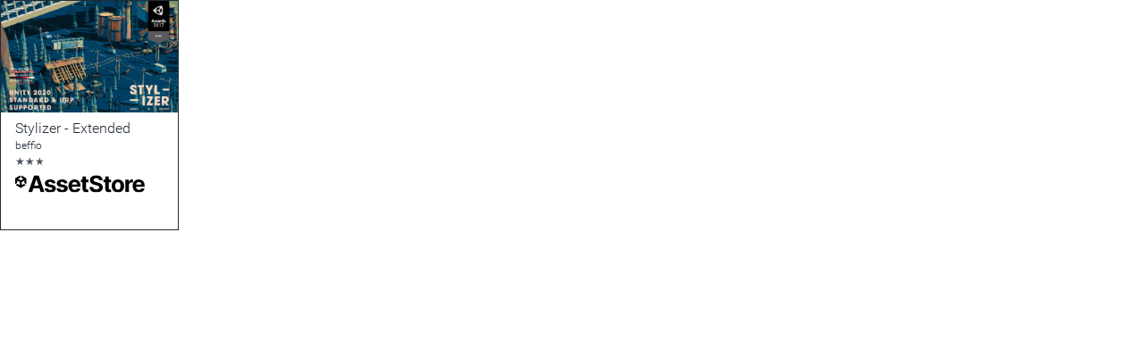

--- FILE ---
content_type: text/html; charset=utf-8
request_url: https://assetstore.unity.com/linkmaker/embed/package/92269/widget-light?aid=1011lGbg
body_size: 27503
content:
<!DOCTYPE html>
<html>
  <head>
    <meta charset="utf-8" />
    <meta name="referrer" content="same-origin">
    <meta name="viewport" content="width=device-width, initial-scale=1.0" />
    <title>Asset Store</title>
    <link href='https://fonts.googleapis.com/css?family=Roboto:100,300,500' rel='stylesheet' type='text/css'>
    <base target="_blank" />
    <link rel="stylesheet" type="text/css" href="https://unity-assetstorev2-prd.storage.googleapis.com/cdn-origin/assets/as/app.css.685d637e6ed1adf401bd.css" crossorigin><link rel="stylesheet" type="text/css" href="https://unity-assetstorev2-prd.storage.googleapis.com/cdn-origin/assets/as/commons.685d637e6ed1adf401bd.css" crossorigin><link rel="stylesheet" type="text/css" href="https://unity-assetstorev2-prd.storage.googleapis.com/cdn-origin/assets/as/LinkMaker_LinkMakerPackageEmbedController.685d637e6ed1adf401bd.css" crossorigin><script nonce="Jl7N4GShtSUgpXzG" type="text/javascript">window.webpack_public_path = "https://unity-assetstorev2-prd.storage.googleapis.com/cdn-origin/assets/as/";</script><script nonce="Jl7N4GShtSUgpXzG" src="https://unity-assetstorev2-prd.storage.googleapis.com/cdn-origin/assets/as/commons.685d637e6ed1adf401bd.en_US.i18n.js" type="text/javascript" defer crossorigin></script><script nonce="Jl7N4GShtSUgpXzG" src="https://unity-assetstorev2-prd.storage.googleapis.com/cdn-origin/assets/as/browser_dll.8343e6490311e0a92269.bundle.js" type="text/javascript" defer crossorigin></script><script nonce="Jl7N4GShtSUgpXzG" src="https://unity-assetstorev2-prd.storage.googleapis.com/cdn-origin/assets/as/app.css.685d637e6ed1adf401bd.bundle.js" type="text/javascript" defer crossorigin></script><script nonce="Jl7N4GShtSUgpXzG" src="https://unity-assetstorev2-prd.storage.googleapis.com/cdn-origin/assets/as/commons.685d637e6ed1adf401bd.bundle.js" type="text/javascript" defer crossorigin></script><script nonce="Jl7N4GShtSUgpXzG" src="https://unity-assetstorev2-prd.storage.googleapis.com/cdn-origin/assets/as/LinkMaker_LinkMakerPackageEmbedController.685d637e6ed1adf401bd.bundle.js" type="text/javascript" defer crossorigin></script>
  </head>
  <body>
    <div id="LinkMaker/LinkMakerPackageEmbedController"><div class="_3jcxB" data-reactroot="" data-reactid="1" data-react-checksum="1397316430"><div class="ZPZuP" data-reactid="2"><a href="https://prf.hn/click/camref:1011lGbg/destination:https://assetstore.unity.com/packages/slug/92269" data-reactid="3"><img src="//assetstorev1-prd-cdn.unity3d.com/key-image/8fccb119-37fd-4921-b240-8827a8b9a017.jpg" alt="Stylizer - Extended" data-reactid="4"/></a><div class="_8dwcT" data-reactid="5"><h2 data-reactid="6"><a href="https://prf.hn/click/camref:1011lGbg/destination:https://assetstore.unity.com/packages/slug/92269" data-reactid="7">Stylizer - Extended</a></h2><a href="https://prf.hn/click/camref:1011lGbg/destination:https://assetstore.unity.com/publishers/5229" data-reactid="8">beffio</a><br data-reactid="9"/><span data-reactid="10"><span class="_1Ajru" data-reactid="11">★</span><span class="_1Ajru" data-reactid="12">★</span><span class="_1Ajru" data-reactid="13">★</span></span><br data-reactid="14"/><div class="_3XOYW" data-reactid="15"></div><div class="_94GPO" data-reactid="16"><a href="https://prf.hn/click/camref:1011lGbg/destination:https://assetstore.unity.com/" style="display:flex;height:32px;width:152px;" data-reactid="17"><img src="https://unity-assetstorev2-prd.storage.googleapis.com/cdn-origin/assets/as/views/common/components/Logo/src/unity-assetstore-logo-2024-dark.aad66ba252b3d804b2d32b9c593e65d6.svg" style="display:flex;height:32px;width:152px;" alt="Unity logo" data-reactid="18"/></a></div></div></div></div></div><script nonce="Jl7N4GShtSUgpXzG" type="text/javascript">document.addEventListener("DOMContentLoaded", function() {var __component__ = window["LinkMaker_LinkMakerPackageEmbedController"];if (__component__.default) __component__ = __component__.default;__component__.ReactDOMrender({"data":{"header":{"setting":{"headerTop":0,"scrollTop":0,"currHeaderTop":100,"bannerHeight":40,"windowWidth":0,"windowHeight":0,"appSwitcherOpen":false},"fetchNotification":false,"loaded":{},"loginUser":null,"organizations":[],"menus":[{"info":{"title":"decentralization","link":"","color":"","is_bold":"no"},"recommendAsset":[0],"recommendAssetDesc":"<p>Discover assets that help you or your team reduce costs, complexity, and development time.</p>","recommendAssetTitle":"<p><strong class=\"ql-size-24\" style=\"color: rgb(255, 255, 255);\">Assets for Professionals</strong></p>","recommendAssetLink":"/assets-for-pros","trending":[0],"featured":[{"title":"","link":"","color":"","is_bold":"no"}]},{"info":{"title":"add-ons","link":"","color":"","is_bold":"no"},"recommendAsset":[0],"recommendAssetDesc":"<p>Discover assets that help you or your team reduce costs, complexity, and development time.</p>","recommendAssetTitle":"<p><strong class=\"ql-size-24\" style=\"color: rgb(255, 255, 255);\">Assets for Professionals</strong></p>","recommendAssetLink":"/assets-for-pros","trending":[0],"featured":[{"title":"","link":"","color":"","is_bold":"no"}]},{"info":{"title":"essentials","link":"","color":"","is_bold":"no"},"recommendAsset":[0],"recommendAssetDesc":"<p>Discover assets that help you or your team reduce costs, complexity, and development time.</p>","recommendAssetTitle":"<p><strong class=\"ql-size-24\" style=\"color: rgb(255, 255, 255);\">Assets for Professionals</strong></p>","recommendAssetLink":"/assets-for-pros","trending":[0],"featured":[{"title":"","link":"","color":"","is_bold":"no"}]}],"originMenus":[{"slug":"","name":"Sale","color":"#ff5050","subs":[{"slug":"/mega-bundles/quick-start","name":"Quick Start Bundle","color":""},{"slug":"/publisher-sale","name":"Publisher of the Week","color":""},{"slug":"/?new_sale=true&orderBy=1","name":"New release discounts","color":""}]}],"isDarkMode":false,"searchBar":{"value":"","categoryId":"","categorySelectShow":false,"selectedCategory":null,"updateStatus":"initial","history":{},"showSuggest":false},"notificationLoading":false,"notificationReadMap":{},"cart":{"isShowCartMiniDialog":false,"loading":true,"ops":{"disabled":false,"cartId":"","itemId":"","item":{},"cart":{}},"updateStatus":{"moveToCart":{},"remove":{},"saveForLater":{}},"checkedItems":[],"checkedAll":true,"itemRating":{},"offerRating":{},"checkoutStatus":"initial"},"categorySlug":"","categoryName":"","loading":false,"fLoading":false,"trendingList":[],"featuredAsset":{},"customerMenuData":{},"isShowCover":false,"organizationsMap":{}},"filter":{"promoAssets":[],"promoAssetsLabel":[],"categoryMap":{"3d":"3D","3d/animations":"Animations","3d/characters":"Characters","3d/characters/animals":"Animals","3d/characters/animals/birds":"Birds","3d/characters/animals/fish":"Fish","3d/characters/animals/insects":"Insects","3d/characters/animals/mammals":"Mammals","3d/characters/animals/reptiles":"Reptiles","3d/characters/creatures":"Creatures","3d/characters/humanoids":"Humanoids","3d/characters/humanoids/fantasy":"Fantasy","3d/characters/humanoids/humans":"Humans","3d/characters/humanoids/sci-fi":"Sci-Fi","3d/characters/robots":"Robots","3d/environments":"Environments","3d/environments/dungeons":"Dungeons","3d/environments/fantasy":"Fantasy","3d/environments/historic":"Historic","3d/environments/industrial":"Industrial","3d/environments/landscapes":"Landscapes","3d/environments/roadways":"Roadways","3d/environments/sci-fi":"Sci-Fi","3d/environments/urban":"Urban","3d/gui":"GUI","3d/props":"Props","3d/props/clothing":"Clothing","3d/props/clothing/accessories":"Accessories","3d/props/clothing/armor":"Armor","3d/props/electronics":"Electronics","3d/props/exterior":"Exterior","3d/props/food":"Food","3d/props/furniture":"Furniture","3d/props/guns":"Guns","3d/props/industrial":"Industrial","3d/props/interior":"Interior","3d/props/tools":"Tools","3d/props/weapons":"Weapons","3d/vegetation":"Vegetation","3d/vegetation/flowers":"Flowers","3d/vegetation/plants":"Plants","3d/vegetation/speedtree":"SpeedTree","3d/vegetation/trees":"Trees","3d/vehicles":"Vehicles","3d/vehicles/air":"Air","3d/vehicles/land":"Land","3d/vehicles/sea":"Sea","3d/vehicles/space":"Space","2d":"2D","2d/characters":"Characters","2d/environments":"Environments","2d/fonts":"Fonts","2d/gui":"GUI","2d/gui/icons":"Icons","2d/textures-materials":"Textures & Materials","2d/textures-materials/abstract":"Abstract","2d/textures-materials/brick":"Brick","2d/textures-materials/building":"Building","2d/textures-materials/concrete":"Concrete","2d/textures-materials/fabric":"Fabric","2d/textures-materials/floors":"Floors","2d/textures-materials/food":"Food","2d/textures-materials/glass":"Glass","2d/textures-materials/metals":"Metals","2d/textures-materials/nature":"Nature","2d/textures-materials/roads":"Roads","2d/textures-materials/roofing":"Roofing","2d/textures-materials/sky":"Sky","2d/textures-materials/stone":"Stone","2d/textures-materials/tiles":"Tiles","2d/textures-materials/water":"Water","2d/textures-materials/wood":"Wood","add-ons":"Add-Ons","add-ons/applications":"Applications","add-ons/machinelearning":"Machine Learning","add-ons/services":"Services","add-ons/services/analytics":"Analytics","add-ons/services/billing":"Billing","audio":"Audio","audio/ambient":"Ambient","audio/ambient/fantasy":"Fantasy","audio/ambient/nature":"Nature","audio/ambient/noise":"Noise","audio/ambient/sci-fi":"Sci-Fi","audio/ambient/urban":"Urban","audio/music":"Music","audio/music/electronic":"Electronic","audio/music/orchestral":"Orchestral","audio/music/pop":"Pop","audio/music/rock":"Rock","audio/music/world":"World","audio/sound-fx":"Sound FX","audio/sound-fx/animals":"Animals","audio/sound-fx/creatures":"Creatures","audio/sound-fx/foley":"Foley","audio/sound-fx/transportation":"Transportation","audio/sound-fx/voices":"Voices","audio/sound-fx/weapons":"Weapons","decentralization":"Decentralization","decentralization/infrastructure":"Infrastructure","essentials":"Essentials","essentials/asset-packs":"Asset Packs","essentials/beta-projects":"Beta Projects","essentials/certification":"Certification","essentials/tutorial-projects":"Tutorial Projects","templates":"Templates","templates/packs":"Packs","templates/systems":"Systems","templates/tutorials":"Tutorials","tools":"Tools","tools/animation":"Animation","tools/audio":"Audio","tools/camera":"Camera","tools/game-toolkits":"Game Toolkits","tools/gui":"GUI","tools/input-management":"Input Management","tools/integration":"Integration","tools/level-design":"Level Design","tools/localization":"Localization","tools/modeling":"Modeling","tools/network":"Network","tools/painting":"Painting","tools/particles-effects":"Particles & Effects","tools/physics":"Physics","tools/sprite-management":"Sprite Management","tools/terrain":"Terrain","tools/utilities":"Utilities","tools/version-control":"Version Control","tools/video":"Video","tools/visual-scripting":"Visual Scripting","tools/ai-ml-integration":"AI-ML Integration","tools/behavior-ai":"Behavior AI","tools/generative-ai":"Generative AI","vfx":"VFX","vfx/particles":"Particles","vfx/particles/environment":"Environment","vfx/particles/fire-explosions":"Fire & Explosions","vfx/particles/spells":"Spells","vfx/shaders":"Shaders","vfx/shaders/directx-11":"DirectX 11","vfx/shaders/fullscreen-camera-effects":"Fullscreen & Camera Effects","vfx/shaders/substances":"Substances"},"displayCategory":{"3d/props/tools":727,"3d/environments/dungeons":441,"tools/behavior-ai":429,"tools/generative-ai":70,"3d/props/clothing/armor":152,"3d/vegetation/plants":290,"3d/vehicles/space":1119,"audio/music/rock":344,"tools":12798,"2d/environments":2472,"3d/animations":1640,"2d/textures-materials/floors":302,"3d/props/electronics":874,"tools/network":313,"2d/fonts":60,"2d/textures-materials/brick":217,"3d/vehicles/air":807,"audio/ambient/nature":189,"audio/music/pop":153,"vfx/particles/spells":461,"2d":16415,"3d/environments/industrial":748,"3d/characters/animals":3286,"3d/props/industrial":893,"audio/sound-fx/creatures":221,"tools/utilities":3289,"essentials":80,"2d/textures-materials/nature":282,"audio/sound-fx/voices":572,"audio/ambient/fantasy":185,"tools/ai-ml-integration":81,"tools/version-control":23,"2d/gui":4651,"3d/props/guns":1219,"3d/props/weapons":3438,"3d/vehicles/land":2983,"2d/textures-materials":5310,"3d/characters/animals/insects":310,"3d/props/food":718,"audio":13387,"tools/physics":549,"vfx/shaders":2248,"2d/textures-materials/tiles":145,"3d/characters/humanoids/sci-fi":711,"audio/sound-fx/transportation":190,"tools/animation":442,"tools/painting":109,"3d/characters/animals/mammals":926,"audio/ambient/sci-fi":224,"essentials/asset-packs":1,"3d/characters/humanoids/fantasy":2633,"3d/vehicles/sea":488,"tools/terrain":439,"audio/ambient/noise":42,"tools/sprite-management":209,"3d/characters/robots":753,"3d/props/clothing":823,"audio/music/orchestral":1308,"2d/textures-materials/roofing":29,"3d/characters/humanoids":7660,"tools/localization":132,"audio/sound-fx/weapons":427,"templates/packs":2003,"tools/integration":1156,"vfx/particles":2202,"3d/props":19413,"audio/music/electronic":1197,"3d/characters/animals/reptiles":328,"audio/sound-fx":4798,"audio/ambient":1204,"audio/music/world":227,"tools/gui":1527,"vfx/particles/environment":183,"2d/textures-materials/abstract":40,"2d/textures-materials/sky":640,"vfx/particles/fire-explosions":432,"tools/particles-effects":607,"3d/props/interior":1755,"essentials/certification":3,"audio/ambient/urban":71,"2d/gui/icons":3457,"2d/textures-materials/fabric":99,"tools/game-toolkits":822,"3d/characters/creatures":4559,"3d/props/furniture":1780,"tools/modeling":455,"2d/textures-materials/metals":214,"2d/textures-materials/water":32,"audio/sound-fx/foley":519,"vfx/shaders/substances":73,"3d/environments/fantasy":1553,"add-ons/machinelearning":10,"3d/environments/roadways":262,"add-ons/services":9,"3d/gui":55,"3d/props/exterior":1523,"3d/vegetation/flowers":235,"3d/vehicles":6374,"templates/systems":1154,"tools/visual-scripting":192,"2d/textures-materials/roads":62,"3d/environments/historic":830,"3d/environments/sci-fi":1048,"essentials/tutorial-projects":72,"tools/audio":368,"tools/camera":324,"vfx/shaders/directx-11":27,"3d/characters/animals/birds":413,"3d/characters/animals/fish":347,"3d/characters":21122,"add-ons":191,"add-ons/services/billing":8,"audio/music":7353,"vfx/shaders/fullscreen-camera-effects":485,"2d/characters":3282,"3d":63191,"2d/textures-materials/glass":12,"2d/textures-materials/stone":129,"3d/props/clothing/accessories":291,"audio/sound-fx/animals":65,"templates/tutorials":246,"tools/level-design":438,"2d/textures-materials/building":62,"2d/textures-materials/concrete":39,"vfx":5018,"3d/vegetation":1556,"3d/vegetation/trees":654,"tools/input-management":445,"2d/textures-materials/wood":152,"3d/environments":11971,"templates":3654,"2d/textures-materials/food":52,"3d/characters/humanoids/humans":2318,"tools/video":97,"3d/environments/landscapes":985,"3d/environments/urban":1799},"collapse":{},"myAssets":{},"favsOnSale":[],"excludeMyAsset":false,"advancedFilterCount":0,"advanceFilterAssetsCount":114734,"defaults":{"category":{"options":[{"id":"22","name":"3D","slug":"3d","subs":[{"id":"23","name":"Animations","slug":"3d/animations","subs":[],"__typename":"Category"},{"id":"24","name":"Characters","slug":"3d/characters","subs":[{"id":"25","name":"Animals","slug":"3d/characters/animals","subs":[{"id":"132","name":"Birds","slug":"3d/characters/animals/birds","__typename":"Category"},{"id":"133","name":"Fish","slug":"3d/characters/animals/fish","__typename":"Category"},{"id":"129","name":"Insects","slug":"3d/characters/animals/insects","__typename":"Category"},{"id":"130","name":"Mammals","slug":"3d/characters/animals/mammals","__typename":"Category"},{"id":"131","name":"Reptiles","slug":"3d/characters/animals/reptiles","__typename":"Category"}],"__typename":"Category"},{"id":"26","name":"Creatures","slug":"3d/characters/creatures","subs":[],"__typename":"Category"},{"id":"27","name":"Humanoids","slug":"3d/characters/humanoids","subs":[{"id":"127","name":"Fantasy","slug":"3d/characters/humanoids/fantasy","__typename":"Category"},{"id":"126","name":"Humans","slug":"3d/characters/humanoids/humans","__typename":"Category"},{"id":"128","name":"Sci-Fi","slug":"3d/characters/humanoids/sci-fi","__typename":"Category"}],"__typename":"Category"},{"id":"28","name":"Robots","slug":"3d/characters/robots","subs":[],"__typename":"Category"}],"__typename":"Category"},{"id":"29","name":"Environments","slug":"3d/environments","subs":[{"id":"30","name":"Dungeons","slug":"3d/environments/dungeons","subs":[],"__typename":"Category"},{"id":"31","name":"Fantasy","slug":"3d/environments/fantasy","subs":[],"__typename":"Category"},{"id":"32","name":"Historic","slug":"3d/environments/historic","subs":[],"__typename":"Category"},{"id":"33","name":"Industrial","slug":"3d/environments/industrial","subs":[],"__typename":"Category"},{"id":"34","name":"Landscapes","slug":"3d/environments/landscapes","subs":[],"__typename":"Category"},{"id":"35","name":"Roadways","slug":"3d/environments/roadways","subs":[],"__typename":"Category"},{"id":"36","name":"Sci-Fi","slug":"3d/environments/sci-fi","subs":[],"__typename":"Category"},{"id":"37","name":"Urban","slug":"3d/environments/urban","subs":[],"__typename":"Category"}],"__typename":"Category"},{"id":"139","name":"GUI","slug":"3d/gui","subs":[],"__typename":"Category"},{"id":"38","name":"Props","slug":"3d/props","subs":[{"id":"39","name":"Clothing","slug":"3d/props/clothing","subs":[{"id":"135","name":"Accessories","slug":"3d/props/clothing/accessories","__typename":"Category"},{"id":"134","name":"Armor","slug":"3d/props/clothing/armor","__typename":"Category"}],"__typename":"Category"},{"id":"40","name":"Electronics","slug":"3d/props/electronics","subs":[],"__typename":"Category"},{"id":"41","name":"Exterior","slug":"3d/props/exterior","subs":[],"__typename":"Category"},{"id":"42","name":"Food","slug":"3d/props/food","subs":[],"__typename":"Category"},{"id":"43","name":"Furniture","slug":"3d/props/furniture","subs":[],"__typename":"Category"},{"id":"44","name":"Guns","slug":"3d/props/guns","subs":[],"__typename":"Category"},{"id":"45","name":"Industrial","slug":"3d/props/industrial","subs":[],"__typename":"Category"},{"id":"46","name":"Interior","slug":"3d/props/interior","subs":[],"__typename":"Category"},{"id":"47","name":"Tools","slug":"3d/props/tools","subs":[],"__typename":"Category"},{"id":"48","name":"Weapons","slug":"3d/props/weapons","subs":[],"__typename":"Category"}],"__typename":"Category"},{"id":"49","name":"Vegetation","slug":"3d/vegetation","subs":[{"id":"50","name":"Flowers","slug":"3d/vegetation/flowers","subs":[],"__typename":"Category"},{"id":"51","name":"Plants","slug":"3d/vegetation/plants","subs":[],"__typename":"Category"},{"id":"52","name":"SpeedTree","slug":"3d/vegetation/speedtree","subs":[],"__typename":"Category"},{"id":"53","name":"Trees","slug":"3d/vegetation/trees","subs":[],"__typename":"Category"}],"__typename":"Category"},{"id":"54","name":"Vehicles","slug":"3d/vehicles","subs":[{"id":"55","name":"Air","slug":"3d/vehicles/air","subs":[],"__typename":"Category"},{"id":"56","name":"Land","slug":"3d/vehicles/land","subs":[],"__typename":"Category"},{"id":"57","name":"Sea","slug":"3d/vehicles/sea","subs":[],"__typename":"Category"},{"id":"58","name":"Space","slug":"3d/vehicles/space","subs":[],"__typename":"Category"}],"__typename":"Category"}],"__typename":"Category"},{"id":"1","name":"2D","slug":"2d","subs":[{"id":"2","name":"Characters","slug":"2d/characters","subs":[],"__typename":"Category"},{"id":"3","name":"Environments","slug":"2d/environments","subs":[],"__typename":"Category"},{"id":"4","name":"Fonts","slug":"2d/fonts","subs":[],"__typename":"Category"},{"id":"5","name":"GUI","slug":"2d/gui","subs":[{"id":"6","name":"Icons","slug":"2d/gui/icons","subs":[],"__typename":"Category"}],"__typename":"Category"},{"id":"7","name":"Textures & Materials","slug":"2d/textures-materials","subs":[{"id":"8","name":"Abstract","slug":"2d/textures-materials/abstract","subs":[],"__typename":"Category"},{"id":"9","name":"Brick","slug":"2d/textures-materials/brick","subs":[],"__typename":"Category"},{"id":"10","name":"Building","slug":"2d/textures-materials/building","subs":[],"__typename":"Category"},{"id":"11","name":"Concrete","slug":"2d/textures-materials/concrete","subs":[],"__typename":"Category"},{"id":"12","name":"Fabric","slug":"2d/textures-materials/fabric","subs":[],"__typename":"Category"},{"id":"13","name":"Floors","slug":"2d/textures-materials/floors","subs":[],"__typename":"Category"},{"id":"14","name":"Food","slug":"2d/textures-materials/food","subs":[],"__typename":"Category"},{"id":"15","name":"Glass","slug":"2d/textures-materials/glass","subs":[],"__typename":"Category"},{"id":"16","name":"Metals","slug":"2d/textures-materials/metals","subs":[],"__typename":"Category"},{"id":"136","name":"Nature","slug":"2d/textures-materials/nature","subs":[],"__typename":"Category"},{"id":"17","name":"Roads","slug":"2d/textures-materials/roads","subs":[],"__typename":"Category"},{"id":"137","name":"Roofing","slug":"2d/textures-materials/roofing","subs":[],"__typename":"Category"},{"id":"18","name":"Sky","slug":"2d/textures-materials/sky","subs":[],"__typename":"Category"},{"id":"19","name":"Stone","slug":"2d/textures-materials/stone","subs":[],"__typename":"Category"},{"id":"138","name":"Tiles","slug":"2d/textures-materials/tiles","subs":[],"__typename":"Category"},{"id":"20","name":"Water","slug":"2d/textures-materials/water","subs":[],"__typename":"Category"},{"id":"21","name":"Wood","slug":"2d/textures-materials/wood","subs":[],"__typename":"Category"}],"__typename":"Category"}],"__typename":"Category"},{"id":"59","name":"Add-Ons","slug":"add-ons","subs":[{"id":"60","name":"Applications","slug":"add-ons/applications","subs":[],"__typename":"Category"},{"id":"125","name":"Machine Learning","slug":"add-ons/machinelearning","subs":[],"__typename":"Category"},{"id":"61","name":"Services","slug":"add-ons/services","subs":[{"id":"62","name":"Analytics","slug":"add-ons/services/analytics","subs":[],"__typename":"Category"},{"id":"63","name":"Billing","slug":"add-ons/services/billing","subs":[],"__typename":"Category"}],"__typename":"Category"}],"__typename":"Category"},{"id":"64","name":"Audio","slug":"audio","subs":[{"id":"65","name":"Ambient","slug":"audio/ambient","subs":[{"id":"66","name":"Fantasy","slug":"audio/ambient/fantasy","subs":[],"__typename":"Category"},{"id":"67","name":"Nature","slug":"audio/ambient/nature","subs":[],"__typename":"Category"},{"id":"68","name":"Noise","slug":"audio/ambient/noise","subs":[],"__typename":"Category"},{"id":"69","name":"Sci-Fi","slug":"audio/ambient/sci-fi","subs":[],"__typename":"Category"},{"id":"70","name":"Urban","slug":"audio/ambient/urban","subs":[],"__typename":"Category"}],"__typename":"Category"},{"id":"71","name":"Music","slug":"audio/music","subs":[{"id":"72","name":"Electronic","slug":"audio/music/electronic","subs":[],"__typename":"Category"},{"id":"73","name":"Orchestral","slug":"audio/music/orchestral","subs":[],"__typename":"Category"},{"id":"74","name":"Pop","slug":"audio/music/pop","subs":[],"__typename":"Category"},{"id":"75","name":"Rock","slug":"audio/music/rock","subs":[],"__typename":"Category"},{"id":"76","name":"World","slug":"audio/music/world","subs":[],"__typename":"Category"}],"__typename":"Category"},{"id":"77","name":"Sound FX","slug":"audio/sound-fx","subs":[{"id":"78","name":"Animals","slug":"audio/sound-fx/animals","subs":[],"__typename":"Category"},{"id":"79","name":"Creatures","slug":"audio/sound-fx/creatures","subs":[],"__typename":"Category"},{"id":"80","name":"Foley","slug":"audio/sound-fx/foley","subs":[],"__typename":"Category"},{"id":"81","name":"Transportation","slug":"audio/sound-fx/transportation","subs":[],"__typename":"Category"},{"id":"82","name":"Voices","slug":"audio/sound-fx/voices","subs":[],"__typename":"Category"},{"id":"83","name":"Weapons","slug":"audio/sound-fx/weapons","subs":[],"__typename":"Category"}],"__typename":"Category"}],"__typename":"Category"},{"id":"141","name":"Decentralization","slug":"decentralization","subs":[{"id":"142","name":"Infrastructure","slug":"decentralization/infrastructure","subs":[],"__typename":"Category"}],"__typename":"Category"},{"id":"84","name":"Essentials","slug":"essentials","subs":[{"id":"85","name":"Asset Packs","slug":"essentials/asset-packs","subs":[],"__typename":"Category"},{"id":"86","name":"Beta Projects","slug":"essentials/beta-projects","subs":[],"__typename":"Category"},{"id":"87","name":"Certification","slug":"essentials/certification","subs":[],"__typename":"Category"},{"id":"88","name":"Tutorial Projects","slug":"essentials/tutorial-projects","subs":[],"__typename":"Category"}],"__typename":"Category"},{"id":"89","name":"Templates","slug":"templates","subs":[{"id":"90","name":"Packs","slug":"templates/packs","subs":[],"__typename":"Category"},{"id":"91","name":"Systems","slug":"templates/systems","subs":[],"__typename":"Category"},{"id":"92","name":"Tutorials","slug":"templates/tutorials","subs":[],"__typename":"Category"}],"__typename":"Category"},{"id":"95","name":"Tools","slug":"tools","subs":[{"id":"97","name":"Animation","slug":"tools/animation","subs":[],"__typename":"Category"},{"id":"98","name":"Audio","slug":"tools/audio","subs":[],"__typename":"Category"},{"id":"99","name":"Camera","slug":"tools/camera","subs":[],"__typename":"Category"},{"id":"140","name":"Game Toolkits","slug":"tools/game-toolkits","subs":[],"__typename":"Category"},{"id":"100","name":"GUI","slug":"tools/gui","subs":[],"__typename":"Category"},{"id":"101","name":"Input Management","slug":"tools/input-management","subs":[],"__typename":"Category"},{"id":"102","name":"Integration","slug":"tools/integration","subs":[],"__typename":"Category"},{"id":"103","name":"Level Design","slug":"tools/level-design","subs":[],"__typename":"Category"},{"id":"104","name":"Localization","slug":"tools/localization","subs":[],"__typename":"Category"},{"id":"105","name":"Modeling","slug":"tools/modeling","subs":[],"__typename":"Category"},{"id":"106","name":"Network","slug":"tools/network","subs":[],"__typename":"Category"},{"id":"107","name":"Painting","slug":"tools/painting","subs":[],"__typename":"Category"},{"id":"108","name":"Particles & Effects","slug":"tools/particles-effects","subs":[],"__typename":"Category"},{"id":"109","name":"Physics","slug":"tools/physics","subs":[],"__typename":"Category"},{"id":"110","name":"Sprite Management","slug":"tools/sprite-management","subs":[],"__typename":"Category"},{"id":"111","name":"Terrain","slug":"tools/terrain","subs":[],"__typename":"Category"},{"id":"112","name":"Utilities","slug":"tools/utilities","subs":[],"__typename":"Category"},{"id":"113","name":"Version Control","slug":"tools/version-control","subs":[],"__typename":"Category"},{"id":"114","name":"Video","slug":"tools/video","subs":[],"__typename":"Category"},{"id":"115","name":"Visual Scripting","slug":"tools/visual-scripting","subs":[],"__typename":"Category"},{"id":"144","name":"AI-ML Integration","slug":"tools/ai-ml-integration","subs":[],"__typename":"Category"},{"id":"96","name":"Behavior AI","slug":"tools/behavior-ai","subs":[],"__typename":"Category"},{"id":"143","name":"Generative AI","slug":"tools/generative-ai","subs":[],"__typename":"Category"}],"__typename":"Category"},{"id":"116","name":"VFX","slug":"vfx","subs":[{"id":"117","name":"Particles","slug":"vfx/particles","subs":[{"id":"118","name":"Environment","slug":"vfx/particles/environment","subs":[],"__typename":"Category"},{"id":"119","name":"Fire & Explosions","slug":"vfx/particles/fire-explosions","subs":[],"__typename":"Category"},{"id":"120","name":"Spells","slug":"vfx/particles/spells","subs":[],"__typename":"Category"}],"__typename":"Category"},{"id":"121","name":"Shaders","slug":"vfx/shaders","subs":[{"id":"122","name":"DirectX 11","slug":"vfx/shaders/directx-11","subs":[],"__typename":"Category"},{"id":"123","name":"Fullscreen & Camera Effects","slug":"vfx/shaders/fullscreen-camera-effects","subs":[],"__typename":"Category"},{"id":"124","name":"Substances","slug":"vfx/shaders/substances","subs":[],"__typename":"Category"}],"__typename":"Category"}],"__typename":"Category"}]},"price":{"options":[{"text":"range","value":[0,2000],"original":[0,2000]},{"text":"price_free","value":"free","name":"free"},{"text":"price_on_sale","value":"on_sale","name":"onSale"},{"text":"price_new_sale","value":"new_sale","name":"newSale"},{"text":"bundle","value":"bundle","name":"bundle"},{"text":"price_flashdeals","value":"flashdeals","name":"flashdeals"}]},"industry":{"options":[{"text":"automotive","value":"automotive","name":"automotive"},{"text":"aec","value":"aec","name":"aec"},{"text":"mne","value":"mne","name":"mne"},{"text":"snaps","value":"snaps","name":"snaps"}]},"sales":{"options":[{"text":"discount50","value":"discount50","name":"discount50"},{"text":"discount70","value":"discount70","name":"discount70"}]},"platform":{"options":[{"text":"platform_standalonewindows64","value":"standalonewindows64"},{"text":"platform_standaloneosxuniversal","value":"standaloneosxuniversal"},{"text":"platform_standalonelinuxuniversal","value":"standalonelinuxuniversal"},{"text":"platform_ios","value":"ios"},{"text":"platform_android","value":"android"},{"text":"platform_webgl","value":"webgl"}]},"srp":{"options":[{"text":"srp_standard","value":"standard"},{"text":"srp_hd","value":"hd"},{"text":"srp_lightweight","value":"lightweight"}]},"version":{"options":[{"text":"all","value":""},{"text":"version_6000_x","value":"6000"},{"text":"version_2022_x","value":"2022"},{"text":"version_2021_x","value":"2021"},{"text":"version_2020_x","value":"2020"},{"text":"version_2019_x","value":"2019"},{"text":"version_2018_x","value":"2018"},{"text":"version_2017_x","value":"2017"},{"text":"version_5_x","value":"5"}]},"rating":{"options":[{"text":"all","value":""},{"text":"rating_5_stars","value":"5"},{"text":"rating_4_stars","value":"4"},{"text":"rating_3_stars","value":"3"},{"text":"rating_2_stars","value":"2"},{"text":"rating_1_star","value":"1"}]},"release":{"options":[{"text":"all","value":""},{"text":"released_1_day_ago","value":"1"},{"text":"released_1_week_ago","value":"7"},{"text":"released_1_month_ago","value":"31"},{"text":"released_6_months_ago","value":"180"},{"text":"released_1_year_ago","value":"365"}]},"publisher":{"name":"","options":[{"name":"FXMonster","count":819,"__typename":"ItemCount"},{"name":"Meshtint Studio","count":690,"__typename":"ItemCount"},{"name":"MSGDI","count":575,"__typename":"ItemCount"},{"name":"DEXSOFT","count":468,"__typename":"ItemCount"},{"name":"Magic Pig Games / Infinity PBR","count":453,"__typename":"ItemCount"}]},"orderBy":{"options":[{"text":"order_by_relevance","supportedSearchEngine":["solr","sajari","sajariCandidate"],"value":0},{"text":"order_by_popularity","supportedSearchEngine":["solr","sajari","sajariCandidate"],"value":1},{"text":"order_by_rating","supportedSearchEngine":["solr","sajari","sajariCandidate"],"value":5},{"text":"order_by_published_date","supportedSearchEngine":["solr","sajari","sajariCandidate"],"value":6},{"text":"order_by_recently_updated","supportedSearchEngine":["solr","sajari","sajariCandidate"],"value":3},{"text":"order_by_name","supportedSearchEngine":["solr"],"value":2},{"text":"order_by_name_desc","supportedSearchEngine":["solr"],"value":12},{"text":"order_by_price","supportedSearchEngine":["solr","sajari","sajariCandidate"],"value":4},{"text":"order_by_price_desc","supportedSearchEngine":["solr","sajari","sajariCandidate"],"value":14},{"text":"order_by_most_favorited","supportedSearchEngine":["solr"],"value":8}]}},"sections":{"category":{"options":[{"id":"22","name":"3D","slug":"3d","subs":[{"id":"23","name":"Animations","slug":"3d/animations","subs":[],"__typename":"Category"},{"id":"24","name":"Characters","slug":"3d/characters","subs":[{"id":"25","name":"Animals","slug":"3d/characters/animals","subs":[{"id":"132","name":"Birds","slug":"3d/characters/animals/birds","__typename":"Category"},{"id":"133","name":"Fish","slug":"3d/characters/animals/fish","__typename":"Category"},{"id":"129","name":"Insects","slug":"3d/characters/animals/insects","__typename":"Category"},{"id":"130","name":"Mammals","slug":"3d/characters/animals/mammals","__typename":"Category"},{"id":"131","name":"Reptiles","slug":"3d/characters/animals/reptiles","__typename":"Category"}],"__typename":"Category"},{"id":"26","name":"Creatures","slug":"3d/characters/creatures","subs":[],"__typename":"Category"},{"id":"27","name":"Humanoids","slug":"3d/characters/humanoids","subs":[{"id":"127","name":"Fantasy","slug":"3d/characters/humanoids/fantasy","__typename":"Category"},{"id":"126","name":"Humans","slug":"3d/characters/humanoids/humans","__typename":"Category"},{"id":"128","name":"Sci-Fi","slug":"3d/characters/humanoids/sci-fi","__typename":"Category"}],"__typename":"Category"},{"id":"28","name":"Robots","slug":"3d/characters/robots","subs":[],"__typename":"Category"}],"__typename":"Category"},{"id":"29","name":"Environments","slug":"3d/environments","subs":[{"id":"30","name":"Dungeons","slug":"3d/environments/dungeons","subs":[],"__typename":"Category"},{"id":"31","name":"Fantasy","slug":"3d/environments/fantasy","subs":[],"__typename":"Category"},{"id":"32","name":"Historic","slug":"3d/environments/historic","subs":[],"__typename":"Category"},{"id":"33","name":"Industrial","slug":"3d/environments/industrial","subs":[],"__typename":"Category"},{"id":"34","name":"Landscapes","slug":"3d/environments/landscapes","subs":[],"__typename":"Category"},{"id":"35","name":"Roadways","slug":"3d/environments/roadways","subs":[],"__typename":"Category"},{"id":"36","name":"Sci-Fi","slug":"3d/environments/sci-fi","subs":[],"__typename":"Category"},{"id":"37","name":"Urban","slug":"3d/environments/urban","subs":[],"__typename":"Category"}],"__typename":"Category"},{"id":"139","name":"GUI","slug":"3d/gui","subs":[],"__typename":"Category"},{"id":"38","name":"Props","slug":"3d/props","subs":[{"id":"39","name":"Clothing","slug":"3d/props/clothing","subs":[{"id":"135","name":"Accessories","slug":"3d/props/clothing/accessories","__typename":"Category"},{"id":"134","name":"Armor","slug":"3d/props/clothing/armor","__typename":"Category"}],"__typename":"Category"},{"id":"40","name":"Electronics","slug":"3d/props/electronics","subs":[],"__typename":"Category"},{"id":"41","name":"Exterior","slug":"3d/props/exterior","subs":[],"__typename":"Category"},{"id":"42","name":"Food","slug":"3d/props/food","subs":[],"__typename":"Category"},{"id":"43","name":"Furniture","slug":"3d/props/furniture","subs":[],"__typename":"Category"},{"id":"44","name":"Guns","slug":"3d/props/guns","subs":[],"__typename":"Category"},{"id":"45","name":"Industrial","slug":"3d/props/industrial","subs":[],"__typename":"Category"},{"id":"46","name":"Interior","slug":"3d/props/interior","subs":[],"__typename":"Category"},{"id":"47","name":"Tools","slug":"3d/props/tools","subs":[],"__typename":"Category"},{"id":"48","name":"Weapons","slug":"3d/props/weapons","subs":[],"__typename":"Category"}],"__typename":"Category"},{"id":"49","name":"Vegetation","slug":"3d/vegetation","subs":[{"id":"50","name":"Flowers","slug":"3d/vegetation/flowers","subs":[],"__typename":"Category"},{"id":"51","name":"Plants","slug":"3d/vegetation/plants","subs":[],"__typename":"Category"},{"id":"52","name":"SpeedTree","slug":"3d/vegetation/speedtree","subs":[],"__typename":"Category"},{"id":"53","name":"Trees","slug":"3d/vegetation/trees","subs":[],"__typename":"Category"}],"__typename":"Category"},{"id":"54","name":"Vehicles","slug":"3d/vehicles","subs":[{"id":"55","name":"Air","slug":"3d/vehicles/air","subs":[],"__typename":"Category"},{"id":"56","name":"Land","slug":"3d/vehicles/land","subs":[],"__typename":"Category"},{"id":"57","name":"Sea","slug":"3d/vehicles/sea","subs":[],"__typename":"Category"},{"id":"58","name":"Space","slug":"3d/vehicles/space","subs":[],"__typename":"Category"}],"__typename":"Category"}],"__typename":"Category"},{"id":"1","name":"2D","slug":"2d","subs":[{"id":"2","name":"Characters","slug":"2d/characters","subs":[],"__typename":"Category"},{"id":"3","name":"Environments","slug":"2d/environments","subs":[],"__typename":"Category"},{"id":"4","name":"Fonts","slug":"2d/fonts","subs":[],"__typename":"Category"},{"id":"5","name":"GUI","slug":"2d/gui","subs":[{"id":"6","name":"Icons","slug":"2d/gui/icons","subs":[],"__typename":"Category"}],"__typename":"Category"},{"id":"7","name":"Textures & Materials","slug":"2d/textures-materials","subs":[{"id":"8","name":"Abstract","slug":"2d/textures-materials/abstract","subs":[],"__typename":"Category"},{"id":"9","name":"Brick","slug":"2d/textures-materials/brick","subs":[],"__typename":"Category"},{"id":"10","name":"Building","slug":"2d/textures-materials/building","subs":[],"__typename":"Category"},{"id":"11","name":"Concrete","slug":"2d/textures-materials/concrete","subs":[],"__typename":"Category"},{"id":"12","name":"Fabric","slug":"2d/textures-materials/fabric","subs":[],"__typename":"Category"},{"id":"13","name":"Floors","slug":"2d/textures-materials/floors","subs":[],"__typename":"Category"},{"id":"14","name":"Food","slug":"2d/textures-materials/food","subs":[],"__typename":"Category"},{"id":"15","name":"Glass","slug":"2d/textures-materials/glass","subs":[],"__typename":"Category"},{"id":"16","name":"Metals","slug":"2d/textures-materials/metals","subs":[],"__typename":"Category"},{"id":"136","name":"Nature","slug":"2d/textures-materials/nature","subs":[],"__typename":"Category"},{"id":"17","name":"Roads","slug":"2d/textures-materials/roads","subs":[],"__typename":"Category"},{"id":"137","name":"Roofing","slug":"2d/textures-materials/roofing","subs":[],"__typename":"Category"},{"id":"18","name":"Sky","slug":"2d/textures-materials/sky","subs":[],"__typename":"Category"},{"id":"19","name":"Stone","slug":"2d/textures-materials/stone","subs":[],"__typename":"Category"},{"id":"138","name":"Tiles","slug":"2d/textures-materials/tiles","subs":[],"__typename":"Category"},{"id":"20","name":"Water","slug":"2d/textures-materials/water","subs":[],"__typename":"Category"},{"id":"21","name":"Wood","slug":"2d/textures-materials/wood","subs":[],"__typename":"Category"}],"__typename":"Category"}],"__typename":"Category"},{"id":"59","name":"Add-Ons","slug":"add-ons","subs":[{"id":"60","name":"Applications","slug":"add-ons/applications","subs":[],"__typename":"Category"},{"id":"125","name":"Machine Learning","slug":"add-ons/machinelearning","subs":[],"__typename":"Category"},{"id":"61","name":"Services","slug":"add-ons/services","subs":[{"id":"62","name":"Analytics","slug":"add-ons/services/analytics","subs":[],"__typename":"Category"},{"id":"63","name":"Billing","slug":"add-ons/services/billing","subs":[],"__typename":"Category"}],"__typename":"Category"}],"__typename":"Category"},{"id":"64","name":"Audio","slug":"audio","subs":[{"id":"65","name":"Ambient","slug":"audio/ambient","subs":[{"id":"66","name":"Fantasy","slug":"audio/ambient/fantasy","subs":[],"__typename":"Category"},{"id":"67","name":"Nature","slug":"audio/ambient/nature","subs":[],"__typename":"Category"},{"id":"68","name":"Noise","slug":"audio/ambient/noise","subs":[],"__typename":"Category"},{"id":"69","name":"Sci-Fi","slug":"audio/ambient/sci-fi","subs":[],"__typename":"Category"},{"id":"70","name":"Urban","slug":"audio/ambient/urban","subs":[],"__typename":"Category"}],"__typename":"Category"},{"id":"71","name":"Music","slug":"audio/music","subs":[{"id":"72","name":"Electronic","slug":"audio/music/electronic","subs":[],"__typename":"Category"},{"id":"73","name":"Orchestral","slug":"audio/music/orchestral","subs":[],"__typename":"Category"},{"id":"74","name":"Pop","slug":"audio/music/pop","subs":[],"__typename":"Category"},{"id":"75","name":"Rock","slug":"audio/music/rock","subs":[],"__typename":"Category"},{"id":"76","name":"World","slug":"audio/music/world","subs":[],"__typename":"Category"}],"__typename":"Category"},{"id":"77","name":"Sound FX","slug":"audio/sound-fx","subs":[{"id":"78","name":"Animals","slug":"audio/sound-fx/animals","subs":[],"__typename":"Category"},{"id":"79","name":"Creatures","slug":"audio/sound-fx/creatures","subs":[],"__typename":"Category"},{"id":"80","name":"Foley","slug":"audio/sound-fx/foley","subs":[],"__typename":"Category"},{"id":"81","name":"Transportation","slug":"audio/sound-fx/transportation","subs":[],"__typename":"Category"},{"id":"82","name":"Voices","slug":"audio/sound-fx/voices","subs":[],"__typename":"Category"},{"id":"83","name":"Weapons","slug":"audio/sound-fx/weapons","subs":[],"__typename":"Category"}],"__typename":"Category"}],"__typename":"Category"},{"id":"141","name":"Decentralization","slug":"decentralization","subs":[{"id":"142","name":"Infrastructure","slug":"decentralization/infrastructure","subs":[],"__typename":"Category"}],"__typename":"Category"},{"id":"84","name":"Essentials","slug":"essentials","subs":[{"id":"85","name":"Asset Packs","slug":"essentials/asset-packs","subs":[],"__typename":"Category"},{"id":"86","name":"Beta Projects","slug":"essentials/beta-projects","subs":[],"__typename":"Category"},{"id":"87","name":"Certification","slug":"essentials/certification","subs":[],"__typename":"Category"},{"id":"88","name":"Tutorial Projects","slug":"essentials/tutorial-projects","subs":[],"__typename":"Category"}],"__typename":"Category"},{"id":"89","name":"Templates","slug":"templates","subs":[{"id":"90","name":"Packs","slug":"templates/packs","subs":[],"__typename":"Category"},{"id":"91","name":"Systems","slug":"templates/systems","subs":[],"__typename":"Category"},{"id":"92","name":"Tutorials","slug":"templates/tutorials","subs":[],"__typename":"Category"}],"__typename":"Category"},{"id":"95","name":"Tools","slug":"tools","subs":[{"id":"97","name":"Animation","slug":"tools/animation","subs":[],"__typename":"Category"},{"id":"98","name":"Audio","slug":"tools/audio","subs":[],"__typename":"Category"},{"id":"99","name":"Camera","slug":"tools/camera","subs":[],"__typename":"Category"},{"id":"140","name":"Game Toolkits","slug":"tools/game-toolkits","subs":[],"__typename":"Category"},{"id":"100","name":"GUI","slug":"tools/gui","subs":[],"__typename":"Category"},{"id":"101","name":"Input Management","slug":"tools/input-management","subs":[],"__typename":"Category"},{"id":"102","name":"Integration","slug":"tools/integration","subs":[],"__typename":"Category"},{"id":"103","name":"Level Design","slug":"tools/level-design","subs":[],"__typename":"Category"},{"id":"104","name":"Localization","slug":"tools/localization","subs":[],"__typename":"Category"},{"id":"105","name":"Modeling","slug":"tools/modeling","subs":[],"__typename":"Category"},{"id":"106","name":"Network","slug":"tools/network","subs":[],"__typename":"Category"},{"id":"107","name":"Painting","slug":"tools/painting","subs":[],"__typename":"Category"},{"id":"108","name":"Particles & Effects","slug":"tools/particles-effects","subs":[],"__typename":"Category"},{"id":"109","name":"Physics","slug":"tools/physics","subs":[],"__typename":"Category"},{"id":"110","name":"Sprite Management","slug":"tools/sprite-management","subs":[],"__typename":"Category"},{"id":"111","name":"Terrain","slug":"tools/terrain","subs":[],"__typename":"Category"},{"id":"112","name":"Utilities","slug":"tools/utilities","subs":[],"__typename":"Category"},{"id":"113","name":"Version Control","slug":"tools/version-control","subs":[],"__typename":"Category"},{"id":"114","name":"Video","slug":"tools/video","subs":[],"__typename":"Category"},{"id":"115","name":"Visual Scripting","slug":"tools/visual-scripting","subs":[],"__typename":"Category"},{"id":"144","name":"AI-ML Integration","slug":"tools/ai-ml-integration","subs":[],"__typename":"Category"},{"id":"96","name":"Behavior AI","slug":"tools/behavior-ai","subs":[],"__typename":"Category"},{"id":"143","name":"Generative AI","slug":"tools/generative-ai","subs":[],"__typename":"Category"}],"__typename":"Category"},{"id":"116","name":"VFX","slug":"vfx","subs":[{"id":"117","name":"Particles","slug":"vfx/particles","subs":[{"id":"118","name":"Environment","slug":"vfx/particles/environment","subs":[],"__typename":"Category"},{"id":"119","name":"Fire & Explosions","slug":"vfx/particles/fire-explosions","subs":[],"__typename":"Category"},{"id":"120","name":"Spells","slug":"vfx/particles/spells","subs":[],"__typename":"Category"}],"__typename":"Category"},{"id":"121","name":"Shaders","slug":"vfx/shaders","subs":[{"id":"122","name":"DirectX 11","slug":"vfx/shaders/directx-11","subs":[],"__typename":"Category"},{"id":"123","name":"Fullscreen & Camera Effects","slug":"vfx/shaders/fullscreen-camera-effects","subs":[],"__typename":"Category"},{"id":"124","name":"Substances","slug":"vfx/shaders/substances","subs":[],"__typename":"Category"}],"__typename":"Category"}],"__typename":"Category"}]},"price":{"options":[{"text":"range","value":[0,2000],"original":[0,2000]},{"text":"price_free","value":"free","name":"free"},{"text":"price_on_sale","value":"on_sale","name":"onSale"},{"text":"price_new_sale","value":"new_sale","name":"newSale"},{"text":"bundle","value":"bundle","name":"bundle"},{"text":"price_flashdeals","value":"flashdeals","name":"flashdeals"}]},"industry":{"options":[{"text":"automotive","value":"automotive","name":"automotive"},{"text":"aec","value":"aec","name":"aec"},{"text":"mne","value":"mne","name":"mne"},{"text":"snaps","value":"snaps","name":"snaps"}]},"sales":{"options":[{"text":"discount50","value":"discount50","name":"discount50"},{"text":"discount70","value":"discount70","name":"discount70"}]},"platform":{"options":[{"text":"platform_standalonewindows64","value":"standalonewindows64"},{"text":"platform_standaloneosxuniversal","value":"standaloneosxuniversal"},{"text":"platform_standalonelinuxuniversal","value":"standalonelinuxuniversal"},{"text":"platform_ios","value":"ios"},{"text":"platform_android","value":"android"},{"text":"platform_webgl","value":"webgl"}]},"srp":{"options":[{"text":"srp_standard","value":"standard"},{"text":"srp_hd","value":"hd"},{"text":"srp_lightweight","value":"lightweight"}]},"version":{"options":[{"text":"all","value":""},{"text":"version_6000_x","value":"6000"},{"text":"version_2022_x","value":"2022"},{"text":"version_2021_x","value":"2021"},{"text":"version_2020_x","value":"2020"},{"text":"version_2019_x","value":"2019"},{"text":"version_2018_x","value":"2018"},{"text":"version_2017_x","value":"2017"},{"text":"version_5_x","value":"5"}]},"rating":{"options":[{"text":"all","value":""},{"text":"rating_5_stars","value":"5"},{"text":"rating_4_stars","value":"4"},{"text":"rating_3_stars","value":"3"},{"text":"rating_2_stars","value":"2"},{"text":"rating_1_star","value":"1"}]},"release":{"options":[{"text":"all","value":""},{"text":"released_1_day_ago","value":"1"},{"text":"released_1_week_ago","value":"7"},{"text":"released_1_month_ago","value":"31"},{"text":"released_6_months_ago","value":"180"},{"text":"released_1_year_ago","value":"365"}]},"publisher":{"name":"","options":[{"name":"FXMonster","count":819,"__typename":"ItemCount"},{"name":"Meshtint Studio","count":690,"__typename":"ItemCount"},{"name":"MSGDI","count":575,"__typename":"ItemCount"},{"name":"DEXSOFT","count":468,"__typename":"ItemCount"},{"name":"Magic Pig Games / Infinity PBR","count":453,"__typename":"ItemCount"}]},"orderBy":{"options":[{"text":"order_by_relevance","supportedSearchEngine":["solr","sajari","sajariCandidate"],"value":0},{"text":"order_by_popularity","supportedSearchEngine":["solr","sajari","sajariCandidate"],"value":1},{"text":"order_by_rating","supportedSearchEngine":["solr","sajari","sajariCandidate"],"value":5},{"text":"order_by_published_date","supportedSearchEngine":["solr","sajari","sajariCandidate"],"value":6},{"text":"order_by_recently_updated","supportedSearchEngine":["solr","sajari","sajariCandidate"],"value":3},{"text":"order_by_name","supportedSearchEngine":["solr"],"value":2},{"text":"order_by_name_desc","supportedSearchEngine":["solr"],"value":12},{"text":"order_by_price","supportedSearchEngine":["solr","sajari","sajariCandidate"],"value":4},{"text":"order_by_price_desc","supportedSearchEngine":["solr","sajari","sajariCandidate"],"value":14},{"text":"order_by_most_favorited","supportedSearchEngine":["solr"],"value":8}]}},"criteria":{"category":[],"price":[],"platform":[],"srp":[],"publisherSuggest":"","version":"","rating":0,"release":"","publisher":[],"automotive":false,"aec":false,"mne":false,"snaps":false,"discount50":false,"discount70":false,"on_sale":false,"new_sale":false,"flashdeals":false,"flashdeals_active":false,"flashdeals_upcoming":false,"free":false,"plus_pro":false,"exclude":false,"bundle":false},"bannerPriority":["lightningDeal","bundle","on_sale","new_sale","sales_from_path"],"viewMode":"card","experimentGroup":"control","searchBar":{"value":"","valueForSearchOnSubmit":"","categoryId":"","updateStatus":"initial","history":{},"searchSuggest":{},"focus":false,"orderBy":-1,"rows":24,"page":0,"reverse":false,"popularCachedPackages":null,"onSaleCachedPackages":null,"vspCachedPackages":null,"topSellingCachedPackages":null,"topNewCachedPackages":null,"topFreeCachedPackages":null,"showMobileFilter":true,"popularCategoriesSuggest":[],"searchPublishersSuggest":[],"searchCategoriesSuggest":[]},"search":{"searchPackageFromSolr":{"results":[{"id":"238238","name":"Environment Building Bundle","rating":{"average":5,"count":309,"__typename":"PackageRating"},"publisherName":"ARTnGAME","publisherId":6503,"category":"tools/level-design","mainImage":"//assetstorev1-prd-cdn.unity3d.com/key-image/61659d09-1663-4f90-af17-4355d130f33a.jpg","iconImage":"//assetstorev1-prd-cdn.unity3d.com/key-image/79e355e5-64b3-4ffe-8dd6-b50683f10f46.png","price":{"price":"460.00","originPrice":"460.00","__typename":"Price"},"plusProSale":false,"onSale":false,"elevated":false,"url":"","isNew":false,"newSale":false,"vsp":false,"labels":[],"recommendRank":0,"packageInListHotness":555,"vspProperties":{"__typename":""},"__typename":"ProductQ","events":[]},{"id":"278896","name":"AVPro Video v3 - Ultra Edition","rating":{"average":4,"count":19,"__typename":"PackageRating"},"publisherName":"RenderHeads Ltd","publisherId":780,"category":"tools/video","mainImage":"//assetstorev1-prd-cdn.unity3d.com/key-image/f09d5661-c830-46ee-9005-f5c5d2cf82ed.jpg","iconImage":"//assetstorev1-prd-cdn.unity3d.com/key-image/a97a5712-aff9-4308-bbe6-2a8903548528.png","price":{"price":"900.00","originPrice":"900.00","__typename":"Price"},"plusProSale":false,"onSale":false,"elevated":false,"url":"","isNew":false,"newSale":false,"vsp":false,"labels":[],"recommendRank":0,"packageInListHotness":89,"vspProperties":{"__typename":""},"__typename":"ProductQ","events":[]},{"id":"298743","name":"Behavior Designer Pro - DOTS Powered Behavior Trees","rating":{"average":5,"count":777,"__typename":"PackageRating"},"publisherName":"Opsive","publisherId":2308,"category":"tools/visual-scripting","mainImage":"//assetstorev1-prd-cdn.unity3d.com/key-image/5e350f59-a833-4e1a-a307-807d0edf5769.jpg","iconImage":"//assetstorev1-prd-cdn.unity3d.com/key-image/4a848fc3-5d3f-48e3-aaeb-1b9765a8531c.png","price":{"price":"145.00","originPrice":"145.00","__typename":"Price"},"plusProSale":false,"onSale":false,"elevated":false,"url":"","isNew":false,"newSale":false,"vsp":true,"labels":[],"recommendRank":0,"packageInListHotness":945,"vspProperties":{"__typename":"StandardVSPProduct"},"__typename":"ProductQ","events":[]},{"id":"233710","name":"Ultimate Character Controller","rating":{"average":5,"count":134,"__typename":"PackageRating"},"publisherName":"Opsive","publisherId":2308,"category":"tools/game-toolkits","mainImage":"//assetstorev1-prd-cdn.unity3d.com/key-image/51c2668b-763a-464b-a2a1-767b233de838.jpg","iconImage":"//assetstorev1-prd-cdn.unity3d.com/key-image/feb39f1b-c534-41fc-a1ed-94be76b17a0a.png","price":{"price":"249.00","originPrice":"249.00","__typename":"Price"},"plusProSale":false,"onSale":false,"elevated":false,"url":"","isNew":false,"newSale":false,"vsp":false,"labels":[],"recommendRank":0,"packageInListHotness":2085,"vspProperties":{"__typename":""},"__typename":"ProductQ","events":[]},{"id":"183370","name":"Feel","rating":{"average":5,"count":227,"__typename":"PackageRating"},"publisherName":"More Mountains","publisherId":10305,"category":"tools/particles-effects","mainImage":"//assetstorev1-prd-cdn.unity3d.com/key-image/173c8845-1063-44dc-aa55-65738aa93cce.jpg","iconImage":"//assetstorev1-prd-cdn.unity3d.com/key-image/04a3b4f5-c0b9-4820-a9bf-390c7a003209.png","price":{"price":"50.00","originPrice":"50.00","__typename":"Price"},"plusProSale":false,"onSale":false,"elevated":false,"url":"","isNew":false,"newSale":false,"vsp":false,"labels":[],"recommendRank":0,"packageInListHotness":8263,"vspProperties":{"__typename":""},"__typename":"ProductQ","events":[]},{"id":"316173","name":"All In 1 3D-Shader","rating":{"average":5,"count":408,"__typename":"PackageRating"},"publisherName":"Seaside Studios","publisherId":42878,"category":"vfx/shaders","mainImage":"//assetstorev1-prd-cdn.unity3d.com/key-image/359ce5dc-9f62-4fb0-9bf6-c6ab30907f87.jpg","iconImage":"//assetstorev1-prd-cdn.unity3d.com/key-image/ef63fbb2-5da0-48d7-9ae7-2e6ba94ec9e1.png","price":{"price":"44.99","originPrice":"44.99","__typename":"Price"},"plusProSale":false,"onSale":false,"elevated":false,"url":"","isNew":false,"newSale":false,"vsp":false,"labels":[],"recommendRank":0,"packageInListHotness":890,"vspProperties":{"__typename":""},"__typename":"ProductQ","events":[]},{"id":"341308","name":"Text Animator for Unity | UI Toolkit and Text Mesh Pro","rating":{"average":5,"count":49,"__typename":"PackageRating"},"publisherName":"Febucci","publisherId":45737,"category":"tools/gui","mainImage":"//assetstorev1-prd-cdn.unity3d.com/key-image/bf775eaa-ed6e-4d54-8d9a-e6aad83c661a.jpg","iconImage":"//assetstorev1-prd-cdn.unity3d.com/key-image/d805ff7b-035f-4afc-9fd6-9bd4930c35cc.png","price":{"price":"65.00","originPrice":"65.00","__typename":"Price"},"plusProSale":false,"onSale":false,"elevated":false,"url":"","isNew":false,"newSale":false,"vsp":true,"labels":[],"recommendRank":0,"packageInListHotness":437,"vspProperties":{"__typename":"StandardVSPProduct"},"__typename":"ProductQ","events":[]},{"id":"253397","name":"vHierarchy 2","rating":{"average":5,"count":122,"__typename":"PackageRating"},"publisherName":"kubacho lab","publisherId":80066,"category":"tools/utilities","mainImage":"//assetstorev1-prd-cdn.unity3d.com/key-image/e48f23eb-d8e4-49de-8d78-4e08b7a28c8b.jpg","iconImage":"//assetstorev1-prd-cdn.unity3d.com/key-image/ba20fac9-3948-4a4b-a6d5-937e9fa00f8c.png","price":{"price":"35.00","originPrice":"35.00","__typename":"Price"},"plusProSale":false,"onSale":false,"elevated":false,"url":"","isNew":false,"newSale":false,"vsp":false,"labels":[],"recommendRank":0,"packageInListHotness":693,"vspProperties":{"__typename":""},"__typename":"ProductQ","events":[]},{"id":"346742","name":"All In 1 Shader Nodes","rating":{"average":5,"count":408,"__typename":"PackageRating"},"publisherName":"Seaside Studios","publisherId":42878,"category":"vfx/shaders","mainImage":"//assetstorev1-prd-cdn.unity3d.com/key-image/ca767478-165c-4f45-91bb-6fe518579621.jpg","iconImage":"//assetstorev1-prd-cdn.unity3d.com/key-image/73c224d2-b883-4496-87d3-89b3526d0f2f.png","price":{"price":"22.50","originPrice":"44.99","__typename":"Price"},"plusProSale":false,"onSale":false,"elevated":false,"url":"","isNew":false,"newSale":true,"vsp":false,"labels":["new_sale"],"recommendRank":0,"packageInListHotness":0,"vspProperties":{"__typename":""},"__typename":"ProductQ","events":[]},{"id":"287596","name":"Snake Warz Online Multiplayer (Photon fusion 2)","rating":{"average":0,"count":0,"__typename":"PackageRating"},"publisherName":"Finalboss","publisherId":11082,"category":"templates/packs","mainImage":"//assetstorev1-prd-cdn.unity3d.com/key-image/0ea1663e-96be-4a2c-80a4-f59a4ec9b3ab.jpg","iconImage":"//assetstorev1-prd-cdn.unity3d.com/key-image/0939011f-dfc4-4577-b8fd-7fe0615fb3ed.png","price":{"price":"999.00","originPrice":"999.00","__typename":"Price"},"plusProSale":false,"onSale":false,"elevated":false,"url":"","isNew":false,"newSale":false,"vsp":false,"labels":[],"recommendRank":0,"packageInListHotness":27,"vspProperties":{"__typename":""},"__typename":"ProductQ","events":[]},{"id":"87744","name":"A* Pathfinding Project Pro","rating":{"average":5,"count":827,"__typename":"PackageRating"},"publisherName":"Aron Granberg","publisherId":628,"category":"tools/behavior-ai","mainImage":"//assetstorev1-prd-cdn.unity3d.com/key-image/03e43c32-286b-4169-b5d1-ef8ee4751951.jpg","iconImage":"//assetstorev1-prd-cdn.unity3d.com/key-image/45fd77f3-ffa8-41c7-8eda-2a648873c11c.png","price":{"price":"140.00","originPrice":"140.00","__typename":"Price"},"plusProSale":false,"onSale":false,"elevated":false,"url":"","isNew":false,"newSale":false,"vsp":false,"labels":[],"recommendRank":12,"packageInListHotness":10116,"vspProperties":{"__typename":""},"__typename":"ProductQ","events":[]},{"id":"252852","name":"Sky Master Weather, Lighting, Water & Space Bundle","rating":{"average":5,"count":59,"__typename":"PackageRating"},"publisherName":"ARTnGAME","publisherId":6503,"category":"tools/particles-effects","mainImage":"//assetstorev1-prd-cdn.unity3d.com/key-image/1ae3419a-90a1-4402-a303-2f4528a85305.jpg","iconImage":"//assetstorev1-prd-cdn.unity3d.com/key-image/322d51d0-ae1c-4930-a406-b49ec5bf2b29.png","price":{"price":"199.00","originPrice":"199.00","__typename":"Price"},"plusProSale":false,"onSale":false,"elevated":false,"url":"","isNew":false,"newSale":false,"vsp":false,"labels":[],"recommendRank":0,"packageInListHotness":143,"vspProperties":{"__typename":""},"__typename":"ProductQ","events":[]},{"id":"122218","name":"Bakery - GPU Lightmapper","rating":{"average":5,"count":330,"__typename":"PackageRating"},"publisherName":"Mr F","publisherId":37453,"category":"tools/level-design","mainImage":"//assetstorev1-prd-cdn.unity3d.com/key-image/5c53345b-8e25-47c7-8a9d-654769582e06.jpg","iconImage":"//assetstorev1-prd-cdn.unity3d.com/key-image/d50c316b-a1e2-441a-9c47-f9b70724edc4.png","price":{"price":"55.00","originPrice":"55.00","__typename":"Price"},"plusProSale":false,"onSale":false,"elevated":false,"url":"","isNew":false,"newSale":false,"vsp":false,"labels":[],"recommendRank":17,"packageInListHotness":5504,"vspProperties":{"__typename":""},"__typename":"ProductQ","events":[]},{"id":"223439","name":"Stylized Weather System","rating":{"average":0,"count":1,"__typename":"PackageRating"},"publisherName":"Unluck Software","publisherId":1075,"category":"vfx/particles/environment","mainImage":"//assetstorev1-prd-cdn.unity3d.com/key-image/4043f470-41cd-47b1-bf0c-cf58eecedeb6.jpg","iconImage":"//assetstorev1-prd-cdn.unity3d.com/key-image/4107d0be-792b-487c-be7c-6ffe35708a82.png","price":{"price":"20.00","originPrice":"20.00","__typename":"Price"},"plusProSale":false,"onSale":false,"elevated":false,"url":"","isNew":false,"newSale":false,"vsp":false,"labels":[],"recommendRank":0,"packageInListHotness":0,"vspProperties":{"__typename":""},"__typename":"ProductQ","events":[]},{"id":"89041","name":"Odin Inspector and Serializer","rating":{"average":5,"count":768,"__typename":"PackageRating"},"publisherName":"Sirenix","publisherId":3727,"category":"tools/utilities","mainImage":"//assetstorev1-prd-cdn.unity3d.com/key-image/68ad7442-f664-4bfd-aad1-434326cc4d6c.jpg","iconImage":"//assetstorev1-prd-cdn.unity3d.com/key-image/c1a2ba24-5397-48af-8dac-ebae07291b9e.png","price":{"price":"55.00","originPrice":"55.00","__typename":"Price"},"plusProSale":false,"onSale":false,"elevated":false,"url":"","isNew":false,"newSale":false,"vsp":true,"labels":[],"recommendRank":18,"packageInListHotness":11764,"vspProperties":{"__typename":"StandardVSPProduct"},"__typename":"ProductQ","events":[]},{"id":"290196","name":"Idle Mechanics Manager","rating":{"average":0,"count":0,"__typename":"PackageRating"},"publisherName":"Idle Games Studio","publisherId":102781,"category":"templates/packs","mainImage":"//assetstorev1-prd-cdn.unity3d.com/key-image/87f0f502-a2b2-4f72-86bb-8ab28915ad09.jpg","iconImage":"//assetstorev1-prd-cdn.unity3d.com/key-image/51c409c2-d58a-4019-a1ea-640927c4811c.png","price":{"price":"999.99","originPrice":"999.99","__typename":"Price"},"plusProSale":false,"onSale":false,"elevated":false,"url":"","isNew":false,"newSale":false,"vsp":false,"labels":[],"recommendRank":0,"packageInListHotness":83,"vspProperties":{"__typename":""},"__typename":"ProductQ","events":[]},{"id":"339892","name":"The Archer - Roguelike","rating":{"average":5,"count":4,"__typename":"PackageRating"},"publisherName":"October Studio","publisherId":108250,"category":"templates/systems","mainImage":"//assetstorev1-prd-cdn.unity3d.com/key-image/87cb2bbd-3975-47da-8ce1-7e80aa022613.jpg","iconImage":"//assetstorev1-prd-cdn.unity3d.com/key-image/da9861fd-aaad-4bd9-bb9b-dafa348496a7.png","price":{"price":"99.00","originPrice":"99.00","__typename":"Price"},"plusProSale":false,"onSale":false,"elevated":false,"url":"","isNew":false,"newSale":false,"vsp":false,"labels":[],"recommendRank":0,"packageInListHotness":0,"vspProperties":{"__typename":""},"__typename":"ProductQ","events":[]},{"id":"14290","name":"Final IK","rating":{"average":5,"count":872,"__typename":"PackageRating"},"publisherName":"RootMotion","publisherId":5300,"category":"tools/animation","mainImage":"//assetstorev1-prd-cdn.unity3d.com/key-image/075a958e-226e-421c-895e-af480eaad268.jpg","iconImage":"//assetstorev1-prd-cdn.unity3d.com/key-image/6d9791bb-af68-425b-bd2d-f29b7ad6bfe0.png","price":{"price":"90.00","originPrice":"90.00","__typename":"Price"},"plusProSale":false,"onSale":false,"elevated":false,"url":"","isNew":false,"newSale":false,"vsp":false,"labels":[],"recommendRank":23,"packageInListHotness":12232,"vspProperties":{"__typename":""},"__typename":"ProductQ","events":[]},{"id":"323662","name":"KWS2 Dynamic Water System","rating":{"average":5,"count":13,"__typename":"PackageRating"},"publisherName":"kripto289","publisherId":5224,"category":"tools/particles-effects","mainImage":"//assetstorev1-prd-cdn.unity3d.com/key-image/76571eef-0333-4d01-a1e3-901a726d90e4.jpg","iconImage":"//assetstorev1-prd-cdn.unity3d.com/key-image/13d99e78-d101-4540-97bd-4c0f12d2b449.png","price":{"price":"159.00","originPrice":"159.00","__typename":"Price"},"plusProSale":false,"onSale":false,"elevated":false,"url":"","isNew":false,"newSale":false,"vsp":false,"labels":[],"recommendRank":0,"packageInListHotness":539,"vspProperties":{"__typename":""},"__typename":"ProductQ","events":[]},{"id":"263149","name":"Gaia Pro VS - Terrain, Trees, Grass & Water for Unity 6","rating":{"average":4,"count":104,"__typename":"PackageRating"},"publisherName":"Procedural Worlds Inc","publisherId":15277,"category":"tools/terrain","mainImage":"//assetstorev1-prd-cdn.unity3d.com/key-image/f7d99f54-f818-47d4-8b90-996be6b27755.jpg","iconImage":"//assetstorev1-prd-cdn.unity3d.com/key-image/f1c95c39-923c-4a0a-b25e-2cac855eaa2a.png","price":{"price":"199.00","originPrice":"199.00","__typename":"Price"},"plusProSale":false,"onSale":false,"elevated":false,"url":"","isNew":false,"newSale":false,"vsp":true,"labels":[],"recommendRank":0,"packageInListHotness":1196,"vspProperties":{"__typename":"StandardVSPProduct"},"__typename":"ProductQ","events":[]},{"id":"278893","name":"AVPro Video v3 - Core Edition","rating":{"average":4,"count":14,"__typename":"PackageRating"},"publisherName":"RenderHeads Ltd","publisherId":780,"category":"tools/video","mainImage":"//assetstorev1-prd-cdn.unity3d.com/key-image/c2334d73-7149-4d12-86dd-194488592bf0.jpg","iconImage":"//assetstorev1-prd-cdn.unity3d.com/key-image/6238d15b-901a-4329-b04a-226af31c498b.png","price":{"price":"450.00","originPrice":"450.00","__typename":"Price"},"plusProSale":false,"onSale":false,"elevated":false,"url":"","isNew":false,"newSale":false,"vsp":false,"labels":[],"recommendRank":0,"packageInListHotness":40,"vspProperties":{"__typename":""},"__typename":"ProductQ","events":[]},{"id":"320878","name":"Top Down Horror Survival Game Kit – TPS (PC + Mobile)","rating":{"average":5,"count":3,"__typename":"PackageRating"},"publisherName":"Queen","publisherId":75220,"category":"templates/systems","mainImage":"//assetstorev1-prd-cdn.unity3d.com/key-image/a5fbf374-0b54-40de-9608-b060f8429407.jpg","iconImage":"//assetstorev1-prd-cdn.unity3d.com/key-image/4e3071c3-e5ff-4649-accc-b11dafab062f.png","price":{"price":"48.00","originPrice":"48.00","__typename":"Price"},"plusProSale":false,"onSale":false,"elevated":false,"url":"","isNew":false,"newSale":false,"vsp":false,"labels":[],"recommendRank":0,"packageInListHotness":0,"vspProperties":{"__typename":""},"__typename":"ProductQ","events":[]},{"id":"342492","name":"RayFire 2","rating":{"average":5,"count":83,"__typename":"PackageRating"},"publisherName":"RayFire Studios","publisherId":42902,"category":"tools/game-toolkits","mainImage":"//assetstorev1-prd-cdn.unity3d.com/key-image/f45336e7-2121-4119-b6bd-dbd211bc99d2.jpg","iconImage":"//assetstorev1-prd-cdn.unity3d.com/key-image/4f5b1511-8d47-4850-a5c4-f45351a0bc75.png","price":{"price":"190.00","originPrice":"190.00","__typename":"Price"},"plusProSale":false,"onSale":false,"elevated":false,"url":"","isNew":false,"newSale":false,"vsp":false,"labels":[],"recommendRank":0,"packageInListHotness":306,"vspProperties":{"__typename":""},"__typename":"ProductQ","events":[]},{"id":"242307","name":"Magica Cloth 2","rating":{"average":5,"count":117,"__typename":"PackageRating"},"publisherName":"Magica Soft","publisherId":36991,"category":"tools/physics","mainImage":"//assetstorev1-prd-cdn.unity3d.com/key-image/377342f0-a154-407a-913a-48e0c9777e08.jpg","iconImage":"//assetstorev1-prd-cdn.unity3d.com/key-image/865fbdf7-bc45-4dc1-99ea-db48bc5a16ad.png","price":{"price":"35.00","originPrice":"35.00","__typename":"Price"},"plusProSale":false,"onSale":false,"elevated":false,"url":"","isNew":false,"newSale":false,"vsp":false,"labels":[],"recommendRank":0,"packageInListHotness":2515,"vspProperties":{"__typename":""},"__typename":"ProductQ","events":[]}],"category":[{"name":"3d/props/tools","count":727,"__typename":"ItemCount"},{"name":"3d/environments/dungeons","count":441,"__typename":"ItemCount"},{"name":"tools/behavior-ai","count":429,"__typename":"ItemCount"},{"name":"tools/generative-ai","count":70,"__typename":"ItemCount"},{"name":"3d/props/clothing/armor","count":152,"__typename":"ItemCount"},{"name":"3d/vegetation/plants","count":290,"__typename":"ItemCount"},{"name":"3d/vehicles/space","count":1119,"__typename":"ItemCount"},{"name":"audio/music/rock","count":344,"__typename":"ItemCount"},{"name":"tools","count":12798,"__typename":"ItemCount"},{"name":"2d/environments","count":2472,"__typename":"ItemCount"},{"name":"3d/animations","count":1640,"__typename":"ItemCount"},{"name":"2d/textures-materials/floors","count":302,"__typename":"ItemCount"},{"name":"3d/props/electronics","count":874,"__typename":"ItemCount"},{"name":"tools/network","count":313,"__typename":"ItemCount"},{"name":"2d/fonts","count":60,"__typename":"ItemCount"},{"name":"2d/textures-materials/brick","count":217,"__typename":"ItemCount"},{"name":"3d/vehicles/air","count":807,"__typename":"ItemCount"},{"name":"audio/ambient/nature","count":189,"__typename":"ItemCount"},{"name":"audio/music/pop","count":153,"__typename":"ItemCount"},{"name":"vfx/particles/spells","count":461,"__typename":"ItemCount"},{"name":"2d","count":16415,"__typename":"ItemCount"},{"name":"3d/environments/industrial","count":748,"__typename":"ItemCount"},{"name":"3d/characters/animals","count":3286,"__typename":"ItemCount"},{"name":"3d/props/industrial","count":893,"__typename":"ItemCount"},{"name":"audio/sound-fx/creatures","count":221,"__typename":"ItemCount"},{"name":"tools/utilities","count":3289,"__typename":"ItemCount"},{"name":"essentials","count":80,"__typename":"ItemCount"},{"name":"2d/textures-materials/nature","count":282,"__typename":"ItemCount"},{"name":"audio/sound-fx/voices","count":572,"__typename":"ItemCount"},{"name":"audio/ambient/fantasy","count":185,"__typename":"ItemCount"},{"name":"tools/ai-ml-integration","count":81,"__typename":"ItemCount"},{"name":"tools/version-control","count":23,"__typename":"ItemCount"},{"name":"2d/gui","count":4651,"__typename":"ItemCount"},{"name":"3d/props/guns","count":1219,"__typename":"ItemCount"},{"name":"3d/props/weapons","count":3438,"__typename":"ItemCount"},{"name":"3d/vehicles/land","count":2983,"__typename":"ItemCount"},{"name":"2d/textures-materials","count":5310,"__typename":"ItemCount"},{"name":"3d/characters/animals/insects","count":310,"__typename":"ItemCount"},{"name":"3d/props/food","count":718,"__typename":"ItemCount"},{"name":"audio","count":13387,"__typename":"ItemCount"},{"name":"tools/physics","count":549,"__typename":"ItemCount"},{"name":"vfx/shaders","count":2248,"__typename":"ItemCount"},{"name":"2d/textures-materials/tiles","count":145,"__typename":"ItemCount"},{"name":"3d/characters/humanoids/sci-fi","count":711,"__typename":"ItemCount"},{"name":"audio/sound-fx/transportation","count":190,"__typename":"ItemCount"},{"name":"tools/animation","count":442,"__typename":"ItemCount"},{"name":"tools/painting","count":109,"__typename":"ItemCount"},{"name":"3d/characters/animals/mammals","count":926,"__typename":"ItemCount"},{"name":"audio/ambient/sci-fi","count":224,"__typename":"ItemCount"},{"name":"essentials/asset-packs","count":1,"__typename":"ItemCount"},{"name":"3d/characters/humanoids/fantasy","count":2633,"__typename":"ItemCount"},{"name":"3d/vehicles/sea","count":488,"__typename":"ItemCount"},{"name":"tools/terrain","count":439,"__typename":"ItemCount"},{"name":"audio/ambient/noise","count":42,"__typename":"ItemCount"},{"name":"tools/sprite-management","count":209,"__typename":"ItemCount"},{"name":"3d/characters/robots","count":753,"__typename":"ItemCount"},{"name":"3d/props/clothing","count":823,"__typename":"ItemCount"},{"name":"audio/music/orchestral","count":1308,"__typename":"ItemCount"},{"name":"2d/textures-materials/roofing","count":29,"__typename":"ItemCount"},{"name":"3d/characters/humanoids","count":7660,"__typename":"ItemCount"},{"name":"tools/localization","count":132,"__typename":"ItemCount"},{"name":"audio/sound-fx/weapons","count":427,"__typename":"ItemCount"},{"name":"templates/packs","count":2003,"__typename":"ItemCount"},{"name":"tools/integration","count":1156,"__typename":"ItemCount"},{"name":"vfx/particles","count":2202,"__typename":"ItemCount"},{"name":"3d/props","count":19413,"__typename":"ItemCount"},{"name":"audio/music/electronic","count":1197,"__typename":"ItemCount"},{"name":"3d/characters/animals/reptiles","count":328,"__typename":"ItemCount"},{"name":"audio/sound-fx","count":4798,"__typename":"ItemCount"},{"name":"audio/ambient","count":1204,"__typename":"ItemCount"},{"name":"audio/music/world","count":227,"__typename":"ItemCount"},{"name":"tools/gui","count":1527,"__typename":"ItemCount"},{"name":"vfx/particles/environment","count":183,"__typename":"ItemCount"},{"name":"2d/textures-materials/abstract","count":40,"__typename":"ItemCount"},{"name":"2d/textures-materials/sky","count":640,"__typename":"ItemCount"},{"name":"vfx/particles/fire-explosions","count":432,"__typename":"ItemCount"},{"name":"tools/particles-effects","count":607,"__typename":"ItemCount"},{"name":"3d/props/interior","count":1755,"__typename":"ItemCount"},{"name":"essentials/certification","count":3,"__typename":"ItemCount"},{"name":"audio/ambient/urban","count":71,"__typename":"ItemCount"},{"name":"2d/gui/icons","count":3457,"__typename":"ItemCount"},{"name":"2d/textures-materials/fabric","count":99,"__typename":"ItemCount"},{"name":"tools/game-toolkits","count":822,"__typename":"ItemCount"},{"name":"3d/characters/creatures","count":4559,"__typename":"ItemCount"},{"name":"3d/props/furniture","count":1780,"__typename":"ItemCount"},{"name":"tools/modeling","count":455,"__typename":"ItemCount"},{"name":"2d/textures-materials/metals","count":214,"__typename":"ItemCount"},{"name":"2d/textures-materials/water","count":32,"__typename":"ItemCount"},{"name":"audio/sound-fx/foley","count":519,"__typename":"ItemCount"},{"name":"vfx/shaders/substances","count":73,"__typename":"ItemCount"},{"name":"3d/environments/fantasy","count":1553,"__typename":"ItemCount"},{"name":"add-ons/machinelearning","count":10,"__typename":"ItemCount"},{"name":"3d/environments/roadways","count":262,"__typename":"ItemCount"},{"name":"add-ons/services","count":9,"__typename":"ItemCount"},{"name":"3d/gui","count":55,"__typename":"ItemCount"},{"name":"3d/props/exterior","count":1523,"__typename":"ItemCount"},{"name":"3d/vegetation/flowers","count":235,"__typename":"ItemCount"},{"name":"3d/vehicles","count":6374,"__typename":"ItemCount"},{"name":"templates/systems","count":1154,"__typename":"ItemCount"},{"name":"tools/visual-scripting","count":192,"__typename":"ItemCount"},{"name":"2d/textures-materials/roads","count":62,"__typename":"ItemCount"},{"name":"3d/environments/historic","count":830,"__typename":"ItemCount"},{"name":"3d/environments/sci-fi","count":1048,"__typename":"ItemCount"},{"name":"essentials/tutorial-projects","count":72,"__typename":"ItemCount"},{"name":"tools/audio","count":368,"__typename":"ItemCount"},{"name":"tools/camera","count":324,"__typename":"ItemCount"},{"name":"vfx/shaders/directx-11","count":27,"__typename":"ItemCount"},{"name":"3d/characters/animals/birds","count":413,"__typename":"ItemCount"},{"name":"3d/characters/animals/fish","count":347,"__typename":"ItemCount"},{"name":"3d/characters","count":21122,"__typename":"ItemCount"},{"name":"add-ons","count":191,"__typename":"ItemCount"},{"name":"add-ons/services/billing","count":8,"__typename":"ItemCount"},{"name":"audio/music","count":7353,"__typename":"ItemCount"},{"name":"vfx/shaders/fullscreen-camera-effects","count":485,"__typename":"ItemCount"},{"name":"2d/characters","count":3282,"__typename":"ItemCount"},{"name":"3d","count":63191,"__typename":"ItemCount"},{"name":"2d/textures-materials/glass","count":12,"__typename":"ItemCount"},{"name":"2d/textures-materials/stone","count":129,"__typename":"ItemCount"},{"name":"3d/props/clothing/accessories","count":291,"__typename":"ItemCount"},{"name":"audio/sound-fx/animals","count":65,"__typename":"ItemCount"},{"name":"templates/tutorials","count":246,"__typename":"ItemCount"},{"name":"tools/level-design","count":438,"__typename":"ItemCount"},{"name":"2d/textures-materials/building","count":62,"__typename":"ItemCount"},{"name":"2d/textures-materials/concrete","count":39,"__typename":"ItemCount"},{"name":"vfx","count":5018,"__typename":"ItemCount"},{"name":"3d/vegetation","count":1556,"__typename":"ItemCount"},{"name":"3d/vegetation/trees","count":654,"__typename":"ItemCount"},{"name":"tools/input-management","count":445,"__typename":"ItemCount"},{"name":"2d/textures-materials/wood","count":152,"__typename":"ItemCount"},{"name":"3d/environments","count":11971,"__typename":"ItemCount"},{"name":"templates","count":3654,"__typename":"ItemCount"},{"name":"2d/textures-materials/food","count":52,"__typename":"ItemCount"},{"name":"3d/characters/humanoids/humans","count":2318,"__typename":"ItemCount"},{"name":"tools/video","count":97,"__typename":"ItemCount"},{"name":"3d/environments/landscapes","count":985,"__typename":"ItemCount"},{"name":"3d/environments/urban","count":1799,"__typename":"ItemCount"}],"onSale":[{"name":"NO","count":114664,"__typename":"ItemCount"},{"name":"YES","count":70,"__typename":"ItemCount"}],"newSale":[{"name":"YES","count":300,"__typename":"ItemCount"},{"name":"NO","count":114434,"__typename":"ItemCount"}],"flashdeals":[{"name":"YES","count":0,"__typename":"ItemCount"}],"exclude":[{"name":"YES","count":114734,"__typename":"ItemCount"}],"plusPro":[],"free":[{"name":"YES","count":8974,"__typename":"ItemCount"}],"publisherSuggest":[{"name":"FXMonster","count":819,"__typename":"ItemCount"},{"name":"Meshtint Studio","count":690,"__typename":"ItemCount"},{"name":"MSGDI","count":575,"__typename":"ItemCount"},{"name":"DEXSOFT","count":468,"__typename":"ItemCount"},{"name":"Magic Pig Games / Infinity PBR","count":453,"__typename":"ItemCount"}],"platform":[{"name":"standalonelinux64","count":455,"__typename":"ItemCount"},{"name":"standaloneosxintel64","count":191,"__typename":"ItemCount"},{"name":"standaloneosxintel","count":181,"__typename":"ItemCount"},{"name":"ios","count":95428,"__typename":"ItemCount"},{"name":"webgl","count":94734,"__typename":"ItemCount"},{"name":"android","count":95710,"__typename":"ItemCount"},{"name":"standalonelinuxuniversal","count":95235,"__typename":"ItemCount"},{"name":"standalonewindows","count":778,"__typename":"ItemCount"},{"name":"standalonelinux","count":454,"__typename":"ItemCount"},{"name":"standalonewindows64","count":98873,"__typename":"ItemCount"},{"name":"standaloneosxuniversal","count":95995,"__typename":"ItemCount"}],"srp":[],"automotive":[{"name":"YES","count":88,"__typename":"ItemCount"}],"aec":[{"name":"YES","count":51,"__typename":"ItemCount"}],"mne":[{"name":"YES","count":36,"__typename":"ItemCount"}],"snaps":[{"name":"YES","count":0,"__typename":"ItemCount"}],"bundle":[{"name":"YES","count":117,"__typename":"ItemCount"}],"discount50":[{"name":"YES","count":524,"__typename":"ItemCount"}],"discount70":[{"name":"YES","count":0,"__typename":"ItemCount"}],"stats":{"min":"0.00","max":"2000.00","__typename":"Range"},"total":114734,"__typename":"SolrSearchResult"}},"searching":false,"industryFromPath":{"id":null,"slug":null,"name":null,"count":null},"categoryFromPath":{"id":null,"slug":null,"name":null},"salesFromPath":[],"recommendations":{"control":[],"treatment":[]},"homePageOrder":[],"staticSeen":[],"bannerSeen":[],"home":{"genreBanner":[],"mainBanner":[],"sideBanner":[],"carouselBanner":[],"promoteBanner":[],"featuredBanner":[],"featuredPromoteBanner":[],"categoryBanner":[],"headerBanner":[{"id":"279834087719","type":"projectQ_headerBanner","slug":"Quick Start Bundle 2026 2 dollar period","contents":{"en_US":{"contentType":"RAW","countdownTime":"","link":"https://assetstore.unity.com/mega-bundles/quick-start","secondaryLink":"https://assetstore.unity.com/mega-bundles/quick-start","text":"<p><strong>LIMITED TIME OFFER:</strong> Get a $400+ bundle of top art and tools for <strong>JUST $2</strong>!</p>"},"en_US_mobile":{"contentType":"RAW","countdownTime":"","link":"https://assetstore.unity.com/mega-bundles/quick-start","secondaryLink":"https://assetstore.unity.com/mega-bundles/quick-start","text":"<p><strong>LIMITED&nbsp;TIME&nbsp;OFFER:</strong> Get a $400+ bundle of top art and tools for <strong>JUST&nbsp;$2!</strong></p>"}},"__typename":"Banner"}]},"category":{"mainBanner":[],"sideBanner":[]},"frame":{"footBanner":[],"bannerTitles":{}},"madeWithUnityBanner":{"loading":false,"packageList":[],"currentGameName":""},"isTakeOverLaunch":false,"homePageTakeoverTheme":false,"upTopLayer":false,"popularCachedPackages":{"results":[{"id":"238238","name":"Environment Building Bundle","rating":{"average":5,"count":309,"__typename":"PackageRating"},"publisherName":"ARTnGAME","publisherId":6503,"category":"tools/level-design","mainImage":"//assetstorev1-prd-cdn.unity3d.com/key-image/61659d09-1663-4f90-af17-4355d130f33a.jpg","iconImage":"//assetstorev1-prd-cdn.unity3d.com/key-image/79e355e5-64b3-4ffe-8dd6-b50683f10f46.png","price":{"price":"460.00","originPrice":"460.00","__typename":"Price"},"plusProSale":false,"onSale":false,"elevated":false,"url":"","isNew":false,"newSale":false,"vsp":false,"labels":[],"recommendRank":0,"packageInListHotness":555,"vspProperties":{"__typename":""},"__typename":"ProductQ"},{"id":"278896","name":"AVPro Video v3 - Ultra Edition","rating":{"average":4,"count":19,"__typename":"PackageRating"},"publisherName":"RenderHeads Ltd","publisherId":780,"category":"tools/video","mainImage":"//assetstorev1-prd-cdn.unity3d.com/key-image/f09d5661-c830-46ee-9005-f5c5d2cf82ed.jpg","iconImage":"//assetstorev1-prd-cdn.unity3d.com/key-image/a97a5712-aff9-4308-bbe6-2a8903548528.png","price":{"price":"900.00","originPrice":"900.00","__typename":"Price"},"plusProSale":false,"onSale":false,"elevated":false,"url":"","isNew":false,"newSale":false,"vsp":false,"labels":[],"recommendRank":0,"packageInListHotness":89,"vspProperties":{"__typename":""},"__typename":"ProductQ"},{"id":"298743","name":"Behavior Designer Pro - DOTS Powered Behavior Trees","rating":{"average":5,"count":777,"__typename":"PackageRating"},"publisherName":"Opsive","publisherId":2308,"category":"tools/visual-scripting","mainImage":"//assetstorev1-prd-cdn.unity3d.com/key-image/5e350f59-a833-4e1a-a307-807d0edf5769.jpg","iconImage":"//assetstorev1-prd-cdn.unity3d.com/key-image/4a848fc3-5d3f-48e3-aaeb-1b9765a8531c.png","price":{"price":"145.00","originPrice":"145.00","__typename":"Price"},"plusProSale":false,"onSale":false,"elevated":false,"url":"","isNew":false,"newSale":false,"vsp":true,"labels":[],"recommendRank":0,"packageInListHotness":945,"vspProperties":{"__typename":"StandardVSPProduct"},"__typename":"ProductQ"},{"id":"233710","name":"Ultimate Character Controller","rating":{"average":5,"count":134,"__typename":"PackageRating"},"publisherName":"Opsive","publisherId":2308,"category":"tools/game-toolkits","mainImage":"//assetstorev1-prd-cdn.unity3d.com/key-image/51c2668b-763a-464b-a2a1-767b233de838.jpg","iconImage":"//assetstorev1-prd-cdn.unity3d.com/key-image/feb39f1b-c534-41fc-a1ed-94be76b17a0a.png","price":{"price":"249.00","originPrice":"249.00","__typename":"Price"},"plusProSale":false,"onSale":false,"elevated":false,"url":"","isNew":false,"newSale":false,"vsp":false,"labels":[],"recommendRank":0,"packageInListHotness":2085,"vspProperties":{"__typename":""},"__typename":"ProductQ"},{"id":"183370","name":"Feel","rating":{"average":5,"count":227,"__typename":"PackageRating"},"publisherName":"More Mountains","publisherId":10305,"category":"tools/particles-effects","mainImage":"//assetstorev1-prd-cdn.unity3d.com/key-image/173c8845-1063-44dc-aa55-65738aa93cce.jpg","iconImage":"//assetstorev1-prd-cdn.unity3d.com/key-image/04a3b4f5-c0b9-4820-a9bf-390c7a003209.png","price":{"price":"50.00","originPrice":"50.00","__typename":"Price"},"plusProSale":false,"onSale":false,"elevated":false,"url":"","isNew":false,"newSale":false,"vsp":false,"labels":[],"recommendRank":0,"packageInListHotness":8263,"vspProperties":{"__typename":""},"__typename":"ProductQ"},{"id":"316173","name":"All In 1 3D-Shader","rating":{"average":5,"count":408,"__typename":"PackageRating"},"publisherName":"Seaside Studios","publisherId":42878,"category":"vfx/shaders","mainImage":"//assetstorev1-prd-cdn.unity3d.com/key-image/359ce5dc-9f62-4fb0-9bf6-c6ab30907f87.jpg","iconImage":"//assetstorev1-prd-cdn.unity3d.com/key-image/ef63fbb2-5da0-48d7-9ae7-2e6ba94ec9e1.png","price":{"price":"44.99","originPrice":"44.99","__typename":"Price"},"plusProSale":false,"onSale":false,"elevated":false,"url":"","isNew":false,"newSale":false,"vsp":false,"labels":[],"recommendRank":0,"packageInListHotness":890,"vspProperties":{"__typename":""},"__typename":"ProductQ"},{"id":"341308","name":"Text Animator for Unity | UI Toolkit and Text Mesh Pro","rating":{"average":5,"count":49,"__typename":"PackageRating"},"publisherName":"Febucci","publisherId":45737,"category":"tools/gui","mainImage":"//assetstorev1-prd-cdn.unity3d.com/key-image/bf775eaa-ed6e-4d54-8d9a-e6aad83c661a.jpg","iconImage":"//assetstorev1-prd-cdn.unity3d.com/key-image/d805ff7b-035f-4afc-9fd6-9bd4930c35cc.png","price":{"price":"65.00","originPrice":"65.00","__typename":"Price"},"plusProSale":false,"onSale":false,"elevated":false,"url":"","isNew":false,"newSale":false,"vsp":true,"labels":[],"recommendRank":0,"packageInListHotness":437,"vspProperties":{"__typename":"StandardVSPProduct"},"__typename":"ProductQ"},{"id":"253397","name":"vHierarchy 2","rating":{"average":5,"count":122,"__typename":"PackageRating"},"publisherName":"kubacho lab","publisherId":80066,"category":"tools/utilities","mainImage":"//assetstorev1-prd-cdn.unity3d.com/key-image/e48f23eb-d8e4-49de-8d78-4e08b7a28c8b.jpg","iconImage":"//assetstorev1-prd-cdn.unity3d.com/key-image/ba20fac9-3948-4a4b-a6d5-937e9fa00f8c.png","price":{"price":"35.00","originPrice":"35.00","__typename":"Price"},"plusProSale":false,"onSale":false,"elevated":false,"url":"","isNew":false,"newSale":false,"vsp":false,"labels":[],"recommendRank":0,"packageInListHotness":693,"vspProperties":{"__typename":""},"__typename":"ProductQ"},{"id":"346742","name":"All In 1 Shader Nodes","rating":{"average":5,"count":408,"__typename":"PackageRating"},"publisherName":"Seaside Studios","publisherId":42878,"category":"vfx/shaders","mainImage":"//assetstorev1-prd-cdn.unity3d.com/key-image/ca767478-165c-4f45-91bb-6fe518579621.jpg","iconImage":"//assetstorev1-prd-cdn.unity3d.com/key-image/73c224d2-b883-4496-87d3-89b3526d0f2f.png","price":{"price":"22.50","originPrice":"44.99","__typename":"Price"},"plusProSale":false,"onSale":false,"elevated":false,"url":"","isNew":false,"newSale":true,"vsp":false,"labels":["new_sale"],"recommendRank":0,"packageInListHotness":0,"vspProperties":{"__typename":""},"__typename":"ProductQ"},{"id":"287596","name":"Snake Warz Online Multiplayer (Photon fusion 2)","rating":{"average":0,"count":0,"__typename":"PackageRating"},"publisherName":"Finalboss","publisherId":11082,"category":"templates/packs","mainImage":"//assetstorev1-prd-cdn.unity3d.com/key-image/0ea1663e-96be-4a2c-80a4-f59a4ec9b3ab.jpg","iconImage":"//assetstorev1-prd-cdn.unity3d.com/key-image/0939011f-dfc4-4577-b8fd-7fe0615fb3ed.png","price":{"price":"999.00","originPrice":"999.00","__typename":"Price"},"plusProSale":false,"onSale":false,"elevated":false,"url":"","isNew":false,"newSale":false,"vsp":false,"labels":[],"recommendRank":0,"packageInListHotness":27,"vspProperties":{"__typename":""},"__typename":"ProductQ"},{"id":"87744","name":"A* Pathfinding Project Pro","rating":{"average":5,"count":827,"__typename":"PackageRating"},"publisherName":"Aron Granberg","publisherId":628,"category":"tools/behavior-ai","mainImage":"//assetstorev1-prd-cdn.unity3d.com/key-image/03e43c32-286b-4169-b5d1-ef8ee4751951.jpg","iconImage":"//assetstorev1-prd-cdn.unity3d.com/key-image/45fd77f3-ffa8-41c7-8eda-2a648873c11c.png","price":{"price":"140.00","originPrice":"140.00","__typename":"Price"},"plusProSale":false,"onSale":false,"elevated":false,"url":"","isNew":false,"newSale":false,"vsp":false,"labels":[],"recommendRank":12,"packageInListHotness":10116,"vspProperties":{"__typename":""},"__typename":"ProductQ"},{"id":"252852","name":"Sky Master Weather, Lighting, Water & Space Bundle","rating":{"average":5,"count":59,"__typename":"PackageRating"},"publisherName":"ARTnGAME","publisherId":6503,"category":"tools/particles-effects","mainImage":"//assetstorev1-prd-cdn.unity3d.com/key-image/1ae3419a-90a1-4402-a303-2f4528a85305.jpg","iconImage":"//assetstorev1-prd-cdn.unity3d.com/key-image/322d51d0-ae1c-4930-a406-b49ec5bf2b29.png","price":{"price":"199.00","originPrice":"199.00","__typename":"Price"},"plusProSale":false,"onSale":false,"elevated":false,"url":"","isNew":false,"newSale":false,"vsp":false,"labels":[],"recommendRank":0,"packageInListHotness":143,"vspProperties":{"__typename":""},"__typename":"ProductQ"},{"id":"122218","name":"Bakery - GPU Lightmapper","rating":{"average":5,"count":330,"__typename":"PackageRating"},"publisherName":"Mr F","publisherId":37453,"category":"tools/level-design","mainImage":"//assetstorev1-prd-cdn.unity3d.com/key-image/5c53345b-8e25-47c7-8a9d-654769582e06.jpg","iconImage":"//assetstorev1-prd-cdn.unity3d.com/key-image/d50c316b-a1e2-441a-9c47-f9b70724edc4.png","price":{"price":"55.00","originPrice":"55.00","__typename":"Price"},"plusProSale":false,"onSale":false,"elevated":false,"url":"","isNew":false,"newSale":false,"vsp":false,"labels":[],"recommendRank":17,"packageInListHotness":5504,"vspProperties":{"__typename":""},"__typename":"ProductQ"},{"id":"223439","name":"Stylized Weather System","rating":{"average":0,"count":1,"__typename":"PackageRating"},"publisherName":"Unluck Software","publisherId":1075,"category":"vfx/particles/environment","mainImage":"//assetstorev1-prd-cdn.unity3d.com/key-image/4043f470-41cd-47b1-bf0c-cf58eecedeb6.jpg","iconImage":"//assetstorev1-prd-cdn.unity3d.com/key-image/4107d0be-792b-487c-be7c-6ffe35708a82.png","price":{"price":"20.00","originPrice":"20.00","__typename":"Price"},"plusProSale":false,"onSale":false,"elevated":false,"url":"","isNew":false,"newSale":false,"vsp":false,"labels":[],"recommendRank":0,"packageInListHotness":0,"vspProperties":{"__typename":""},"__typename":"ProductQ"},{"id":"89041","name":"Odin Inspector and Serializer","rating":{"average":5,"count":768,"__typename":"PackageRating"},"publisherName":"Sirenix","publisherId":3727,"category":"tools/utilities","mainImage":"//assetstorev1-prd-cdn.unity3d.com/key-image/68ad7442-f664-4bfd-aad1-434326cc4d6c.jpg","iconImage":"//assetstorev1-prd-cdn.unity3d.com/key-image/c1a2ba24-5397-48af-8dac-ebae07291b9e.png","price":{"price":"55.00","originPrice":"55.00","__typename":"Price"},"plusProSale":false,"onSale":false,"elevated":false,"url":"","isNew":false,"newSale":false,"vsp":true,"labels":[],"recommendRank":18,"packageInListHotness":11764,"vspProperties":{"__typename":"StandardVSPProduct"},"__typename":"ProductQ"},{"id":"290196","name":"Idle Mechanics Manager","rating":{"average":0,"count":0,"__typename":"PackageRating"},"publisherName":"Idle Games Studio","publisherId":102781,"category":"templates/packs","mainImage":"//assetstorev1-prd-cdn.unity3d.com/key-image/87f0f502-a2b2-4f72-86bb-8ab28915ad09.jpg","iconImage":"//assetstorev1-prd-cdn.unity3d.com/key-image/51c409c2-d58a-4019-a1ea-640927c4811c.png","price":{"price":"999.99","originPrice":"999.99","__typename":"Price"},"plusProSale":false,"onSale":false,"elevated":false,"url":"","isNew":false,"newSale":false,"vsp":false,"labels":[],"recommendRank":0,"packageInListHotness":83,"vspProperties":{"__typename":""},"__typename":"ProductQ"},{"id":"339892","name":"The Archer - Roguelike","rating":{"average":5,"count":4,"__typename":"PackageRating"},"publisherName":"October Studio","publisherId":108250,"category":"templates/systems","mainImage":"//assetstorev1-prd-cdn.unity3d.com/key-image/87cb2bbd-3975-47da-8ce1-7e80aa022613.jpg","iconImage":"//assetstorev1-prd-cdn.unity3d.com/key-image/da9861fd-aaad-4bd9-bb9b-dafa348496a7.png","price":{"price":"99.00","originPrice":"99.00","__typename":"Price"},"plusProSale":false,"onSale":false,"elevated":false,"url":"","isNew":false,"newSale":false,"vsp":false,"labels":[],"recommendRank":0,"packageInListHotness":0,"vspProperties":{"__typename":""},"__typename":"ProductQ"},{"id":"14290","name":"Final IK","rating":{"average":5,"count":872,"__typename":"PackageRating"},"publisherName":"RootMotion","publisherId":5300,"category":"tools/animation","mainImage":"//assetstorev1-prd-cdn.unity3d.com/key-image/075a958e-226e-421c-895e-af480eaad268.jpg","iconImage":"//assetstorev1-prd-cdn.unity3d.com/key-image/6d9791bb-af68-425b-bd2d-f29b7ad6bfe0.png","price":{"price":"90.00","originPrice":"90.00","__typename":"Price"},"plusProSale":false,"onSale":false,"elevated":false,"url":"","isNew":false,"newSale":false,"vsp":false,"labels":[],"recommendRank":23,"packageInListHotness":12232,"vspProperties":{"__typename":""},"__typename":"ProductQ"},{"id":"323662","name":"KWS2 Dynamic Water System","rating":{"average":5,"count":13,"__typename":"PackageRating"},"publisherName":"kripto289","publisherId":5224,"category":"tools/particles-effects","mainImage":"//assetstorev1-prd-cdn.unity3d.com/key-image/76571eef-0333-4d01-a1e3-901a726d90e4.jpg","iconImage":"//assetstorev1-prd-cdn.unity3d.com/key-image/13d99e78-d101-4540-97bd-4c0f12d2b449.png","price":{"price":"159.00","originPrice":"159.00","__typename":"Price"},"plusProSale":false,"onSale":false,"elevated":false,"url":"","isNew":false,"newSale":false,"vsp":false,"labels":[],"recommendRank":0,"packageInListHotness":539,"vspProperties":{"__typename":""},"__typename":"ProductQ"},{"id":"263149","name":"Gaia Pro VS - Terrain, Trees, Grass & Water for Unity 6","rating":{"average":4,"count":104,"__typename":"PackageRating"},"publisherName":"Procedural Worlds Inc","publisherId":15277,"category":"tools/terrain","mainImage":"//assetstorev1-prd-cdn.unity3d.com/key-image/f7d99f54-f818-47d4-8b90-996be6b27755.jpg","iconImage":"//assetstorev1-prd-cdn.unity3d.com/key-image/f1c95c39-923c-4a0a-b25e-2cac855eaa2a.png","price":{"price":"199.00","originPrice":"199.00","__typename":"Price"},"plusProSale":false,"onSale":false,"elevated":false,"url":"","isNew":false,"newSale":false,"vsp":true,"labels":[],"recommendRank":0,"packageInListHotness":1196,"vspProperties":{"__typename":"StandardVSPProduct"},"__typename":"ProductQ"},{"id":"278893","name":"AVPro Video v3 - Core Edition","rating":{"average":4,"count":14,"__typename":"PackageRating"},"publisherName":"RenderHeads Ltd","publisherId":780,"category":"tools/video","mainImage":"//assetstorev1-prd-cdn.unity3d.com/key-image/c2334d73-7149-4d12-86dd-194488592bf0.jpg","iconImage":"//assetstorev1-prd-cdn.unity3d.com/key-image/6238d15b-901a-4329-b04a-226af31c498b.png","price":{"price":"450.00","originPrice":"450.00","__typename":"Price"},"plusProSale":false,"onSale":false,"elevated":false,"url":"","isNew":false,"newSale":false,"vsp":false,"labels":[],"recommendRank":0,"packageInListHotness":40,"vspProperties":{"__typename":""},"__typename":"ProductQ"},{"id":"320878","name":"Top Down Horror Survival Game Kit – TPS (PC + Mobile)","rating":{"average":5,"count":3,"__typename":"PackageRating"},"publisherName":"Queen","publisherId":75220,"category":"templates/systems","mainImage":"//assetstorev1-prd-cdn.unity3d.com/key-image/a5fbf374-0b54-40de-9608-b060f8429407.jpg","iconImage":"//assetstorev1-prd-cdn.unity3d.com/key-image/4e3071c3-e5ff-4649-accc-b11dafab062f.png","price":{"price":"48.00","originPrice":"48.00","__typename":"Price"},"plusProSale":false,"onSale":false,"elevated":false,"url":"","isNew":false,"newSale":false,"vsp":false,"labels":[],"recommendRank":0,"packageInListHotness":0,"vspProperties":{"__typename":""},"__typename":"ProductQ"},{"id":"342492","name":"RayFire 2","rating":{"average":5,"count":83,"__typename":"PackageRating"},"publisherName":"RayFire Studios","publisherId":42902,"category":"tools/game-toolkits","mainImage":"//assetstorev1-prd-cdn.unity3d.com/key-image/f45336e7-2121-4119-b6bd-dbd211bc99d2.jpg","iconImage":"//assetstorev1-prd-cdn.unity3d.com/key-image/4f5b1511-8d47-4850-a5c4-f45351a0bc75.png","price":{"price":"190.00","originPrice":"190.00","__typename":"Price"},"plusProSale":false,"onSale":false,"elevated":false,"url":"","isNew":false,"newSale":false,"vsp":false,"labels":[],"recommendRank":0,"packageInListHotness":306,"vspProperties":{"__typename":""},"__typename":"ProductQ"},{"id":"242307","name":"Magica Cloth 2","rating":{"average":5,"count":117,"__typename":"PackageRating"},"publisherName":"Magica Soft","publisherId":36991,"category":"tools/physics","mainImage":"//assetstorev1-prd-cdn.unity3d.com/key-image/377342f0-a154-407a-913a-48e0c9777e08.jpg","iconImage":"//assetstorev1-prd-cdn.unity3d.com/key-image/865fbdf7-bc45-4dc1-99ea-db48bc5a16ad.png","price":{"price":"35.00","originPrice":"35.00","__typename":"Price"},"plusProSale":false,"onSale":false,"elevated":false,"url":"","isNew":false,"newSale":false,"vsp":false,"labels":[],"recommendRank":0,"packageInListHotness":2515,"vspProperties":{"__typename":""},"__typename":"ProductQ"}],"total":114734,"__typename":"SolrSearchResult"},"productEvents":{},"topRatedPublishers":[{"name":"Muka Schultze","link":"/publishers/15803","image":"//assetstorev1-prd-cdn.unity3d.com/key-image/bc5f699b-c818-4b58-8a7b-64660ab72c7d.png","__typename":"CmsTopRatedPublisher"},{"name":"GurBu Technologies","link":"/publishers/36293","image":"//assetstorev1-prd-cdn.unity3d.com/key-image/01dfbbfc-7aeb-40ed-8adb-9ce56713f520.jpg","__typename":"CmsTopRatedPublisher"},{"name":"Michael La Manna","link":"/publishers/5415","image":"//assetstorev1-prd-cdn.unity3d.com/key-image/e72200fd-a98b-4c8c-8e2f-24e83c03e7a6.jpg","__typename":"CmsTopRatedPublisher"},{"name":"Wave Harmonic","link":"/publishers/41652","image":"//assetstorev1-prd-cdn.unity3d.com/key-image/b2ac5ba7-5c16-4bb4-ae22-338e5e604639.jpg","__typename":"CmsTopRatedPublisher"},{"name":"VEXKAN","link":"/publishers/28537","image":"//assetstorev1-prd-cdn.unity3d.com/key-image/953d2d09-d726-4e25-8f5e-5d2155779b35.png","__typename":"CmsTopRatedPublisher"},{"name":"Antipixel","link":"/publishers/41936","image":"//assetstorev1-prd-cdn.unity3d.com/key-image/0f33f539-e4f2-44eb-bee8-fe086e69db97.jpg","__typename":"CmsTopRatedPublisher"}]},"footer":{"signUp":{"email":"","valid":true,"status":"initial"},"supportedLanguages":[{"id":"en","name":"English","code":"en-US"},{"id":"cn","name":"简体中文","code":"zh-CN"},{"id":"ko","name":"한국어","code":"ko-KR"},{"id":"ja","name":"日本語","code":"ja-JP"}],"supportedCurrencies":[{"text":"USD","value":"USD"},{"text":"EUR","value":"EUR"}],"feedback":{"form":{"type":{"value":"other"},"detail":{"value":"","isRequired":true,"validationRules":["isValue","minLength: 5","maxLength:3000"]}}}},"quickLook":{"skipCheckoutBtn":false,"fetchMap":{},"preload":{},"zoomViewer":{"viewIndex":0,"preview":false,"loadStatus":"initial","loadedList":[]},"gallery":{"packageId":null,"preview":false,"viewIndex":0,"loadStatus":"initial"}},"addToCart":{"dialog":{"checkoutStatus":"initial"},"isoButton":{"acceptedLicense":true,"acceptedEmailOptIn":true,"company":"","acceptedWarning":false,"map":{"status":{},"tos":{},"init":{},"request":{}}},"warning":{"nextAction":"","cancelAction":""},"terms":{"status":"initial","content":"","title":"","nextAction":"","cancelAction":"","productId":""},"license":{"nextAction":"","cancelAction":""},"myAssets":{},"expressCheckoutInfo":{"tax":0,"status":"initial","authorized":false,"taxConfirmed":false},"subs":{"granting":false,"grantEntitlementResult":null},"orderRequest":{"status":"initial","error":"","clearItem":false},"emailOptInCompany":"","boughtTogetherBundle":{"status":"initial","productList":[],"itemRating":{},"offerRating":{},"tosMap":{},"currentLicenseId":"","licenseContentMap":{},"acceptedLicenseMap":{},"currentWarningId":"","warningContentMap":{},"acceptedWarningMap":{}}},"buyNow":{"checkoutStatus":"initial","prices":{},"priceSetNames":{},"acceptedLicense":true,"licenseContent":""},"addToList":{"originPackageInList":{},"editPackageInList":{},"hasAction":false,"updateStatus":{},"loaded":{},"tip":{}},"editList":{"form":{"name":{"value":"","isRequired":true,"validationRules":["isValue","maxLength:60"]},"description":{"value":"","validationRules":["maxLength:200"]},"status":{"value":"draft"}},"updateStatus":{}},"confirm":{"updateStatus":"","key":"","errorMsg":""},"favorite":{},"modals":{"modalStack":[]},"price":{"forceRating":{},"Product":{},"priceName":{},"MultiEntity":{},"SingleEntity":{},"form":{"name":{"value":"","validationRules":["maxLength:100"]},"company":{"value":"","validationRules":["maxLength:100"]},"email":{"value":"","isRequired":true,"validationRules":["isValue","isEmail","maxLength:100"]},"summary":{"value":"","validationRules":["maxLength:1000"]},"korCheck1":{"value":false,"validationRules":[]},"korCheck2":{"value":false,"validationRules":[]},"korCheck3":{"value":false,"validationRules":[]}},"updateStatus":{}},"editor":{"supportedLanguages":[{"id":"en","name":"English","code":"en-US"},{"id":"ko","name":"한국어","code":"ko-KR"},{"id":"ja","name":"日本語","code":"ja-JP"},{"id":"cn","name":"简体中文","code":"zh-CN"}],"supportedCurrencies":[{"text":"USD","value":"USD"},{"text":"EUR","value":"EUR"}],"loginForm":{"status":"initial","redirectTo":"/"},"initialized":false,"canBack":false,"canForward":false,"download":{"localPath":{},"status":{},"packageInfo":{},"progress":{}}},"prompt":{"status":"initial","closeDialog":false},"time":{"clientMillisecondDifference":0,"serverTime":1769473647563},"embed":{},"QUERY":{"organizations":[],"cmsContent({\"slug\":\"category-menus\",\"namespace\":\"assetstore_segment\",\"preview\":false})":{"name":"Category Menu","slug":"category-menus","status":"PUBLISHED","contentDetails":{"fieldTitle":"","moduleName":"CATEGORY_MENUS","analysisType":"LIST","value":null,"listValue":[{"fieldTitle":"Menu Config","moduleName":"CATEGORY_MENUS#List","analysisType":"LIST","value":null,"listValue":[{"fieldTitle":"Menu List","moduleName":"CATEGORY_MENUS#Item","analysisType":"LIST","value":null,"listValue":[{"fieldTitle":"Menu Info","moduleName":"Menu","analysisType":"LIST","value":null,"listValue":[{"fieldTitle":"TITLE","moduleName":"Text","analysisType":"STRING","value":"decentralization","listValue":null,"properties":null,"__typename":"ContentDetails"},{"fieldTitle":"LINK","moduleName":"Link","analysisType":"STRING","value":"","listValue":null,"properties":null,"__typename":"ContentDetails"},{"fieldTitle":"COLOR","moduleName":"Color","analysisType":"STRING","value":"","listValue":null,"properties":null,"__typename":"ContentDetails"},{"fieldTitle":"IS_BOLD","moduleName":"Enumeration","analysisType":"STRING","value":"no","listValue":null,"properties":null,"__typename":"ContentDetails"}],"properties":null,"__typename":"ContentDetails"},{"fieldTitle":"Recommend Asset","moduleName":"PID#List","analysisType":"LIST","value":null,"listValue":[{"fieldTitle":"ASSET","moduleName":"PID","analysisType":"STRING","value":"","listValue":null,"properties":null,"__typename":"ContentDetails"}],"properties":null,"__typename":"ContentDetails"},{"fieldTitle":"Recommend Asset Description","moduleName":"RichText","analysisType":"STRING","value":"<p>Discover assets that help you or your team reduce costs, complexity, and development time.</p>","listValue":null,"properties":null,"__typename":"ContentDetails"},{"fieldTitle":"Recommend Asset Title","moduleName":"RichText","analysisType":"STRING","value":"<p><strong class=\"ql-size-24\" style=\"color: rgb(255, 255, 255);\">Assets for Professionals</strong></p>","listValue":null,"properties":null,"__typename":"ContentDetails"},{"fieldTitle":"Recommend Asset Link","moduleName":"Link","analysisType":"STRING","value":"/assets-for-pros","listValue":null,"properties":null,"__typename":"ContentDetails"},{"fieldTitle":"Trending Assets","moduleName":"PID#List","analysisType":"LIST","value":null,"listValue":[{"fieldTitle":"ASSET","moduleName":"PID","analysisType":"STRING","value":"","listValue":null,"properties":null,"__typename":"ContentDetails"}],"properties":null,"__typename":"ContentDetails"},{"fieldTitle":"Featured List","moduleName":"Menu#List","analysisType":"LIST","value":null,"listValue":[{"fieldTitle":"MENU","moduleName":"Menu","analysisType":"LIST","value":null,"listValue":[{"fieldTitle":"TITLE","moduleName":"Text","analysisType":"STRING","value":"","listValue":null,"properties":null,"__typename":"ContentDetails"},{"fieldTitle":"LINK","moduleName":"Link","analysisType":"STRING","value":"","listValue":null,"properties":null,"__typename":"ContentDetails"},{"fieldTitle":"COLOR","moduleName":"Color","analysisType":"STRING","value":"","listValue":null,"properties":null,"__typename":"ContentDetails"},{"fieldTitle":"IS_BOLD","moduleName":"Enumeration","analysisType":"STRING","value":"no","listValue":null,"properties":null,"__typename":"ContentDetails"}],"properties":null,"__typename":"ContentDetails"}],"properties":null,"__typename":"ContentDetails"}],"properties":null,"__typename":"ContentDetails"},{"fieldTitle":"Menu List","moduleName":"CATEGORY_MENUS#Item","analysisType":"LIST","value":null,"listValue":[{"fieldTitle":"Menu Info","moduleName":"Menu","analysisType":"LIST","value":null,"listValue":[{"fieldTitle":"TITLE","moduleName":"Text","analysisType":"STRING","value":"add-ons","listValue":null,"properties":null,"__typename":"ContentDetails"},{"fieldTitle":"LINK","moduleName":"Link","analysisType":"STRING","value":"","listValue":null,"properties":null,"__typename":"ContentDetails"},{"fieldTitle":"COLOR","moduleName":"Color","analysisType":"STRING","value":"","listValue":null,"properties":null,"__typename":"ContentDetails"},{"fieldTitle":"IS_BOLD","moduleName":"Enumeration","analysisType":"STRING","value":"no","listValue":null,"properties":null,"__typename":"ContentDetails"}],"properties":null,"__typename":"ContentDetails"},{"fieldTitle":"Recommend Asset","moduleName":"PID#List","analysisType":"LIST","value":null,"listValue":[{"fieldTitle":"ASSET","moduleName":"PID","analysisType":"STRING","value":"","listValue":null,"properties":null,"__typename":"ContentDetails"}],"properties":null,"__typename":"ContentDetails"},{"fieldTitle":"Recommend Asset Description","moduleName":"RichText","analysisType":"STRING","value":"<p>Discover assets that help you or your team reduce costs, complexity, and development time.</p>","listValue":null,"properties":null,"__typename":"ContentDetails"},{"fieldTitle":"Recommend Asset Title","moduleName":"RichText","analysisType":"STRING","value":"<p><strong class=\"ql-size-24\" style=\"color: rgb(255, 255, 255);\">Assets for Professionals</strong></p>","listValue":null,"properties":null,"__typename":"ContentDetails"},{"fieldTitle":"Recommend Asset Link","moduleName":"Link","analysisType":"STRING","value":"/assets-for-pros","listValue":null,"properties":null,"__typename":"ContentDetails"},{"fieldTitle":"Trending Assets","moduleName":"PID#List","analysisType":"LIST","value":null,"listValue":[{"fieldTitle":"ASSET","moduleName":"PID","analysisType":"STRING","value":"","listValue":null,"properties":null,"__typename":"ContentDetails"}],"properties":null,"__typename":"ContentDetails"},{"fieldTitle":"Featured List","moduleName":"Menu#List","analysisType":"LIST","value":null,"listValue":[{"fieldTitle":"MENU","moduleName":"Menu","analysisType":"LIST","value":null,"listValue":[{"fieldTitle":"TITLE","moduleName":"Text","analysisType":"STRING","value":"","listValue":null,"properties":null,"__typename":"ContentDetails"},{"fieldTitle":"LINK","moduleName":"Link","analysisType":"STRING","value":"","listValue":null,"properties":null,"__typename":"ContentDetails"},{"fieldTitle":"COLOR","moduleName":"Color","analysisType":"STRING","value":"","listValue":null,"properties":null,"__typename":"ContentDetails"},{"fieldTitle":"IS_BOLD","moduleName":"Enumeration","analysisType":"STRING","value":"no","listValue":null,"properties":null,"__typename":"ContentDetails"}],"properties":null,"__typename":"ContentDetails"}],"properties":null,"__typename":"ContentDetails"}],"properties":null,"__typename":"ContentDetails"},{"fieldTitle":"Menu List","moduleName":"CATEGORY_MENUS#Item","analysisType":"LIST","value":null,"listValue":[{"fieldTitle":"Menu Info","moduleName":"Menu","analysisType":"LIST","value":null,"listValue":[{"fieldTitle":"TITLE","moduleName":"Text","analysisType":"STRING","value":"essentials","listValue":null,"properties":null,"__typename":"ContentDetails"},{"fieldTitle":"LINK","moduleName":"Link","analysisType":"STRING","value":"","listValue":null,"properties":null,"__typename":"ContentDetails"},{"fieldTitle":"COLOR","moduleName":"Color","analysisType":"STRING","value":"","listValue":null,"properties":null,"__typename":"ContentDetails"},{"fieldTitle":"IS_BOLD","moduleName":"Enumeration","analysisType":"STRING","value":"no","listValue":null,"properties":null,"__typename":"ContentDetails"}],"properties":null,"__typename":"ContentDetails"},{"fieldTitle":"Recommend Asset","moduleName":"PID#List","analysisType":"LIST","value":null,"listValue":[{"fieldTitle":"ASSET","moduleName":"PID","analysisType":"STRING","value":"","listValue":null,"properties":null,"__typename":"ContentDetails"}],"properties":null,"__typename":"ContentDetails"},{"fieldTitle":"Recommend Asset Description","moduleName":"RichText","analysisType":"STRING","value":"<p>Discover assets that help you or your team reduce costs, complexity, and development time.</p>","listValue":null,"properties":null,"__typename":"ContentDetails"},{"fieldTitle":"Recommend Asset Title","moduleName":"RichText","analysisType":"STRING","value":"<p><strong class=\"ql-size-24\" style=\"color: rgb(255, 255, 255);\">Assets for Professionals</strong></p>","listValue":null,"properties":null,"__typename":"ContentDetails"},{"fieldTitle":"Recommend Asset Link","moduleName":"Link","analysisType":"STRING","value":"/assets-for-pros","listValue":null,"properties":null,"__typename":"ContentDetails"},{"fieldTitle":"Trending Assets","moduleName":"PID#List","analysisType":"LIST","value":null,"listValue":[{"fieldTitle":"ASSET","moduleName":"PID","analysisType":"STRING","value":"","listValue":null,"properties":null,"__typename":"ContentDetails"}],"properties":null,"__typename":"ContentDetails"},{"fieldTitle":"Featured List","moduleName":"Menu#List","analysisType":"LIST","value":null,"listValue":[{"fieldTitle":"MENU","moduleName":"Menu","analysisType":"LIST","value":null,"listValue":[{"fieldTitle":"TITLE","moduleName":"Text","analysisType":"STRING","value":"","listValue":null,"properties":null,"__typename":"ContentDetails"},{"fieldTitle":"LINK","moduleName":"Link","analysisType":"STRING","value":"","listValue":null,"properties":null,"__typename":"ContentDetails"},{"fieldTitle":"COLOR","moduleName":"Color","analysisType":"STRING","value":"","listValue":null,"properties":null,"__typename":"ContentDetails"},{"fieldTitle":"IS_BOLD","moduleName":"Enumeration","analysisType":"STRING","value":"no","listValue":null,"properties":null,"__typename":"ContentDetails"}],"properties":null,"__typename":"ContentDetails"}],"properties":null,"__typename":"ContentDetails"}],"properties":null,"__typename":"ContentDetails"}],"properties":null,"__typename":"ContentDetails"}],"properties":null,"__typename":"ContentDetails"},"packages":[],"filters":null,"sortings":null,"__typename":"CmsContent"},"cmsContent({\"slug\":\"header-menu\",\"namespace\":\"assetstore_segment\",\"preview\":false})":{"name":"Header Menu","slug":"header-menu","status":"PUBLISHED","contentDetails":{"fieldTitle":"","moduleName":"MENUS","analysisType":"LIST","value":null,"listValue":[{"fieldTitle":"MENUS SECTION","moduleName":"Navs","analysisType":"LIST","value":null,"listValue":[{"fieldTitle":"MENUS","moduleName":"Menus","analysisType":"LIST","value":null,"listValue":[{"fieldTitle":"TITLE","moduleName":"Text","analysisType":"STRING","value":"Sale","listValue":null,"properties":null,"__typename":"ContentDetails"},{"fieldTitle":"LINK","moduleName":"Link","analysisType":"STRING","value":"","listValue":null,"properties":null,"__typename":"ContentDetails"},{"fieldTitle":"COLOR","moduleName":"Color","analysisType":"STRING","value":"#ff5050","listValue":null,"properties":null,"__typename":"ContentDetails"},{"fieldTitle":"SUB-MENU","moduleName":"Menu#List","analysisType":"LIST","value":null,"listValue":[{"fieldTitle":"MENU","moduleName":"Menu","analysisType":"LIST","value":null,"listValue":[{"fieldTitle":"TITLE","moduleName":"Text","analysisType":"STRING","value":"Quick Start Bundle","listValue":null,"properties":null,"__typename":"ContentDetails"},{"fieldTitle":"LINK","moduleName":"Link","analysisType":"STRING","value":"/mega-bundles/quick-start","listValue":null,"properties":null,"__typename":"ContentDetails"},{"fieldTitle":"COLOR","moduleName":"Color","analysisType":"STRING","value":"","listValue":null,"properties":null,"__typename":"ContentDetails"},{"fieldTitle":"IS_BOLD","moduleName":"Enumeration","analysisType":"STRING","value":"no","listValue":null,"properties":null,"__typename":"ContentDetails"}],"properties":null,"__typename":"ContentDetails"},{"fieldTitle":"MENU","moduleName":"Menu","analysisType":"LIST","value":null,"listValue":[{"fieldTitle":"TITLE","moduleName":"Text","analysisType":"STRING","value":"Publisher of the Week","listValue":null,"properties":null,"__typename":"ContentDetails"},{"fieldTitle":"LINK","moduleName":"Link","analysisType":"STRING","value":"/publisher-sale","listValue":null,"properties":null,"__typename":"ContentDetails"},{"fieldTitle":"COLOR","moduleName":"Color","analysisType":"STRING","value":"","listValue":null,"properties":null,"__typename":"ContentDetails"},{"fieldTitle":"IS_BOLD","moduleName":"Enumeration","analysisType":"STRING","value":"no","listValue":null,"properties":null,"__typename":"ContentDetails"}],"properties":null,"__typename":"ContentDetails"},{"fieldTitle":"MENU","moduleName":"Menu","analysisType":"LIST","value":null,"listValue":[{"fieldTitle":"TITLE","moduleName":"Text","analysisType":"STRING","value":"New release discounts","listValue":null,"properties":null,"__typename":"ContentDetails"},{"fieldTitle":"LINK","moduleName":"Link","analysisType":"STRING","value":"/?new_sale=true&orderBy=1","listValue":null,"properties":null,"__typename":"ContentDetails"},{"fieldTitle":"COLOR","moduleName":"Color","analysisType":"STRING","value":"","listValue":null,"properties":null,"__typename":"ContentDetails"},{"fieldTitle":"IS_BOLD","moduleName":"Enumeration","analysisType":"STRING","value":"no","listValue":null,"properties":null,"__typename":"ContentDetails"}],"properties":null,"__typename":"ContentDetails"}],"properties":null,"__typename":"ContentDetails"}],"properties":null,"__typename":"ContentDetails"}],"properties":null,"__typename":"ContentDetails"}],"properties":null,"__typename":"ContentDetails"},"packages":null,"filters":null,"sortings":null,"__typename":"CmsContent"},"categories":[{"type":"id","id":["Category","22"]},{"type":"id","id":["Category","1"]},{"type":"id","id":["Category","59"]},{"type":"id","id":["Category","64"]},{"type":"id","id":["Category","141"]},{"type":"id","id":["Category","84"]},{"type":"id","id":["Category","89"]},{"type":"id","id":["Category","95"]},{"type":"id","id":["Category","116"]}],"searchPackageFromSolr({\"q\":[],\"page\":0,\"pageSize\":0,\"sort_by\":0,\"reverse\":false})":{"results":[{"type":"id","id":["ProductQ","238238"]},{"type":"id","id":["ProductQ","278896"]},{"type":"id","id":["ProductQ","298743"]},{"type":"id","id":["ProductQ","233710"]},{"type":"id","id":["ProductQ","183370"]},{"type":"id","id":["ProductQ","316173"]},{"type":"id","id":["ProductQ","341308"]},{"type":"id","id":["ProductQ","253397"]},{"type":"id","id":["ProductQ","346742"]},{"type":"id","id":["ProductQ","287596"]},{"type":"id","id":["ProductQ","87744"]},{"type":"id","id":["ProductQ","252852"]},{"type":"id","id":["ProductQ","122218"]},{"type":"id","id":["ProductQ","223439"]},{"type":"id","id":["ProductQ","89041"]},{"type":"id","id":["ProductQ","290196"]},{"type":"id","id":["ProductQ","339892"]},{"type":"id","id":["ProductQ","14290"]},{"type":"id","id":["ProductQ","323662"]},{"type":"id","id":["ProductQ","263149"]},{"type":"id","id":["ProductQ","278893"]},{"type":"id","id":["ProductQ","320878"]},{"type":"id","id":["ProductQ","342492"]},{"type":"id","id":["ProductQ","242307"]}],"total":114734,"__typename":"SolrSearchResult"},"searchPackageFromSolr({\"q\":[],\"page\":0,\"pageSize\":24,\"sort_by\":1,\"reverse\":false,\"impl\":\"solr\"})":{"results":[{"type":"id","id":["ProductQ","238238"]},{"type":"id","id":["ProductQ","278896"]},{"type":"id","id":["ProductQ","298743"]},{"type":"id","id":["ProductQ","233710"]},{"type":"id","id":["ProductQ","183370"]},{"type":"id","id":["ProductQ","316173"]},{"type":"id","id":["ProductQ","341308"]},{"type":"id","id":["ProductQ","253397"]},{"type":"id","id":["ProductQ","346742"]},{"type":"id","id":["ProductQ","287596"]},{"type":"id","id":["ProductQ","87744"]},{"type":"id","id":["ProductQ","252852"]},{"type":"id","id":["ProductQ","122218"]},{"type":"id","id":["ProductQ","223439"]},{"type":"id","id":["ProductQ","89041"]},{"type":"id","id":["ProductQ","290196"]},{"type":"id","id":["ProductQ","339892"]},{"type":"id","id":["ProductQ","14290"]},{"type":"id","id":["ProductQ","323662"]},{"type":"id","id":["ProductQ","263149"]},{"type":"id","id":["ProductQ","278893"]},{"type":"id","id":["ProductQ","320878"]},{"type":"id","id":["ProductQ","342492"]},{"type":"id","id":["ProductQ","242307"]}],"category":[{"name":"3d/environments/dungeons","count":441,"__typename":"ItemCount"},{"name":"audio/sound-fx","count":4798,"__typename":"ItemCount"},{"name":"tools/behavior-ai","count":429,"__typename":"ItemCount"},{"name":"tools/generative-ai","count":70,"__typename":"ItemCount"},{"name":"3d/props/clothing/armor","count":152,"__typename":"ItemCount"},{"name":"3d/vegetation/plants","count":290,"__typename":"ItemCount"},{"name":"3d/vehicles/space","count":1119,"__typename":"ItemCount"},{"name":"audio/music/rock","count":344,"__typename":"ItemCount"},{"name":"tools","count":12798,"__typename":"ItemCount"},{"name":"2d/environments","count":2472,"__typename":"ItemCount"},{"name":"3d/animations","count":1640,"__typename":"ItemCount"},{"name":"2d/textures-materials/floors","count":302,"__typename":"ItemCount"},{"name":"3d/props/electronics","count":874,"__typename":"ItemCount"},{"name":"tools/network","count":313,"__typename":"ItemCount"},{"name":"2d/fonts","count":60,"__typename":"ItemCount"},{"name":"2d/textures-materials/brick","count":217,"__typename":"ItemCount"},{"name":"3d/vehicles/air","count":807,"__typename":"ItemCount"},{"name":"audio/ambient/nature","count":189,"__typename":"ItemCount"},{"name":"audio/music/pop","count":153,"__typename":"ItemCount"},{"name":"vfx/particles/spells","count":461,"__typename":"ItemCount"},{"name":"2d","count":16415,"__typename":"ItemCount"},{"name":"3d/environments/industrial","count":748,"__typename":"ItemCount"},{"name":"3d/characters/animals","count":3286,"__typename":"ItemCount"},{"name":"3d/props/industrial","count":893,"__typename":"ItemCount"},{"name":"audio/sound-fx/creatures","count":221,"__typename":"ItemCount"},{"name":"tools/utilities","count":3289,"__typename":"ItemCount"},{"name":"essentials","count":80,"__typename":"ItemCount"},{"name":"2d/textures-materials/nature","count":282,"__typename":"ItemCount"},{"name":"audio/sound-fx/voices","count":572,"__typename":"ItemCount"},{"name":"audio/ambient/fantasy","count":185,"__typename":"ItemCount"},{"name":"tools/ai-ml-integration","count":81,"__typename":"ItemCount"},{"name":"tools/version-control","count":23,"__typename":"ItemCount"},{"name":"2d/gui","count":4651,"__typename":"ItemCount"},{"name":"3d/props/guns","count":1219,"__typename":"ItemCount"},{"name":"3d/props/weapons","count":3438,"__typename":"ItemCount"},{"name":"3d/vehicles/land","count":2983,"__typename":"ItemCount"},{"name":"2d/textures-materials","count":5310,"__typename":"ItemCount"},{"name":"3d/characters/animals/insects","count":310,"__typename":"ItemCount"},{"name":"3d/props/food","count":718,"__typename":"ItemCount"},{"name":"audio","count":13387,"__typename":"ItemCount"},{"name":"tools/physics","count":549,"__typename":"ItemCount"},{"name":"vfx/shaders","count":2248,"__typename":"ItemCount"},{"name":"2d/textures-materials/tiles","count":145,"__typename":"ItemCount"},{"name":"3d/characters/humanoids/sci-fi","count":711,"__typename":"ItemCount"},{"name":"audio/sound-fx/transportation","count":190,"__typename":"ItemCount"},{"name":"tools/animation","count":442,"__typename":"ItemCount"},{"name":"tools/painting","count":109,"__typename":"ItemCount"},{"name":"3d/characters/animals/mammals","count":926,"__typename":"ItemCount"},{"name":"audio/ambient/sci-fi","count":224,"__typename":"ItemCount"},{"name":"essentials/asset-packs","count":1,"__typename":"ItemCount"},{"name":"3d/characters/humanoids/fantasy","count":2633,"__typename":"ItemCount"},{"name":"3d/vehicles/sea","count":488,"__typename":"ItemCount"},{"name":"tools/terrain","count":439,"__typename":"ItemCount"},{"name":"audio/ambient/noise","count":42,"__typename":"ItemCount"},{"name":"tools/sprite-management","count":209,"__typename":"ItemCount"},{"name":"3d/characters/robots","count":753,"__typename":"ItemCount"},{"name":"3d/props/clothing","count":823,"__typename":"ItemCount"},{"name":"audio/music/orchestral","count":1308,"__typename":"ItemCount"},{"name":"2d/textures-materials/roofing","count":29,"__typename":"ItemCount"},{"name":"3d/characters/humanoids","count":7660,"__typename":"ItemCount"},{"name":"tools/localization","count":132,"__typename":"ItemCount"},{"name":"audio/sound-fx/weapons","count":427,"__typename":"ItemCount"},{"name":"templates/packs","count":2003,"__typename":"ItemCount"},{"name":"tools/integration","count":1156,"__typename":"ItemCount"},{"name":"vfx/particles","count":2202,"__typename":"ItemCount"},{"name":"3d/props","count":19413,"__typename":"ItemCount"},{"name":"audio/music/electronic","count":1197,"__typename":"ItemCount"},{"name":"3d/characters/animals/reptiles","count":328,"__typename":"ItemCount"},{"name":"3d/props/tools","count":727,"__typename":"ItemCount"},{"name":"audio/ambient","count":1204,"__typename":"ItemCount"},{"name":"audio/music/world","count":227,"__typename":"ItemCount"},{"name":"tools/gui","count":1527,"__typename":"ItemCount"},{"name":"vfx/particles/environment","count":183,"__typename":"ItemCount"},{"name":"2d/textures-materials/abstract","count":40,"__typename":"ItemCount"},{"name":"2d/textures-materials/sky","count":640,"__typename":"ItemCount"},{"name":"vfx/particles/fire-explosions","count":432,"__typename":"ItemCount"},{"name":"tools/particles-effects","count":607,"__typename":"ItemCount"},{"name":"3d/props/interior","count":1755,"__typename":"ItemCount"},{"name":"essentials/certification","count":3,"__typename":"ItemCount"},{"name":"audio/ambient/urban","count":71,"__typename":"ItemCount"},{"name":"2d/gui/icons","count":3457,"__typename":"ItemCount"},{"name":"2d/textures-materials/fabric","count":99,"__typename":"ItemCount"},{"name":"tools/game-toolkits","count":822,"__typename":"ItemCount"},{"name":"3d/characters/creatures","count":4559,"__typename":"ItemCount"},{"name":"3d/props/furniture","count":1780,"__typename":"ItemCount"},{"name":"tools/modeling","count":455,"__typename":"ItemCount"},{"name":"2d/textures-materials/metals","count":214,"__typename":"ItemCount"},{"name":"2d/textures-materials/water","count":32,"__typename":"ItemCount"},{"name":"audio/sound-fx/foley","count":519,"__typename":"ItemCount"},{"name":"vfx/shaders/substances","count":73,"__typename":"ItemCount"},{"name":"3d/environments/fantasy","count":1553,"__typename":"ItemCount"},{"name":"add-ons/machinelearning","count":10,"__typename":"ItemCount"},{"name":"3d/environments/roadways","count":262,"__typename":"ItemCount"},{"name":"add-ons/services","count":9,"__typename":"ItemCount"},{"name":"3d/gui","count":55,"__typename":"ItemCount"},{"name":"3d/props/exterior","count":1523,"__typename":"ItemCount"},{"name":"3d/vegetation/flowers","count":235,"__typename":"ItemCount"},{"name":"3d/vehicles","count":6374,"__typename":"ItemCount"},{"name":"templates/systems","count":1154,"__typename":"ItemCount"},{"name":"tools/visual-scripting","count":192,"__typename":"ItemCount"},{"name":"2d/textures-materials/roads","count":62,"__typename":"ItemCount"},{"name":"3d/environments/historic","count":830,"__typename":"ItemCount"},{"name":"3d/environments/sci-fi","count":1048,"__typename":"ItemCount"},{"name":"essentials/tutorial-projects","count":72,"__typename":"ItemCount"},{"name":"tools/audio","count":368,"__typename":"ItemCount"},{"name":"tools/camera","count":324,"__typename":"ItemCount"},{"name":"vfx/shaders/directx-11","count":27,"__typename":"ItemCount"},{"name":"3d/characters/animals/birds","count":413,"__typename":"ItemCount"},{"name":"3d/characters/animals/fish","count":347,"__typename":"ItemCount"},{"name":"3d/characters","count":21122,"__typename":"ItemCount"},{"name":"add-ons","count":191,"__typename":"ItemCount"},{"name":"add-ons/services/billing","count":8,"__typename":"ItemCount"},{"name":"audio/music","count":7353,"__typename":"ItemCount"},{"name":"vfx/shaders/fullscreen-camera-effects","count":485,"__typename":"ItemCount"},{"name":"2d/characters","count":3282,"__typename":"ItemCount"},{"name":"3d","count":63191,"__typename":"ItemCount"},{"name":"2d/textures-materials/glass","count":12,"__typename":"ItemCount"},{"name":"2d/textures-materials/stone","count":129,"__typename":"ItemCount"},{"name":"3d/props/clothing/accessories","count":291,"__typename":"ItemCount"},{"name":"audio/sound-fx/animals","count":65,"__typename":"ItemCount"},{"name":"templates/tutorials","count":246,"__typename":"ItemCount"},{"name":"tools/level-design","count":438,"__typename":"ItemCount"},{"name":"2d/textures-materials/building","count":62,"__typename":"ItemCount"},{"name":"2d/textures-materials/concrete","count":39,"__typename":"ItemCount"},{"name":"vfx","count":5018,"__typename":"ItemCount"},{"name":"3d/vegetation","count":1556,"__typename":"ItemCount"},{"name":"3d/vegetation/trees","count":654,"__typename":"ItemCount"},{"name":"tools/input-management","count":445,"__typename":"ItemCount"},{"name":"2d/textures-materials/wood","count":152,"__typename":"ItemCount"},{"name":"3d/environments","count":11971,"__typename":"ItemCount"},{"name":"templates","count":3654,"__typename":"ItemCount"},{"name":"2d/textures-materials/food","count":52,"__typename":"ItemCount"},{"name":"3d/characters/humanoids/humans","count":2318,"__typename":"ItemCount"},{"name":"tools/video","count":97,"__typename":"ItemCount"},{"name":"3d/environments/landscapes","count":985,"__typename":"ItemCount"},{"name":"3d/environments/urban","count":1799,"__typename":"ItemCount"}],"onSale":[{"name":"NO","count":114664,"__typename":"ItemCount"},{"name":"YES","count":70,"__typename":"ItemCount"}],"newSale":[{"name":"YES","count":300,"__typename":"ItemCount"},{"name":"NO","count":114434,"__typename":"ItemCount"}],"flashdeals":[{"name":"YES","count":0,"__typename":"ItemCount"}],"exclude":[{"name":"YES","count":114734,"__typename":"ItemCount"}],"plusPro":[],"free":[{"name":"YES","count":8974,"__typename":"ItemCount"}],"publisherSuggest":[{"name":"FXMonster","count":819,"__typename":"ItemCount"},{"name":"Meshtint Studio","count":690,"__typename":"ItemCount"},{"name":"MSGDI","count":575,"__typename":"ItemCount"},{"name":"DEXSOFT","count":468,"__typename":"ItemCount"},{"name":"Magic Pig Games / Infinity PBR","count":453,"__typename":"ItemCount"}],"platform":[{"name":"standalonelinux64","count":455,"__typename":"ItemCount"},{"name":"standaloneosxintel64","count":191,"__typename":"ItemCount"},{"name":"standaloneosxintel","count":181,"__typename":"ItemCount"},{"name":"ios","count":95428,"__typename":"ItemCount"},{"name":"webgl","count":94734,"__typename":"ItemCount"},{"name":"android","count":95710,"__typename":"ItemCount"},{"name":"standalonelinuxuniversal","count":95235,"__typename":"ItemCount"},{"name":"standalonewindows","count":778,"__typename":"ItemCount"},{"name":"standalonelinux","count":454,"__typename":"ItemCount"},{"name":"standalonewindows64","count":98873,"__typename":"ItemCount"},{"name":"standaloneosxuniversal","count":95995,"__typename":"ItemCount"}],"srp":[],"automotive":[{"name":"YES","count":88,"__typename":"ItemCount"}],"aec":[{"name":"YES","count":51,"__typename":"ItemCount"}],"mne":[{"name":"YES","count":36,"__typename":"ItemCount"}],"snaps":[{"name":"YES","count":0,"__typename":"ItemCount"}],"bundle":[{"name":"YES","count":117,"__typename":"ItemCount"}],"discount50":[{"name":"YES","count":524,"__typename":"ItemCount"}],"discount70":[{"name":"YES","count":0,"__typename":"ItemCount"}],"stats":{"min":"0.00","max":"2000.00","__typename":"Range"},"total":114734,"__typename":"SolrSearchResult"},"cmsTopRatedPublishers":[{"name":"Muka Schultze","link":"/publishers/15803","image":"//assetstorev1-prd-cdn.unity3d.com/key-image/bc5f699b-c818-4b58-8a7b-64660ab72c7d.png","__typename":"CmsTopRatedPublisher"},{"name":"GurBu Technologies","link":"/publishers/36293","image":"//assetstorev1-prd-cdn.unity3d.com/key-image/01dfbbfc-7aeb-40ed-8adb-9ce56713f520.jpg","__typename":"CmsTopRatedPublisher"},{"name":"Michael La Manna","link":"/publishers/5415","image":"//assetstorev1-prd-cdn.unity3d.com/key-image/e72200fd-a98b-4c8c-8e2f-24e83c03e7a6.jpg","__typename":"CmsTopRatedPublisher"},{"name":"Wave Harmonic","link":"/publishers/41652","image":"//assetstorev1-prd-cdn.unity3d.com/key-image/b2ac5ba7-5c16-4bb4-ae22-338e5e604639.jpg","__typename":"CmsTopRatedPublisher"},{"name":"VEXKAN","link":"/publishers/28537","image":"//assetstorev1-prd-cdn.unity3d.com/key-image/953d2d09-d726-4e25-8f5e-5d2155779b35.png","__typename":"CmsTopRatedPublisher"},{"name":"Antipixel","link":"/publishers/41936","image":"//assetstorev1-prd-cdn.unity3d.com/key-image/0f33f539-e4f2-44eb-bee8-fe086e69db97.jpg","__typename":"CmsTopRatedPublisher"}],"betaBanners({\"type\":\"projectQ_headerBanner\",\"category\":\"\"})":[{"type":"id","id":["Banner","279834087719"]}],"promo":{"calloutNewsletter":[{"id":"","keyImage":{"homeCarousel":"//assetstorev1-prd-cdn.unity3d.com/banner/bd030554-5004-4ca4-a1e8-a366b0f14923.jpg","homeCarouselHighres":"//assetstorev1-prd-cdn.unity3d.com/banner/d4e5adc6-ea1a-442c-a584-11d856dd6a7d.jpg","homeCallOut":"//assetstorev1-prd-cdn.unity3d.com/banner/393952fb-10dc-452c-90b0-88e79765d36d.jpg","homeCallOutHighres":"//assetstorev1-prd-cdn.unity3d.com/banner/354f7ec6-4cb9-4524-95cd-948c2519c59e.jpg","homeSecondary":"","__typename":"CarouselKeyImage"},"link":null,"promoType":"banner","title":"Unity Icon Collective: Volume 1","titleEnglish":"","url":"https://assetstore.unity.com/icon-collective-volume-1-yggdrasil","__typename":"Carousel"},{"id":"","keyImage":{"homeCarousel":"//assetstorev1-prd-cdn.unity3d.com/banner/6c176d90-6f81-4470-a820-8555a813da60.jpg","homeCarouselHighres":"//assetstorev1-prd-cdn.unity3d.com/banner/f54e80c4-794b-452a-b66a-e24900de514d.jpg","homeCallOut":"//assetstorev1-prd-cdn.unity3d.com/banner/1b0d55df-87c3-4fa2-9e7b-7722f7211ba0.jpg","homeCallOutHighres":"//assetstorev1-prd-cdn.unity3d.com/banner/a95d6f87-4118-4c88-94f5-10f711b56783.jpg","homeSecondary":"//assetstorev1-prd-cdn.unity3d.com/banner/163d97e2-999b-49d4-b8cd-753ac3cdf0c2.jpg","__typename":"CarouselKeyImage"},"link":null,"promoType":"banner","title":"Advanced Developer Essentials","titleEnglish":"","url":"/lists/advanced-developer-essentials-35972","__typename":"Carousel"}],"__typename":"Promo"},"product({\"id\":\"92269\"})":{"type":"id","id":["Product","92269"]}},"MUTATION":{},"ENTITY":{"Category":{"1":{"id":"1","name":"2D","slug":"2d","two_columns":null,"same_column":null,"subs":[{"type":"id","id":["Category","2"]},{"type":"id","id":["Category","3"]},{"type":"id","id":["Category","4"]},{"type":"id","id":["Category","5"]},{"type":"id","id":["Category","7"]}],"partners":[],"__typename":"Category"},"2":{"id":"2","name":"Characters","slug":"2d/characters","two_columns":null,"same_column":null,"subs":[],"__typename":"Category"},"3":{"id":"3","name":"Environments","slug":"2d/environments","two_columns":null,"same_column":true,"subs":[],"__typename":"Category"},"4":{"id":"4","name":"Fonts","slug":"2d/fonts","two_columns":null,"same_column":null,"subs":[],"__typename":"Category"},"5":{"id":"5","name":"GUI","slug":"2d/gui","two_columns":null,"same_column":true,"subs":[{"type":"id","id":["Category","6"]}],"__typename":"Category"},"6":{"id":"6","name":"Icons","slug":"2d/gui/icons","__typename":"Category","subs":[]},"7":{"id":"7","name":"Textures & Materials","slug":"2d/textures-materials","two_columns":true,"same_column":null,"subs":[{"type":"id","id":["Category","8"]},{"type":"id","id":["Category","9"]},{"type":"id","id":["Category","10"]},{"type":"id","id":["Category","11"]},{"type":"id","id":["Category","12"]},{"type":"id","id":["Category","13"]},{"type":"id","id":["Category","14"]},{"type":"id","id":["Category","15"]},{"type":"id","id":["Category","16"]},{"type":"id","id":["Category","136"]},{"type":"id","id":["Category","17"]},{"type":"id","id":["Category","137"]},{"type":"id","id":["Category","18"]},{"type":"id","id":["Category","19"]},{"type":"id","id":["Category","138"]},{"type":"id","id":["Category","20"]},{"type":"id","id":["Category","21"]}],"__typename":"Category"},"8":{"id":"8","name":"Abstract","slug":"2d/textures-materials/abstract","__typename":"Category","subs":[]},"9":{"id":"9","name":"Brick","slug":"2d/textures-materials/brick","__typename":"Category","subs":[]},"10":{"id":"10","name":"Building","slug":"2d/textures-materials/building","__typename":"Category","subs":[]},"11":{"id":"11","name":"Concrete","slug":"2d/textures-materials/concrete","__typename":"Category","subs":[]},"12":{"id":"12","name":"Fabric","slug":"2d/textures-materials/fabric","__typename":"Category","subs":[]},"13":{"id":"13","name":"Floors","slug":"2d/textures-materials/floors","__typename":"Category","subs":[]},"14":{"id":"14","name":"Food","slug":"2d/textures-materials/food","__typename":"Category","subs":[]},"15":{"id":"15","name":"Glass","slug":"2d/textures-materials/glass","__typename":"Category","subs":[]},"16":{"id":"16","name":"Metals","slug":"2d/textures-materials/metals","__typename":"Category","subs":[]},"17":{"id":"17","name":"Roads","slug":"2d/textures-materials/roads","__typename":"Category","subs":[]},"18":{"id":"18","name":"Sky","slug":"2d/textures-materials/sky","__typename":"Category","subs":[]},"19":{"id":"19","name":"Stone","slug":"2d/textures-materials/stone","__typename":"Category","subs":[]},"20":{"id":"20","name":"Water","slug":"2d/textures-materials/water","__typename":"Category","subs":[]},"21":{"id":"21","name":"Wood","slug":"2d/textures-materials/wood","__typename":"Category","subs":[]},"22":{"id":"22","name":"3D","slug":"3d","two_columns":null,"same_column":null,"subs":[{"type":"id","id":["Category","23"]},{"type":"id","id":["Category","24"]},{"type":"id","id":["Category","29"]},{"type":"id","id":["Category","139"]},{"type":"id","id":["Category","38"]},{"type":"id","id":["Category","49"]},{"type":"id","id":["Category","54"]}],"partners":[],"__typename":"Category"},"23":{"id":"23","name":"Animations","slug":"3d/animations","two_columns":null,"same_column":null,"subs":[],"__typename":"Category"},"24":{"id":"24","name":"Characters","slug":"3d/characters","two_columns":null,"same_column":null,"subs":[{"type":"id","id":["Category","25"]},{"type":"id","id":["Category","26"]},{"type":"id","id":["Category","27"]},{"type":"id","id":["Category","28"]}],"__typename":"Category"},"25":{"id":"25","name":"Animals","slug":"3d/characters/animals","__typename":"Category","subs":[{"type":"id","id":["Category","132"]},{"type":"id","id":["Category","133"]},{"type":"id","id":["Category","129"]},{"type":"id","id":["Category","130"]},{"type":"id","id":["Category","131"]}]},"26":{"id":"26","name":"Creatures","slug":"3d/characters/creatures","__typename":"Category","subs":[]},"27":{"id":"27","name":"Humanoids","slug":"3d/characters/humanoids","__typename":"Category","subs":[{"type":"id","id":["Category","127"]},{"type":"id","id":["Category","126"]},{"type":"id","id":["Category","128"]}]},"28":{"id":"28","name":"Robots","slug":"3d/characters/robots","__typename":"Category","subs":[]},"29":{"id":"29","name":"Environments","slug":"3d/environments","two_columns":null,"same_column":null,"subs":[{"type":"id","id":["Category","30"]},{"type":"id","id":["Category","31"]},{"type":"id","id":["Category","32"]},{"type":"id","id":["Category","33"]},{"type":"id","id":["Category","34"]},{"type":"id","id":["Category","35"]},{"type":"id","id":["Category","36"]},{"type":"id","id":["Category","37"]}],"__typename":"Category"},"30":{"id":"30","name":"Dungeons","slug":"3d/environments/dungeons","__typename":"Category","subs":[]},"31":{"id":"31","name":"Fantasy","slug":"3d/environments/fantasy","__typename":"Category","subs":[]},"32":{"id":"32","name":"Historic","slug":"3d/environments/historic","__typename":"Category","subs":[]},"33":{"id":"33","name":"Industrial","slug":"3d/environments/industrial","__typename":"Category","subs":[]},"34":{"id":"34","name":"Landscapes","slug":"3d/environments/landscapes","__typename":"Category","subs":[]},"35":{"id":"35","name":"Roadways","slug":"3d/environments/roadways","__typename":"Category","subs":[]},"36":{"id":"36","name":"Sci-Fi","slug":"3d/environments/sci-fi","__typename":"Category","subs":[]},"37":{"id":"37","name":"Urban","slug":"3d/environments/urban","__typename":"Category","subs":[]},"38":{"id":"38","name":"Props","slug":"3d/props","two_columns":null,"same_column":null,"subs":[{"type":"id","id":["Category","39"]},{"type":"id","id":["Category","40"]},{"type":"id","id":["Category","41"]},{"type":"id","id":["Category","42"]},{"type":"id","id":["Category","43"]},{"type":"id","id":["Category","44"]},{"type":"id","id":["Category","45"]},{"type":"id","id":["Category","46"]},{"type":"id","id":["Category","47"]},{"type":"id","id":["Category","48"]}],"__typename":"Category"},"39":{"id":"39","name":"Clothing","slug":"3d/props/clothing","__typename":"Category","subs":[{"type":"id","id":["Category","135"]},{"type":"id","id":["Category","134"]}]},"40":{"id":"40","name":"Electronics","slug":"3d/props/electronics","__typename":"Category","subs":[]},"41":{"id":"41","name":"Exterior","slug":"3d/props/exterior","__typename":"Category","subs":[]},"42":{"id":"42","name":"Food","slug":"3d/props/food","__typename":"Category","subs":[]},"43":{"id":"43","name":"Furniture","slug":"3d/props/furniture","__typename":"Category","subs":[]},"44":{"id":"44","name":"Guns","slug":"3d/props/guns","__typename":"Category","subs":[]},"45":{"id":"45","name":"Industrial","slug":"3d/props/industrial","__typename":"Category","subs":[]},"46":{"id":"46","name":"Interior","slug":"3d/props/interior","__typename":"Category","subs":[]},"47":{"id":"47","name":"Tools","slug":"3d/props/tools","__typename":"Category","subs":[]},"48":{"id":"48","name":"Weapons","slug":"3d/props/weapons","__typename":"Category","subs":[]},"49":{"id":"49","name":"Vegetation","slug":"3d/vegetation","two_columns":null,"same_column":null,"subs":[{"type":"id","id":["Category","50"]},{"type":"id","id":["Category","51"]},{"type":"id","id":["Category","52"]},{"type":"id","id":["Category","53"]}],"__typename":"Category"},"50":{"id":"50","name":"Flowers","slug":"3d/vegetation/flowers","__typename":"Category","subs":[]},"51":{"id":"51","name":"Plants","slug":"3d/vegetation/plants","__typename":"Category","subs":[]},"52":{"id":"52","name":"SpeedTree","slug":"3d/vegetation/speedtree","__typename":"Category","subs":[]},"53":{"id":"53","name":"Trees","slug":"3d/vegetation/trees","__typename":"Category","subs":[]},"54":{"id":"54","name":"Vehicles","slug":"3d/vehicles","two_columns":null,"same_column":null,"subs":[{"type":"id","id":["Category","55"]},{"type":"id","id":["Category","56"]},{"type":"id","id":["Category","57"]},{"type":"id","id":["Category","58"]}],"__typename":"Category"},"55":{"id":"55","name":"Air","slug":"3d/vehicles/air","__typename":"Category","subs":[]},"56":{"id":"56","name":"Land","slug":"3d/vehicles/land","__typename":"Category","subs":[]},"57":{"id":"57","name":"Sea","slug":"3d/vehicles/sea","__typename":"Category","subs":[]},"58":{"id":"58","name":"Space","slug":"3d/vehicles/space","__typename":"Category","subs":[]},"59":{"id":"59","name":"Add-Ons","slug":"add-ons","two_columns":null,"same_column":null,"subs":[{"type":"id","id":["Category","60"]},{"type":"id","id":["Category","125"]},{"type":"id","id":["Category","61"]}],"partners":[],"__typename":"Category"},"60":{"id":"60","name":"Applications","slug":"add-ons/applications","two_columns":null,"same_column":null,"subs":[],"__typename":"Category"},"61":{"id":"61","name":"Services","slug":"add-ons/services","two_columns":null,"same_column":null,"subs":[{"type":"id","id":["Category","62"]},{"type":"id","id":["Category","63"]}],"__typename":"Category"},"62":{"id":"62","name":"Analytics","slug":"add-ons/services/analytics","__typename":"Category","subs":[]},"63":{"id":"63","name":"Billing","slug":"add-ons/services/billing","__typename":"Category","subs":[]},"64":{"id":"64","name":"Audio","slug":"audio","two_columns":null,"same_column":null,"subs":[{"type":"id","id":["Category","65"]},{"type":"id","id":["Category","71"]},{"type":"id","id":["Category","77"]}],"partners":[],"__typename":"Category"},"65":{"id":"65","name":"Ambient","slug":"audio/ambient","two_columns":null,"same_column":null,"subs":[{"type":"id","id":["Category","66"]},{"type":"id","id":["Category","67"]},{"type":"id","id":["Category","68"]},{"type":"id","id":["Category","69"]},{"type":"id","id":["Category","70"]}],"__typename":"Category"},"66":{"id":"66","name":"Fantasy","slug":"audio/ambient/fantasy","__typename":"Category","subs":[]},"67":{"id":"67","name":"Nature","slug":"audio/ambient/nature","__typename":"Category","subs":[]},"68":{"id":"68","name":"Noise","slug":"audio/ambient/noise","__typename":"Category","subs":[]},"69":{"id":"69","name":"Sci-Fi","slug":"audio/ambient/sci-fi","__typename":"Category","subs":[]},"70":{"id":"70","name":"Urban","slug":"audio/ambient/urban","__typename":"Category","subs":[]},"71":{"id":"71","name":"Music","slug":"audio/music","two_columns":null,"same_column":null,"subs":[{"type":"id","id":["Category","72"]},{"type":"id","id":["Category","73"]},{"type":"id","id":["Category","74"]},{"type":"id","id":["Category","75"]},{"type":"id","id":["Category","76"]}],"__typename":"Category"},"72":{"id":"72","name":"Electronic","slug":"audio/music/electronic","__typename":"Category","subs":[]},"73":{"id":"73","name":"Orchestral","slug":"audio/music/orchestral","__typename":"Category","subs":[]},"74":{"id":"74","name":"Pop","slug":"audio/music/pop","__typename":"Category","subs":[]},"75":{"id":"75","name":"Rock","slug":"audio/music/rock","__typename":"Category","subs":[]},"76":{"id":"76","name":"World","slug":"audio/music/world","__typename":"Category","subs":[]},"77":{"id":"77","name":"Sound FX","slug":"audio/sound-fx","two_columns":null,"same_column":null,"subs":[{"type":"id","id":["Category","78"]},{"type":"id","id":["Category","79"]},{"type":"id","id":["Category","80"]},{"type":"id","id":["Category","81"]},{"type":"id","id":["Category","82"]},{"type":"id","id":["Category","83"]}],"__typename":"Category"},"78":{"id":"78","name":"Animals","slug":"audio/sound-fx/animals","__typename":"Category","subs":[]},"79":{"id":"79","name":"Creatures","slug":"audio/sound-fx/creatures","__typename":"Category","subs":[]},"80":{"id":"80","name":"Foley","slug":"audio/sound-fx/foley","__typename":"Category","subs":[]},"81":{"id":"81","name":"Transportation","slug":"audio/sound-fx/transportation","__typename":"Category","subs":[]},"82":{"id":"82","name":"Voices","slug":"audio/sound-fx/voices","__typename":"Category","subs":[]},"83":{"id":"83","name":"Weapons","slug":"audio/sound-fx/weapons","__typename":"Category","subs":[]},"84":{"id":"84","name":"Essentials","slug":"essentials","two_columns":null,"same_column":null,"subs":[{"type":"id","id":["Category","85"]},{"type":"id","id":["Category","86"]},{"type":"id","id":["Category","87"]},{"type":"id","id":["Category","88"]}],"partners":[],"__typename":"Category"},"85":{"id":"85","name":"Asset Packs","slug":"essentials/asset-packs","two_columns":null,"same_column":null,"subs":[],"__typename":"Category"},"86":{"id":"86","name":"Beta Projects","slug":"essentials/beta-projects","two_columns":null,"same_column":null,"subs":[],"__typename":"Category"},"87":{"id":"87","name":"Certification","slug":"essentials/certification","two_columns":null,"same_column":null,"subs":[],"__typename":"Category"},"88":{"id":"88","name":"Tutorial Projects","slug":"essentials/tutorial-projects","two_columns":null,"same_column":null,"subs":[],"__typename":"Category"},"89":{"id":"89","name":"Templates","slug":"templates","two_columns":null,"same_column":null,"subs":[{"type":"id","id":["Category","90"]},{"type":"id","id":["Category","91"]},{"type":"id","id":["Category","92"]}],"partners":[],"__typename":"Category"},"90":{"id":"90","name":"Packs","slug":"templates/packs","two_columns":null,"same_column":null,"subs":[],"__typename":"Category"},"91":{"id":"91","name":"Systems","slug":"templates/systems","two_columns":null,"same_column":null,"subs":[],"__typename":"Category"},"92":{"id":"92","name":"Tutorials","slug":"templates/tutorials","two_columns":null,"same_column":null,"subs":[],"__typename":"Category"},"95":{"id":"95","name":"Tools","slug":"tools","two_columns":null,"same_column":null,"subs":[{"type":"id","id":["Category","97"]},{"type":"id","id":["Category","98"]},{"type":"id","id":["Category","99"]},{"type":"id","id":["Category","140"]},{"type":"id","id":["Category","100"]},{"type":"id","id":["Category","101"]},{"type":"id","id":["Category","102"]},{"type":"id","id":["Category","103"]},{"type":"id","id":["Category","104"]},{"type":"id","id":["Category","105"]},{"type":"id","id":["Category","106"]},{"type":"id","id":["Category","107"]},{"type":"id","id":["Category","108"]},{"type":"id","id":["Category","109"]},{"type":"id","id":["Category","110"]},{"type":"id","id":["Category","111"]},{"type":"id","id":["Category","112"]},{"type":"id","id":["Category","113"]},{"type":"id","id":["Category","114"]},{"type":"id","id":["Category","115"]},{"type":"id","id":["Category","144"]},{"type":"id","id":["Category","96"]},{"type":"id","id":["Category","143"]}],"partners":[],"__typename":"Category"},"96":{"id":"96","name":"Behavior AI","slug":"tools/behavior-ai","two_columns":null,"same_column":null,"subs":[],"__typename":"Category"},"97":{"id":"97","name":"Animation","slug":"tools/animation","two_columns":null,"same_column":true,"subs":[],"__typename":"Category"},"98":{"id":"98","name":"Audio","slug":"tools/audio","two_columns":null,"same_column":true,"subs":[],"__typename":"Category"},"99":{"id":"99","name":"Camera","slug":"tools/camera","two_columns":null,"same_column":true,"subs":[],"__typename":"Category"},"100":{"id":"100","name":"GUI","slug":"tools/gui","two_columns":null,"same_column":null,"subs":[],"__typename":"Category"},"101":{"id":"101","name":"Input Management","slug":"tools/input-management","two_columns":null,"same_column":true,"subs":[],"__typename":"Category"},"102":{"id":"102","name":"Integration","slug":"tools/integration","two_columns":null,"same_column":true,"subs":[],"__typename":"Category"},"103":{"id":"103","name":"Level Design","slug":"tools/level-design","two_columns":null,"same_column":true,"subs":[],"__typename":"Category"},"104":{"id":"104","name":"Localization","slug":"tools/localization","two_columns":null,"same_column":null,"subs":[],"__typename":"Category"},"105":{"id":"105","name":"Modeling","slug":"tools/modeling","two_columns":null,"same_column":true,"subs":[],"__typename":"Category"},"106":{"id":"106","name":"Network","slug":"tools/network","two_columns":null,"same_column":true,"subs":[],"__typename":"Category"},"107":{"id":"107","name":"Painting","slug":"tools/painting","two_columns":null,"same_column":true,"subs":[],"__typename":"Category"},"108":{"id":"108","name":"Particles & Effects","slug":"tools/particles-effects","two_columns":null,"same_column":null,"subs":[],"__typename":"Category"},"109":{"id":"109","name":"Physics","slug":"tools/physics","two_columns":null,"same_column":true,"subs":[],"__typename":"Category"},"110":{"id":"110","name":"Sprite Management","slug":"tools/sprite-management","two_columns":null,"same_column":true,"subs":[],"__typename":"Category"},"111":{"id":"111","name":"Terrain","slug":"tools/terrain","two_columns":null,"same_column":true,"subs":[],"__typename":"Category"},"112":{"id":"112","name":"Utilities","slug":"tools/utilities","two_columns":null,"same_column":null,"subs":[],"__typename":"Category"},"113":{"id":"113","name":"Version Control","slug":"tools/version-control","two_columns":null,"same_column":true,"subs":[],"__typename":"Category"},"114":{"id":"114","name":"Video","slug":"tools/video","two_columns":null,"same_column":true,"subs":[],"__typename":"Category"},"115":{"id":"115","name":"Visual Scripting","slug":"tools/visual-scripting","two_columns":null,"same_column":true,"subs":[],"__typename":"Category"},"116":{"id":"116","name":"VFX","slug":"vfx","two_columns":null,"same_column":null,"subs":[{"type":"id","id":["Category","117"]},{"type":"id","id":["Category","121"]}],"partners":[],"__typename":"Category"},"117":{"id":"117","name":"Particles","slug":"vfx/particles","two_columns":null,"same_column":null,"subs":[{"type":"id","id":["Category","118"]},{"type":"id","id":["Category","119"]},{"type":"id","id":["Category","120"]}],"__typename":"Category"},"118":{"id":"118","name":"Environment","slug":"vfx/particles/environment","__typename":"Category","subs":[]},"119":{"id":"119","name":"Fire & Explosions","slug":"vfx/particles/fire-explosions","__typename":"Category","subs":[]},"120":{"id":"120","name":"Spells","slug":"vfx/particles/spells","__typename":"Category","subs":[]},"121":{"id":"121","name":"Shaders","slug":"vfx/shaders","two_columns":null,"same_column":null,"subs":[{"type":"id","id":["Category","122"]},{"type":"id","id":["Category","123"]},{"type":"id","id":["Category","124"]}],"__typename":"Category"},"122":{"id":"122","name":"DirectX 11","slug":"vfx/shaders/directx-11","__typename":"Category","subs":[]},"123":{"id":"123","name":"Fullscreen & Camera Effects","slug":"vfx/shaders/fullscreen-camera-effects","__typename":"Category","subs":[],"longName":"VFX/Shaders/Fullscreen & Camera Effects"},"124":{"id":"124","name":"Substances","slug":"vfx/shaders/substances","__typename":"Category","subs":[]},"125":{"id":"125","name":"Machine Learning","slug":"add-ons/machinelearning","two_columns":null,"same_column":null,"subs":[],"__typename":"Category"},"126":{"id":"126","name":"Humans","slug":"3d/characters/humanoids/humans","__typename":"Category"},"127":{"id":"127","name":"Fantasy","slug":"3d/characters/humanoids/fantasy","__typename":"Category"},"128":{"id":"128","name":"Sci-Fi","slug":"3d/characters/humanoids/sci-fi","__typename":"Category"},"129":{"id":"129","name":"Insects","slug":"3d/characters/animals/insects","__typename":"Category"},"130":{"id":"130","name":"Mammals","slug":"3d/characters/animals/mammals","__typename":"Category"},"131":{"id":"131","name":"Reptiles","slug":"3d/characters/animals/reptiles","__typename":"Category"},"132":{"id":"132","name":"Birds","slug":"3d/characters/animals/birds","__typename":"Category"},"133":{"id":"133","name":"Fish","slug":"3d/characters/animals/fish","__typename":"Category"},"134":{"id":"134","name":"Armor","slug":"3d/props/clothing/armor","__typename":"Category"},"135":{"id":"135","name":"Accessories","slug":"3d/props/clothing/accessories","__typename":"Category"},"136":{"id":"136","name":"Nature","slug":"2d/textures-materials/nature","__typename":"Category","subs":[]},"137":{"id":"137","name":"Roofing","slug":"2d/textures-materials/roofing","__typename":"Category","subs":[]},"138":{"id":"138","name":"Tiles","slug":"2d/textures-materials/tiles","__typename":"Category","subs":[]},"139":{"id":"139","name":"GUI","slug":"3d/gui","two_columns":null,"same_column":null,"subs":[],"__typename":"Category"},"140":{"id":"140","name":"Game Toolkits","slug":"tools/game-toolkits","two_columns":null,"same_column":null,"subs":[],"__typename":"Category"},"141":{"id":"141","name":"Decentralization","slug":"decentralization","two_columns":null,"same_column":null,"subs":[{"type":"id","id":["Category","142"]}],"partners":[],"__typename":"Category"},"142":{"id":"142","name":"Infrastructure","slug":"decentralization/infrastructure","two_columns":null,"same_column":null,"subs":[],"__typename":"Category"},"143":{"id":"143","name":"Generative AI","slug":"tools/generative-ai","two_columns":null,"same_column":null,"subs":[],"__typename":"Category"},"144":{"id":"144","name":"AI-ML Integration","slug":"tools/ai-ml-integration","two_columns":null,"same_column":null,"subs":[],"__typename":"Category"}},"ProductQ":{"14290":{"id":"14290","name":"Final IK","rating":{"average":5,"count":872,"__typename":"PackageRating"},"publisherName":"RootMotion","publisherId":5300,"category":"tools/animation","mainImage":"//assetstorev1-prd-cdn.unity3d.com/key-image/075a958e-226e-421c-895e-af480eaad268.jpg","iconImage":"//assetstorev1-prd-cdn.unity3d.com/key-image/6d9791bb-af68-425b-bd2d-f29b7ad6bfe0.png","price":{"price":"90.00","originPrice":"90.00","__typename":"Price"},"plusProSale":false,"onSale":false,"elevated":false,"url":"","isNew":false,"newSale":false,"vsp":false,"labels":[],"recommendRank":23,"packageInListHotness":12232,"vspProperties":{"__typename":""},"__typename":"ProductQ","events":[]},"87744":{"id":"87744","name":"A* Pathfinding Project Pro","rating":{"average":5,"count":827,"__typename":"PackageRating"},"publisherName":"Aron Granberg","publisherId":628,"category":"tools/behavior-ai","mainImage":"//assetstorev1-prd-cdn.unity3d.com/key-image/03e43c32-286b-4169-b5d1-ef8ee4751951.jpg","iconImage":"//assetstorev1-prd-cdn.unity3d.com/key-image/45fd77f3-ffa8-41c7-8eda-2a648873c11c.png","price":{"price":"140.00","originPrice":"140.00","__typename":"Price"},"plusProSale":false,"onSale":false,"elevated":false,"url":"","isNew":false,"newSale":false,"vsp":false,"labels":[],"recommendRank":12,"packageInListHotness":10116,"vspProperties":{"__typename":""},"__typename":"ProductQ","events":[]},"89041":{"id":"89041","name":"Odin Inspector and Serializer","rating":{"average":5,"count":768,"__typename":"PackageRating"},"publisherName":"Sirenix","publisherId":3727,"category":"tools/utilities","mainImage":"//assetstorev1-prd-cdn.unity3d.com/key-image/68ad7442-f664-4bfd-aad1-434326cc4d6c.jpg","iconImage":"//assetstorev1-prd-cdn.unity3d.com/key-image/c1a2ba24-5397-48af-8dac-ebae07291b9e.png","price":{"price":"55.00","originPrice":"55.00","__typename":"Price"},"plusProSale":false,"onSale":false,"elevated":false,"url":"","isNew":false,"newSale":false,"vsp":true,"labels":[],"recommendRank":18,"packageInListHotness":11764,"vspProperties":{"__typename":"StandardVSPProduct"},"__typename":"ProductQ","events":[]},"122218":{"id":"122218","name":"Bakery - GPU Lightmapper","rating":{"average":5,"count":330,"__typename":"PackageRating"},"publisherName":"Mr F","publisherId":37453,"category":"tools/level-design","mainImage":"//assetstorev1-prd-cdn.unity3d.com/key-image/5c53345b-8e25-47c7-8a9d-654769582e06.jpg","iconImage":"//assetstorev1-prd-cdn.unity3d.com/key-image/d50c316b-a1e2-441a-9c47-f9b70724edc4.png","price":{"price":"55.00","originPrice":"55.00","__typename":"Price"},"plusProSale":false,"onSale":false,"elevated":false,"url":"","isNew":false,"newSale":false,"vsp":false,"labels":[],"recommendRank":17,"packageInListHotness":5504,"vspProperties":{"__typename":""},"__typename":"ProductQ","events":[]},"183370":{"id":"183370","name":"Feel","rating":{"average":5,"count":227,"__typename":"PackageRating"},"publisherName":"More Mountains","publisherId":10305,"category":"tools/particles-effects","mainImage":"//assetstorev1-prd-cdn.unity3d.com/key-image/173c8845-1063-44dc-aa55-65738aa93cce.jpg","iconImage":"//assetstorev1-prd-cdn.unity3d.com/key-image/04a3b4f5-c0b9-4820-a9bf-390c7a003209.png","price":{"price":"50.00","originPrice":"50.00","__typename":"Price"},"plusProSale":false,"onSale":false,"elevated":false,"url":"","isNew":false,"newSale":false,"vsp":false,"labels":[],"recommendRank":0,"packageInListHotness":8263,"vspProperties":{"__typename":""},"__typename":"ProductQ","events":[]},"223439":{"id":"223439","name":"Stylized Weather System","rating":{"average":0,"count":1,"__typename":"PackageRating"},"publisherName":"Unluck Software","publisherId":1075,"category":"vfx/particles/environment","mainImage":"//assetstorev1-prd-cdn.unity3d.com/key-image/4043f470-41cd-47b1-bf0c-cf58eecedeb6.jpg","iconImage":"//assetstorev1-prd-cdn.unity3d.com/key-image/4107d0be-792b-487c-be7c-6ffe35708a82.png","price":{"price":"20.00","originPrice":"20.00","__typename":"Price"},"plusProSale":false,"onSale":false,"elevated":false,"url":"","isNew":false,"newSale":false,"vsp":false,"labels":[],"recommendRank":0,"packageInListHotness":0,"vspProperties":{"__typename":""},"__typename":"ProductQ","events":[]},"233710":{"id":"233710","name":"Ultimate Character Controller","rating":{"average":5,"count":134,"__typename":"PackageRating"},"publisherName":"Opsive","publisherId":2308,"category":"tools/game-toolkits","mainImage":"//assetstorev1-prd-cdn.unity3d.com/key-image/51c2668b-763a-464b-a2a1-767b233de838.jpg","iconImage":"//assetstorev1-prd-cdn.unity3d.com/key-image/feb39f1b-c534-41fc-a1ed-94be76b17a0a.png","price":{"price":"249.00","originPrice":"249.00","__typename":"Price"},"plusProSale":false,"onSale":false,"elevated":false,"url":"","isNew":false,"newSale":false,"vsp":false,"labels":[],"recommendRank":0,"packageInListHotness":2085,"vspProperties":{"__typename":""},"__typename":"ProductQ","events":[]},"238238":{"id":"238238","name":"Environment Building Bundle","rating":{"average":5,"count":309,"__typename":"PackageRating"},"publisherName":"ARTnGAME","publisherId":6503,"category":"tools/level-design","mainImage":"//assetstorev1-prd-cdn.unity3d.com/key-image/61659d09-1663-4f90-af17-4355d130f33a.jpg","iconImage":"//assetstorev1-prd-cdn.unity3d.com/key-image/79e355e5-64b3-4ffe-8dd6-b50683f10f46.png","price":{"price":"460.00","originPrice":"460.00","__typename":"Price"},"plusProSale":false,"onSale":false,"elevated":false,"url":"","isNew":false,"newSale":false,"vsp":false,"labels":[],"recommendRank":0,"packageInListHotness":555,"vspProperties":{"__typename":""},"__typename":"ProductQ","events":[]},"242307":{"id":"242307","name":"Magica Cloth 2","rating":{"average":5,"count":117,"__typename":"PackageRating"},"publisherName":"Magica Soft","publisherId":36991,"category":"tools/physics","mainImage":"//assetstorev1-prd-cdn.unity3d.com/key-image/377342f0-a154-407a-913a-48e0c9777e08.jpg","iconImage":"//assetstorev1-prd-cdn.unity3d.com/key-image/865fbdf7-bc45-4dc1-99ea-db48bc5a16ad.png","price":{"price":"35.00","originPrice":"35.00","__typename":"Price"},"plusProSale":false,"onSale":false,"elevated":false,"url":"","isNew":false,"newSale":false,"vsp":false,"labels":[],"recommendRank":0,"packageInListHotness":2515,"vspProperties":{"__typename":""},"__typename":"ProductQ","events":[]},"252852":{"id":"252852","name":"Sky Master Weather, Lighting, Water & Space Bundle","rating":{"average":5,"count":59,"__typename":"PackageRating"},"publisherName":"ARTnGAME","publisherId":6503,"category":"tools/particles-effects","mainImage":"//assetstorev1-prd-cdn.unity3d.com/key-image/1ae3419a-90a1-4402-a303-2f4528a85305.jpg","iconImage":"//assetstorev1-prd-cdn.unity3d.com/key-image/322d51d0-ae1c-4930-a406-b49ec5bf2b29.png","price":{"price":"199.00","originPrice":"199.00","__typename":"Price"},"plusProSale":false,"onSale":false,"elevated":false,"url":"","isNew":false,"newSale":false,"vsp":false,"labels":[],"recommendRank":0,"packageInListHotness":143,"vspProperties":{"__typename":""},"__typename":"ProductQ","events":[]},"253397":{"id":"253397","name":"vHierarchy 2","rating":{"average":5,"count":122,"__typename":"PackageRating"},"publisherName":"kubacho lab","publisherId":80066,"category":"tools/utilities","mainImage":"//assetstorev1-prd-cdn.unity3d.com/key-image/e48f23eb-d8e4-49de-8d78-4e08b7a28c8b.jpg","iconImage":"//assetstorev1-prd-cdn.unity3d.com/key-image/ba20fac9-3948-4a4b-a6d5-937e9fa00f8c.png","price":{"price":"35.00","originPrice":"35.00","__typename":"Price"},"plusProSale":false,"onSale":false,"elevated":false,"url":"","isNew":false,"newSale":false,"vsp":false,"labels":[],"recommendRank":0,"packageInListHotness":693,"vspProperties":{"__typename":""},"__typename":"ProductQ","events":[]},"263149":{"id":"263149","name":"Gaia Pro VS - Terrain, Trees, Grass & Water for Unity 6","rating":{"average":4,"count":104,"__typename":"PackageRating"},"publisherName":"Procedural Worlds Inc","publisherId":15277,"category":"tools/terrain","mainImage":"//assetstorev1-prd-cdn.unity3d.com/key-image/f7d99f54-f818-47d4-8b90-996be6b27755.jpg","iconImage":"//assetstorev1-prd-cdn.unity3d.com/key-image/f1c95c39-923c-4a0a-b25e-2cac855eaa2a.png","price":{"price":"199.00","originPrice":"199.00","__typename":"Price"},"plusProSale":false,"onSale":false,"elevated":false,"url":"","isNew":false,"newSale":false,"vsp":true,"labels":[],"recommendRank":0,"packageInListHotness":1196,"vspProperties":{"__typename":"StandardVSPProduct"},"__typename":"ProductQ","events":[]},"278893":{"id":"278893","name":"AVPro Video v3 - Core Edition","rating":{"average":4,"count":14,"__typename":"PackageRating"},"publisherName":"RenderHeads Ltd","publisherId":780,"category":"tools/video","mainImage":"//assetstorev1-prd-cdn.unity3d.com/key-image/c2334d73-7149-4d12-86dd-194488592bf0.jpg","iconImage":"//assetstorev1-prd-cdn.unity3d.com/key-image/6238d15b-901a-4329-b04a-226af31c498b.png","price":{"price":"450.00","originPrice":"450.00","__typename":"Price"},"plusProSale":false,"onSale":false,"elevated":false,"url":"","isNew":false,"newSale":false,"vsp":false,"labels":[],"recommendRank":0,"packageInListHotness":40,"vspProperties":{"__typename":""},"__typename":"ProductQ","events":[]},"278896":{"id":"278896","name":"AVPro Video v3 - Ultra Edition","rating":{"average":4,"count":19,"__typename":"PackageRating"},"publisherName":"RenderHeads Ltd","publisherId":780,"category":"tools/video","mainImage":"//assetstorev1-prd-cdn.unity3d.com/key-image/f09d5661-c830-46ee-9005-f5c5d2cf82ed.jpg","iconImage":"//assetstorev1-prd-cdn.unity3d.com/key-image/a97a5712-aff9-4308-bbe6-2a8903548528.png","price":{"price":"900.00","originPrice":"900.00","__typename":"Price"},"plusProSale":false,"onSale":false,"elevated":false,"url":"","isNew":false,"newSale":false,"vsp":false,"labels":[],"recommendRank":0,"packageInListHotness":89,"vspProperties":{"__typename":""},"__typename":"ProductQ","events":[]},"287596":{"id":"287596","name":"Snake Warz Online Multiplayer (Photon fusion 2)","rating":{"average":0,"count":0,"__typename":"PackageRating"},"publisherName":"Finalboss","publisherId":11082,"category":"templates/packs","mainImage":"//assetstorev1-prd-cdn.unity3d.com/key-image/0ea1663e-96be-4a2c-80a4-f59a4ec9b3ab.jpg","iconImage":"//assetstorev1-prd-cdn.unity3d.com/key-image/0939011f-dfc4-4577-b8fd-7fe0615fb3ed.png","price":{"price":"999.00","originPrice":"999.00","__typename":"Price"},"plusProSale":false,"onSale":false,"elevated":false,"url":"","isNew":false,"newSale":false,"vsp":false,"labels":[],"recommendRank":0,"packageInListHotness":27,"vspProperties":{"__typename":""},"__typename":"ProductQ","events":[]},"290196":{"id":"290196","name":"Idle Mechanics Manager","rating":{"average":0,"count":0,"__typename":"PackageRating"},"publisherName":"Idle Games Studio","publisherId":102781,"category":"templates/packs","mainImage":"//assetstorev1-prd-cdn.unity3d.com/key-image/87f0f502-a2b2-4f72-86bb-8ab28915ad09.jpg","iconImage":"//assetstorev1-prd-cdn.unity3d.com/key-image/51c409c2-d58a-4019-a1ea-640927c4811c.png","price":{"price":"999.99","originPrice":"999.99","__typename":"Price"},"plusProSale":false,"onSale":false,"elevated":false,"url":"","isNew":false,"newSale":false,"vsp":false,"labels":[],"recommendRank":0,"packageInListHotness":83,"vspProperties":{"__typename":""},"__typename":"ProductQ","events":[]},"298743":{"id":"298743","name":"Behavior Designer Pro - DOTS Powered Behavior Trees","rating":{"average":5,"count":777,"__typename":"PackageRating"},"publisherName":"Opsive","publisherId":2308,"category":"tools/visual-scripting","mainImage":"//assetstorev1-prd-cdn.unity3d.com/key-image/5e350f59-a833-4e1a-a307-807d0edf5769.jpg","iconImage":"//assetstorev1-prd-cdn.unity3d.com/key-image/4a848fc3-5d3f-48e3-aaeb-1b9765a8531c.png","price":{"price":"145.00","originPrice":"145.00","__typename":"Price"},"plusProSale":false,"onSale":false,"elevated":false,"url":"","isNew":false,"newSale":false,"vsp":true,"labels":[],"recommendRank":0,"packageInListHotness":945,"vspProperties":{"__typename":"StandardVSPProduct"},"__typename":"ProductQ","events":[]},"316173":{"id":"316173","name":"All In 1 3D-Shader","rating":{"average":5,"count":408,"__typename":"PackageRating"},"publisherName":"Seaside Studios","publisherId":42878,"category":"vfx/shaders","mainImage":"//assetstorev1-prd-cdn.unity3d.com/key-image/359ce5dc-9f62-4fb0-9bf6-c6ab30907f87.jpg","iconImage":"//assetstorev1-prd-cdn.unity3d.com/key-image/ef63fbb2-5da0-48d7-9ae7-2e6ba94ec9e1.png","price":{"price":"44.99","originPrice":"44.99","__typename":"Price"},"plusProSale":false,"onSale":false,"elevated":false,"url":"","isNew":false,"newSale":false,"vsp":false,"labels":[],"recommendRank":0,"packageInListHotness":890,"vspProperties":{"__typename":""},"__typename":"ProductQ","events":[]},"320878":{"id":"320878","name":"Top Down Horror Survival Game Kit – TPS (PC + Mobile)","rating":{"average":5,"count":3,"__typename":"PackageRating"},"publisherName":"Queen","publisherId":75220,"category":"templates/systems","mainImage":"//assetstorev1-prd-cdn.unity3d.com/key-image/a5fbf374-0b54-40de-9608-b060f8429407.jpg","iconImage":"//assetstorev1-prd-cdn.unity3d.com/key-image/4e3071c3-e5ff-4649-accc-b11dafab062f.png","price":{"price":"48.00","originPrice":"48.00","__typename":"Price"},"plusProSale":false,"onSale":false,"elevated":false,"url":"","isNew":false,"newSale":false,"vsp":false,"labels":[],"recommendRank":0,"packageInListHotness":0,"vspProperties":{"__typename":""},"__typename":"ProductQ","events":[]},"323662":{"id":"323662","name":"KWS2 Dynamic Water System","rating":{"average":5,"count":13,"__typename":"PackageRating"},"publisherName":"kripto289","publisherId":5224,"category":"tools/particles-effects","mainImage":"//assetstorev1-prd-cdn.unity3d.com/key-image/76571eef-0333-4d01-a1e3-901a726d90e4.jpg","iconImage":"//assetstorev1-prd-cdn.unity3d.com/key-image/13d99e78-d101-4540-97bd-4c0f12d2b449.png","price":{"price":"159.00","originPrice":"159.00","__typename":"Price"},"plusProSale":false,"onSale":false,"elevated":false,"url":"","isNew":false,"newSale":false,"vsp":false,"labels":[],"recommendRank":0,"packageInListHotness":539,"vspProperties":{"__typename":""},"__typename":"ProductQ","events":[]},"339892":{"id":"339892","name":"The Archer - Roguelike","rating":{"average":5,"count":4,"__typename":"PackageRating"},"publisherName":"October Studio","publisherId":108250,"category":"templates/systems","mainImage":"//assetstorev1-prd-cdn.unity3d.com/key-image/87cb2bbd-3975-47da-8ce1-7e80aa022613.jpg","iconImage":"//assetstorev1-prd-cdn.unity3d.com/key-image/da9861fd-aaad-4bd9-bb9b-dafa348496a7.png","price":{"price":"99.00","originPrice":"99.00","__typename":"Price"},"plusProSale":false,"onSale":false,"elevated":false,"url":"","isNew":false,"newSale":false,"vsp":false,"labels":[],"recommendRank":0,"packageInListHotness":0,"vspProperties":{"__typename":""},"__typename":"ProductQ","events":[]},"341308":{"id":"341308","name":"Text Animator for Unity | UI Toolkit and Text Mesh Pro","rating":{"average":5,"count":49,"__typename":"PackageRating"},"publisherName":"Febucci","publisherId":45737,"category":"tools/gui","mainImage":"//assetstorev1-prd-cdn.unity3d.com/key-image/bf775eaa-ed6e-4d54-8d9a-e6aad83c661a.jpg","iconImage":"//assetstorev1-prd-cdn.unity3d.com/key-image/d805ff7b-035f-4afc-9fd6-9bd4930c35cc.png","price":{"price":"65.00","originPrice":"65.00","__typename":"Price"},"plusProSale":false,"onSale":false,"elevated":false,"url":"","isNew":false,"newSale":false,"vsp":true,"labels":[],"recommendRank":0,"packageInListHotness":437,"vspProperties":{"__typename":"StandardVSPProduct"},"__typename":"ProductQ","events":[]},"342492":{"id":"342492","name":"RayFire 2","rating":{"average":5,"count":83,"__typename":"PackageRating"},"publisherName":"RayFire Studios","publisherId":42902,"category":"tools/game-toolkits","mainImage":"//assetstorev1-prd-cdn.unity3d.com/key-image/f45336e7-2121-4119-b6bd-dbd211bc99d2.jpg","iconImage":"//assetstorev1-prd-cdn.unity3d.com/key-image/4f5b1511-8d47-4850-a5c4-f45351a0bc75.png","price":{"price":"190.00","originPrice":"190.00","__typename":"Price"},"plusProSale":false,"onSale":false,"elevated":false,"url":"","isNew":false,"newSale":false,"vsp":false,"labels":[],"recommendRank":0,"packageInListHotness":306,"vspProperties":{"__typename":""},"__typename":"ProductQ","events":[]},"346742":{"id":"346742","name":"All In 1 Shader Nodes","rating":{"average":5,"count":408,"__typename":"PackageRating"},"publisherName":"Seaside Studios","publisherId":42878,"category":"vfx/shaders","mainImage":"//assetstorev1-prd-cdn.unity3d.com/key-image/ca767478-165c-4f45-91bb-6fe518579621.jpg","iconImage":"//assetstorev1-prd-cdn.unity3d.com/key-image/73c224d2-b883-4496-87d3-89b3526d0f2f.png","price":{"price":"22.50","originPrice":"44.99","__typename":"Price"},"plusProSale":false,"onSale":false,"elevated":false,"url":"","isNew":false,"newSale":true,"vsp":false,"labels":["new_sale"],"recommendRank":0,"packageInListHotness":0,"vspProperties":{"__typename":""},"__typename":"ProductQ","events":[]}},"Banner":{"279834087719":{"id":"279834087719","type":"projectQ_headerBanner","slug":"Quick Start Bundle 2026 2 dollar period","contents":"{\"en_US\":{\"contentType\":\"RAW\",\"countdownTime\":\"\",\"link\":\"https://assetstore.unity.com/mega-bundles/quick-start\",\"secondaryLink\":\"https://assetstore.unity.com/mega-bundles/quick-start\",\"text\":\"\\u003cp\\u003e\\u003cstrong\\u003eLIMITED TIME OFFER:\\u003c/strong\\u003e Get a $400+ bundle of top art and tools for \\u003cstrong\\u003eJUST $2\\u003c/strong\\u003e!\\u003c/p\\u003e\"},\"en_US_mobile\":{\"contentType\":\"RAW\",\"countdownTime\":\"\",\"link\":\"https://assetstore.unity.com/mega-bundles/quick-start\",\"secondaryLink\":\"https://assetstore.unity.com/mega-bundles/quick-start\",\"text\":\"\\u003cp\\u003e\\u003cstrong\\u003eLIMITED\\u0026nbsp;TIME\\u0026nbsp;OFFER:\\u003c/strong\\u003e Get a $400+ bundle of top art and tools for \\u003cstrong\\u003eJUST\\u0026nbsp;$2!\\u003c/strong\\u003e\\u003c/p\\u003e\"}}","__typename":"Banner"}},"Product":{"92269":{"id":"92269","productId":"274979570091","itemId":"274972119132","slug":"stylizer-extended-92269","name":"Stylizer - Extended","description":"Update 1.3 - Added Full Support for Unity 2020 (URP Support - Post Processing Only & Standard 3D).<br> <br>\n\n<STRONG>Unity Awards 2017 Finalist</STRONG> <br>\n<STRONG>Stylizer Extended</STRONG> contains full featured Stylizer plugin, but it also provide you with super useful <STRONG>additional contents</STRONG>, such as <STRONG>68 color palettes, 10 patterns presets &</STRONG> Demo content that comes with four environments which contains more than 70+ models & 16 scenes to show you the full potential of Stylizer. <br><br>\n\n<a href =\"https://www.beffio.com/stylizer-documentation\"><STRONG>▲ Documentation</STRONG></a>\n<a href =\"https://www.assetstore.unity3d.com/#!/content/93677?aid=1101lHBV\"><STRONG>▲ Stylizer - Lite</STRONG></a><br>\n<a href =\"http://www.fb.com/beffio\"><STRONG>▲ Facebook</STRONG></a>\n<a href =\"http://beffio.com\"><STRONG>▲ Website</STRONG></a>&nbsp;<a href =\"https://forum.unity3d.com/threads/30-off-release-sale-stylizer-color-grade-pixel-art-your-3d-2d-game-in-unique-way.480319/\"><STRONG>▲ Forum</STRONG></a><br><br><br><br>\n\n\n<STRONG>Stylizer</STRONG> is a drag & drop Unity Extension that can <STRONG>change the look of your game in a unique way.</STRONG> It can <STRONG>unify your colors in consistent way & pixelate your screen. </STRONG>As you will see it’s really <STRONG>easy to use </STRONG>and can dramatically <STRONG>change the look of your game in seconds.  </STRONG><br> <br>\n\n<STRONG>Content:</STRONG><br>\nIn Stylizer Image Effect  you can play with three layers to:<br>\n▲ Change the colors of your game using palette tool and mix those colors with patterns to achieve different looks.<br>\n▲ Pixelate your screen to give it a pixel — art aesthetic<br>\n▲ Apply grain to get more detaill<br><br>\nThe package contains a few material shaders which can be used to create same results as dithering layer in image effect. There are in total eight dithered shaders available. ‘Standard’ and ‘Diffuse’ (Lambert) specify the lighting method used before the dithering effect is applied to the material.<br><br>\n\n<STRONG>What's Inside Stylizer - Extended</STRONG><br>\n▲ Stylizer Image Effect Plugin<br>\n▲ Palette Tool for specyfing colors and method<br>\n▲ Pattern Tool for prcodeural generting patterns<br>\n▲ Pixelation (Pixel Art) Image Effect Plugin<br>\n▲ Eight dithered shaders<br>\n▲ 45 Color Palette presets with great Color Grading Schemes<br>\n▲ 10 Pattern presets for image detail<br>\n▲ 16 scenes grouped into 4 categories (Apolcapse Scene, Detective Scene<br>\n▲ Mountains Scene, Space Scene)<br>\n▲ 40 unique models for Apocalypse Scene<br>\n▲ 20 unique models for Detective Scene<br>\n▲ 1 Mountain chunk with 8k diffuse, normal & reflection texture<br>\n▲ 1 Animated Sci-fi Planet model with ring system, asteroid volume, moon system all created with very detailed 8k diffuse, normal & reflection texture<br><br>\n\n\n\n<STRONG>Features:</STRONG><br>\n▲ easy to use - drag & drop workflow and you're ready to go<br>\n▲ workflow simplified to few settings which works on the fly without baking or waiting for response<br>\n▲ ready-made presets for quick preview of different look<br>\n▲ fully described code<br>\n▲ constant updates and new features<br>\n▲ active development & support<br>\n▲ clean & unique modern style<br>\n▲ Stylizer has been carefully crafted, with in-game use optimisation in mind<br>\n▲ Documentation & Video Tutorial Included<br><br>\n\n<STRONG>Technical aspects:</STRONG><br>\n▲ optimised for vr, mobile & desktop<br>\n▲ each model has been carefully crafted, with in-game use optimisation in mind<br>\n▲  all elements prefabed for modular workflow<br><br>\n\n<STRONG>*VR</STRONG> — Pixelate effect use render texture to generate final result. It doesn’t work on VR at the moment. Except that all other effects works on VR.","aiDescription":"","elevatorPitch":"","keyFeatures":"","compatibilityInfo":"","srps":[],"rating":{"average":3,"count":57,"__typename":"PackageRating"},"currentVersion":{"type":"id","id":["ProductVersion","566694"]},"reviewCount":41,"downloadSize":"572252896","assetCount":346,"publisher":{"type":"id","id":["ProductPublisher","5229"]},"mainImage":{"big":"//assetstorev1-prd-cdn.unity3d.com/key-image/8fccb119-37fd-4921-b240-8827a8b9a017.jpg","facebook":"//assetstorev1-prd-cdn.unity3d.com/key-image/106a08d1-a322-422f-b81f-f2bf9e7e99a2.png","small":"//assetstorev1-prd-cdn.unity3d.com/key-image/0abb7d8f-8451-4646-85a8-22d300c7c416.jpg","icon":"//assetstorev1-prd-cdn.unity3d.com/key-image/b85a9a41-4a0a-4e16-9a0d-f69935497375.png","icon75":"//assetstorev1-prd-cdn.unity3d.com/key-image/5ebc156a-e714-4074-97cd-c26bc0206e66.png","__typename":"MainImage"},"originalPrice":null,"images":[{"type":"youtube","imageUrl":"https://www.youtube.com/embed/FwUtDf-ak4k?feature=oembed","thumbnailUrl":"//assetstorev1-prd-cdn.unity3d.com/package-screenshot/7ac5d609-2c45-42e0-ad65-8707d67b33ac_thumb.png","__typename":"ProductImage"},{"type":"youtube","imageUrl":"https://www.youtube.com/embed/1ShSYfo08Zs?feature=oembed","thumbnailUrl":"//assetstorev1-prd-cdn.unity3d.com/package-screenshot/97e84303-beaa-4534-b8da-81bbc72ad387_thumb.png","__typename":"ProductImage"},{"type":"screenshot","imageUrl":"//assetstorev1-prd-cdn.unity3d.com/package-screenshot/21d4aeef-3627-4041-9745-df9d28155f8f_scaled.jpg","thumbnailUrl":"//assetstorev1-prd-cdn.unity3d.com/package-screenshot/21d4aeef-3627-4041-9745-df9d28155f8f_thumb.jpg","__typename":"ProductImage"},{"type":"screenshot","imageUrl":"//assetstorev1-prd-cdn.unity3d.com/package-screenshot/676e2cac-bd14-42a6-b4bd-f88aa323debb_scaled.jpg","thumbnailUrl":"//assetstorev1-prd-cdn.unity3d.com/package-screenshot/676e2cac-bd14-42a6-b4bd-f88aa323debb_thumb.jpg","__typename":"ProductImage"},{"type":"screenshot","imageUrl":"//assetstorev1-prd-cdn.unity3d.com/package-screenshot/8ff944a4-6406-4cea-8270-0bb8a5561965_scaled.jpg","thumbnailUrl":"//assetstorev1-prd-cdn.unity3d.com/package-screenshot/8ff944a4-6406-4cea-8270-0bb8a5561965_thumb.jpg","__typename":"ProductImage"},{"type":"screenshot","imageUrl":"//assetstorev1-prd-cdn.unity3d.com/package-screenshot/51b2bd9e-5fc9-4898-bee1-7c91578ea69e_scaled.jpg","thumbnailUrl":"//assetstorev1-prd-cdn.unity3d.com/package-screenshot/51b2bd9e-5fc9-4898-bee1-7c91578ea69e_thumb.jpg","__typename":"ProductImage"},{"type":"screenshot","imageUrl":"//assetstorev1-prd-cdn.unity3d.com/package-screenshot/c460cb41-d0aa-40ce-9545-7f00ab5fdbfa_scaled.jpg","thumbnailUrl":"//assetstorev1-prd-cdn.unity3d.com/package-screenshot/c460cb41-d0aa-40ce-9545-7f00ab5fdbfa_thumb.jpg","__typename":"ProductImage"},{"type":"screenshot","imageUrl":"//assetstorev1-prd-cdn.unity3d.com/package-screenshot/995751bd-4b06-4dc6-a424-1ab0925514ce_scaled.jpg","thumbnailUrl":"//assetstorev1-prd-cdn.unity3d.com/package-screenshot/995751bd-4b06-4dc6-a424-1ab0925514ce_thumb.jpg","__typename":"ProductImage"},{"type":"screenshot","imageUrl":"//assetstorev1-prd-cdn.unity3d.com/package-screenshot/d13c323d-3b54-4526-a1b0-91edc0d4c196_scaled.jpg","thumbnailUrl":"//assetstorev1-prd-cdn.unity3d.com/package-screenshot/d13c323d-3b54-4526-a1b0-91edc0d4c196_thumb.jpg","__typename":"ProductImage"},{"type":"screenshot","imageUrl":"//assetstorev1-prd-cdn.unity3d.com/package-screenshot/f6e8b340-ce74-4c6c-bb19-446717cdc735_scaled.jpg","thumbnailUrl":"//assetstorev1-prd-cdn.unity3d.com/package-screenshot/f6e8b340-ce74-4c6c-bb19-446717cdc735_thumb.jpg","__typename":"ProductImage"},{"type":"screenshot","imageUrl":"//assetstorev1-prd-cdn.unity3d.com/package-screenshot/811c4abc-25f9-43e3-aeaa-6e55f4d2860f_scaled.jpg","thumbnailUrl":"//assetstorev1-prd-cdn.unity3d.com/package-screenshot/811c4abc-25f9-43e3-aeaa-6e55f4d2860f_thumb.jpg","__typename":"ProductImage"},{"type":"screenshot","imageUrl":"//assetstorev1-prd-cdn.unity3d.com/package-screenshot/0ab9e6b4-71e5-4c9e-af79-7ef3d8db5516_scaled.jpg","thumbnailUrl":"//assetstorev1-prd-cdn.unity3d.com/package-screenshot/0ab9e6b4-71e5-4c9e-af79-7ef3d8db5516_thumb.jpg","__typename":"ProductImage"},{"type":"screenshot","imageUrl":"//assetstorev1-prd-cdn.unity3d.com/package-screenshot/f78f3652-ffc9-4cd4-8399-3c8a4bab04ab_scaled.jpg","thumbnailUrl":"//assetstorev1-prd-cdn.unity3d.com/package-screenshot/f78f3652-ffc9-4cd4-8399-3c8a4bab04ab_thumb.jpg","__typename":"ProductImage"},{"type":"screenshot","imageUrl":"//assetstorev1-prd-cdn.unity3d.com/package-screenshot/be541992-27fb-4ce7-85e9-57abb20b6112_scaled.jpg","thumbnailUrl":"//assetstorev1-prd-cdn.unity3d.com/package-screenshot/be541992-27fb-4ce7-85e9-57abb20b6112_thumb.jpg","__typename":"ProductImage"},{"type":"screenshot","imageUrl":"//assetstorev1-prd-cdn.unity3d.com/package-screenshot/5a5deeba-6634-450a-acb4-0d43c1a0be27_scaled.jpg","thumbnailUrl":"//assetstorev1-prd-cdn.unity3d.com/package-screenshot/5a5deeba-6634-450a-acb4-0d43c1a0be27_thumb.jpg","__typename":"ProductImage"},{"type":"screenshot","imageUrl":"//assetstorev1-prd-cdn.unity3d.com/package-screenshot/71ad6b6d-f07a-40b9-b4b2-65dc56bca893_scaled.jpg","thumbnailUrl":"//assetstorev1-prd-cdn.unity3d.com/package-screenshot/71ad6b6d-f07a-40b9-b4b2-65dc56bca893_thumb.jpg","__typename":"ProductImage"},{"type":"screenshot","imageUrl":"//assetstorev1-prd-cdn.unity3d.com/package-screenshot/0126ba77-48e0-4aba-b71b-7840f849ebea_scaled.jpg","thumbnailUrl":"//assetstorev1-prd-cdn.unity3d.com/package-screenshot/0126ba77-48e0-4aba-b71b-7840f849ebea_thumb.jpg","__typename":"ProductImage"},{"type":"screenshot","imageUrl":"//assetstorev1-prd-cdn.unity3d.com/package-screenshot/24614bbc-e11a-4c2b-851d-4a9694179fb8_scaled.jpg","thumbnailUrl":"//assetstorev1-prd-cdn.unity3d.com/package-screenshot/24614bbc-e11a-4c2b-851d-4a9694179fb8_thumb.jpg","__typename":"ProductImage"},{"type":"screenshot","imageUrl":"//assetstorev1-prd-cdn.unity3d.com/package-screenshot/c9239aef-8b61-4bce-90c9-1265efd8cc28_scaled.jpg","thumbnailUrl":"//assetstorev1-prd-cdn.unity3d.com/package-screenshot/c9239aef-8b61-4bce-90c9-1265efd8cc28_thumb.jpg","__typename":"ProductImage"},{"type":"screenshot","imageUrl":"//assetstorev1-prd-cdn.unity3d.com/package-screenshot/4f334c52-c52a-4fcc-b362-8a2191a40348_scaled.jpg","thumbnailUrl":"//assetstorev1-prd-cdn.unity3d.com/package-screenshot/4f334c52-c52a-4fcc-b362-8a2191a40348_thumb.jpg","__typename":"ProductImage"},{"type":"screenshot","imageUrl":"//assetstorev1-prd-cdn.unity3d.com/package-screenshot/9e89adc9-dd09-4163-8203-59d6f073b1ea_scaled.jpg","thumbnailUrl":"//assetstorev1-prd-cdn.unity3d.com/package-screenshot/9e89adc9-dd09-4163-8203-59d6f073b1ea_thumb.jpg","__typename":"ProductImage"},{"type":"screenshot","imageUrl":"//assetstorev1-prd-cdn.unity3d.com/package-screenshot/e7f1fe18-0a3d-4177-9432-84f9c8af4966_scaled.jpg","thumbnailUrl":"//assetstorev1-prd-cdn.unity3d.com/package-screenshot/e7f1fe18-0a3d-4177-9432-84f9c8af4966_thumb.jpg","__typename":"ProductImage"},{"type":"screenshot","imageUrl":"//assetstorev1-prd-cdn.unity3d.com/package-screenshot/b6f6a6c6-030e-4919-945a-fa363d5298ac_scaled.jpg","thumbnailUrl":"//assetstorev1-prd-cdn.unity3d.com/package-screenshot/b6f6a6c6-030e-4919-945a-fa363d5298ac_thumb.jpg","__typename":"ProductImage"},{"type":"screenshot","imageUrl":"//assetstorev1-prd-cdn.unity3d.com/package-screenshot/27e20896-f8d0-49f5-bd81-e33627e25d7b_scaled.jpg","thumbnailUrl":"//assetstorev1-prd-cdn.unity3d.com/package-screenshot/27e20896-f8d0-49f5-bd81-e33627e25d7b_thumb.jpg","__typename":"ProductImage"},{"type":"screenshot","imageUrl":"//assetstorev1-prd-cdn.unity3d.com/package-screenshot/629254f6-4204-468f-9b46-a8ba5f84553b_scaled.jpg","thumbnailUrl":"//assetstorev1-prd-cdn.unity3d.com/package-screenshot/629254f6-4204-468f-9b46-a8ba5f84553b_thumb.jpg","__typename":"ProductImage"},{"type":"screenshot","imageUrl":"//assetstorev1-prd-cdn.unity3d.com/package-screenshot/221d1aea-9c98-4ac5-8b36-bc15cc294fc5_scaled.jpg","thumbnailUrl":"//assetstorev1-prd-cdn.unity3d.com/package-screenshot/221d1aea-9c98-4ac5-8b36-bc15cc294fc5_thumb.jpg","__typename":"ProductImage"},{"type":"screenshot","imageUrl":"//assetstorev1-prd-cdn.unity3d.com/package-screenshot/120838ec-4c54-4e41-a72a-7099d29a5edd_scaled.jpg","thumbnailUrl":"//assetstorev1-prd-cdn.unity3d.com/package-screenshot/120838ec-4c54-4e41-a72a-7099d29a5edd_thumb.jpg","__typename":"ProductImage"},{"type":"screenshot","imageUrl":"//assetstorev1-prd-cdn.unity3d.com/package-screenshot/782ff837-0bd6-4698-be34-7a1814f1b999_scaled.jpg","thumbnailUrl":"//assetstorev1-prd-cdn.unity3d.com/package-screenshot/782ff837-0bd6-4698-be34-7a1814f1b999_thumb.jpg","__typename":"ProductImage"},{"type":"screenshot","imageUrl":"//assetstorev1-prd-cdn.unity3d.com/package-screenshot/801484b7-345c-49a9-94d8-142abca823ab_scaled.jpg","thumbnailUrl":"//assetstorev1-prd-cdn.unity3d.com/package-screenshot/801484b7-345c-49a9-94d8-142abca823ab_thumb.jpg","__typename":"ProductImage"}],"category":{"type":"id","id":["Category","123"]},"firstPublishedDate":"2017-06-28T23:12:21Z","publishNotes":"Update 1.3\n» Added support to Unity 2020 \n» Minor bug fixes. \n» URP Support (Only Post Processing)\n\nUpdate 1.2\n» Added support to Unity 2019 \n» Compatible with new Post Processing Stack \n» Minor bug fixes. \n\nUpdate 1.1 \n- Fixed issue with Palettes in Materials \n- Minor changes\n","supportedUnityVersions":["2020.1.7"],"state":"deprecated","overlay":"","overlayText":"","popularTags":[],"plusProSale":false,"licenseText":"","vspProperties":{"__typename":""},"packageType":"unitypackage","__typename":"Product"}},"ProductVersion":{"566694":{"id":"566694","name":"1.3","publishedDate":"2020-10-26T14:00:21Z","__typename":"ProductVersion"}},"ProductPublisher":{"5229":{"id":"5229","name":"beffio","url":"https://www.beffio.com","supportUrl":"http://beffio.com/contact","supportEmail":"hello@beffio.com","gaAccount":"UA-58905846-1","gaPrefix":"/assetstore","__typename":"ProductPublisher"}}},"currentUrl":"/linkmaker/embed/package/92269/widget-light?aid=1011lGbg","currentHost":"assetstore.unity.com","currentPath":"/linkmaker/embed/package/92269/widget-light","currentQuery":"aid=1011lGbg","currentUserId":"","currentUser":{"isLogin":false,"autoAssign":false},"hideCallOut":false,"expressCheckoutPayment":"","currentPublisherId":"","username":"","source":"","internalTester":false,"features":{"searchEngine":"solr"},"embedDetail":{"slug":"92269","variant":"widget-light","aid":"1011lGbg","pubref":""},"locale":"en_US","currency":"USD","i18nOverrides":{},"i18nKeyOnly":"","utcOffset":"-300","platform":{"description":"Chrome 131.0.0.0 on OS X 10.15.7 64-bit","layout":"Blink","manufacturer":null,"name":"Chrome","prerelease":null,"product":null,"ua":"Mozilla/5.0 (Macintosh; Intel Mac OS X 10_15_7) AppleWebKit/537.36 (KHTML, like Gecko) Chrome/131.0.0.0 Safari/537.36; ClaudeBot/1.0; +claudebot@anthropic.com)","version":"131.0.0.0","os":{"architecture":64,"family":"OS X","version":"10.15.7"}},"isDevice":false,"unityVersion":"","location":"US","unitySkin":"0","lightening":[],"lighteningTeaser":[],"ukrainePublishers":["59734","10691","52564","34637","32191","34081","50746","38791","52205","26271","38232","33708","25634","25206","19305","22567","27994","18885","4824","4878","10012","26932","53314","34779","16677","23230","42196","53286","42005","46657","22984","21614","14839","13229","8528","48091","16150","31722","5296","17890","40778","47074","2659","39789","51677","19428","21747","26567","47568","41882","30914","49600","28991","31610","10915","61731","29573","17924","13075","12902","25325","35622","61766","31689","57158","50077","58280","44859","47024","46143","18303","39964","41673","31908","54550","54029","11690","38930","28116","7544","40022","49839","44390","49086","28311","45423","1685","37465","2703","15578","26071","37727","10576","24159","13407","55374","14408","6025","54634","45366","757","100365","81998","99792","80039","109611","57065"],"traceId":"ed3562c8e97bd964d5ba8ba3acbf1320/18193759580160082171;o=0","ts":1769473647561,"darkMode":false,"darkModeHint":false},"contextData":{"locale":"en_US","currency":"USD","i18nOverrides":{},"i18nKeyOnly":"","utcOffset":"-300","platform":{"description":"Chrome 131.0.0.0 on OS X 10.15.7 64-bit","layout":"Blink","manufacturer":null,"name":"Chrome","prerelease":null,"product":null,"ua":"Mozilla/5.0 (Macintosh; Intel Mac OS X 10_15_7) AppleWebKit/537.36 (KHTML, like Gecko) Chrome/131.0.0.0 Safari/537.36; ClaudeBot/1.0; +claudebot@anthropic.com)","version":"131.0.0.0","os":{"architecture":64,"family":"OS X","version":"10.15.7"}},"isDevice":false,"supportMobile":false,"publicPath":"https://unity-assetstorev2-prd.storage.googleapis.com/cdn-origin/","cookies":{"_csrf":"1a314b680ab40c2c51ec2399f5e0527a"},"unityVersion":"","location":"US","unitySkin":"0","lightening":[],"lighteningTeaser":[],"ukrainePublishers":["59734","10691","52564","34637","32191","34081","50746","38791","52205","26271","38232","33708","25634","25206","19305","22567","27994","18885","4824","4878","10012","26932","53314","34779","16677","23230","42196","53286","42005","46657","22984","21614","14839","13229","8528","48091","16150","31722","5296","17890","40778","47074","2659","39789","51677","19428","21747","26567","47568","41882","30914","49600","28991","31610","10915","61731","29573","17924","13075","12902","25325","35622","61766","31689","57158","50077","58280","44859","47024","46143","18303","39964","41673","31908","54550","54029","11690","38930","28116","7544","40022","49839","44390","49086","28311","45423","1685","37465","2703","15578","26071","37727","10576","24159","13407","55374","14408","6025","54634","45366","757","100365","81998","99792","80039","109611","57065"],"traceId":"ed3562c8e97bd964d5ba8ba3acbf1320/18193759580160082171;o=0","ts":1769473647561,"darkMode":false,"darkModeHint":false},"options":{"isServer":false}},document.getElementById("LinkMaker/LinkMakerPackageEmbedController"));});</script>
  </body>
</html>


--- FILE ---
content_type: image/svg+xml
request_url: https://unity-assetstorev2-prd.storage.googleapis.com/cdn-origin/assets/as/views/common/components/Logo/src/unity-assetstore-logo-2024-dark.aad66ba252b3d804b2d32b9c593e65d6.svg
body_size: 4684
content:
<svg width="814" height="109" viewBox="0 0 814 109" fill="none" xmlns="http://www.w3.org/2000/svg">
<g clip-path="url(#clip0_1_132)">
<path fill-rule="evenodd" clip-rule="evenodd" d="M522.104 22.0898C525.228 24.3898 526.996 27.6166 527.408 31.7702H548.777C548.674 25.4883 546.992 19.9615 543.731 15.19C540.47 10.4184 535.904 6.69389 530.034 4.01634C524.198 1.33878 517.367 0 509.54 0C501.851 0 494.985 1.33878 488.944 4.01634C482.902 6.69389 478.148 10.4184 474.681 15.19C471.248 19.9615 469.549 25.5398 469.583 31.9247C469.549 39.7171 472.106 45.9132 477.255 50.5131C482.404 55.113 489.424 58.4943 498.315 60.657L509.798 63.5405C513.643 64.4673 516.886 65.4972 519.53 66.63C522.207 67.7628 524.233 69.1359 525.606 70.7493C527.013 72.3627 527.717 74.3537 527.717 76.7223C527.717 79.2626 526.944 81.511 525.4 83.4677C523.855 85.4244 521.675 86.9519 518.86 88.0504C516.08 89.1489 512.801 89.6982 509.025 89.6982C505.181 89.6982 501.731 89.1146 498.676 87.9474C495.655 86.746 493.235 84.9781 491.415 82.6438C489.63 80.2752 488.618 77.323 488.377 73.7873H466.802C466.974 81.3737 468.811 87.7415 472.312 92.8906C475.848 98.0054 480.757 101.867 487.039 104.476C493.355 107.085 500.77 108.39 509.283 108.39C517.865 108.39 525.194 107.102 531.27 104.528C537.38 101.919 542.049 98.2629 545.275 93.56C548.537 88.8228 550.184 83.2274 550.219 76.7738C550.184 72.3799 549.378 68.4837 547.799 65.0852C546.254 61.6868 544.074 58.7346 541.259 56.2287C538.444 53.7228 535.114 51.6116 531.27 49.8952C527.425 48.1789 523.203 46.8058 518.603 45.7759L509.128 43.5103C506.828 42.9954 504.666 42.3775 502.64 41.6566C500.615 40.9014 498.83 40.026 497.285 39.0305C495.741 38.0007 494.522 36.7821 493.629 35.3746C492.771 33.9672 492.376 32.3195 492.445 30.4315C492.445 28.1658 493.097 26.1405 494.402 24.3555C495.741 22.5704 497.663 21.1802 500.169 20.1847C502.675 19.1548 505.747 18.6399 509.386 18.6399C514.741 18.6399 518.98 19.7899 522.104 22.0898ZM82.45 106.896H106.342L114.165 82.8498H152.24L160.048 106.896H183.94L147.587 1.44176H118.854L82.45 106.896ZM146.589 65.4457L133.632 25.5398H132.809L119.827 65.4457H146.589ZM233.579 51.5945L253.661 50.3587C252.699 43.0812 249.335 37.3313 243.568 33.109C237.836 28.8867 229.975 26.7756 219.985 26.7756C213.223 26.7756 207.318 27.7711 202.272 29.7621C197.26 31.7531 193.364 34.5851 190.584 38.2582C187.837 41.9312 186.464 46.308 186.464 51.3885C186.464 57.2929 188.335 62.1502 192.077 65.9606C195.853 69.771 201.603 72.4485 209.327 73.9933L223.023 76.7223C226.456 77.4089 228.996 78.4044 230.644 79.7088C232.292 80.9789 233.133 82.6095 233.167 84.6005C233.133 86.9691 231.931 88.9086 229.563 90.419C227.228 91.8951 224.139 92.6332 220.294 92.6332C216.381 92.6332 213.171 91.8093 210.665 90.1616C208.159 88.4795 206.58 86.0423 205.928 82.8498L184.353 83.9826C185.417 91.5347 189.039 97.5077 195.218 101.902C201.431 106.261 209.773 108.441 220.243 108.441C227.108 108.441 233.167 107.36 238.419 105.197C243.706 103 247.859 99.945 250.88 96.0316C253.935 92.1183 255.463 87.5698 255.463 82.3864C255.463 76.688 253.575 72.0881 249.799 68.5866C246.023 65.0852 240.29 62.545 232.601 60.9659L218.286 58.0824C214.613 57.2929 212.021 56.2459 210.511 54.9414C209 53.637 208.245 52.0407 208.245 50.1527C208.245 47.7841 209.412 45.8961 211.747 44.4886C214.081 43.0469 216.947 42.326 220.346 42.326C222.886 42.326 225.066 42.7551 226.885 43.6133C228.739 44.4371 230.232 45.5528 231.365 46.9602C232.498 48.3333 233.236 49.8781 233.579 51.5945ZM328.557 50.3587L308.475 51.5945C308.132 49.8781 307.394 48.3333 306.261 46.9602C305.128 45.5528 303.635 44.4371 301.781 43.6133C299.962 42.7551 297.782 42.326 295.242 42.326C291.843 42.326 288.977 43.0469 286.642 44.4886C284.308 45.8961 283.141 47.7841 283.141 50.1527C283.141 52.0407 283.896 53.637 285.407 54.9414C286.917 56.2459 289.509 57.2929 293.182 58.0824L307.497 60.9659C315.186 62.545 320.919 65.0852 324.695 68.5866C328.471 72.0881 330.359 76.688 330.359 82.3864C330.359 87.5698 328.831 92.1183 325.776 96.0316C322.755 99.945 318.602 103 313.315 105.197C308.063 107.36 302.004 108.441 295.139 108.441C284.669 108.441 276.327 106.261 270.114 101.902C263.935 97.5077 260.313 91.5347 259.249 83.9826L280.824 82.8498C281.476 86.0423 283.055 88.4795 285.561 90.1616C288.067 91.8093 291.277 92.6332 295.19 92.6332C299.035 92.6332 302.124 91.8951 304.459 90.419C306.827 88.9086 308.029 86.9691 308.063 84.6005C308.029 82.6095 307.188 80.9789 305.54 79.7088C303.892 78.4044 301.352 77.4089 297.919 76.7223L284.222 73.9933C276.499 72.4485 270.749 69.771 266.973 65.9606C263.231 62.1502 261.36 57.2929 261.36 51.3885C261.36 46.308 262.733 41.9312 265.479 38.2582C268.26 34.5851 272.156 31.7531 277.168 29.7621C282.214 27.7711 288.119 26.7756 294.881 26.7756C304.87 26.7756 312.732 28.8867 318.464 33.109C324.231 37.3313 327.595 43.0812 328.557 50.3587ZM352.682 103.498C358.552 106.793 365.555 108.441 373.69 108.441C380.213 108.441 385.963 107.446 390.94 105.455C395.952 103.429 400.037 100.614 403.195 97.0099C406.387 93.3712 408.499 89.1146 409.528 84.2401L389.241 82.9013C388.486 84.8923 387.387 86.5743 385.945 87.9474C384.504 89.3206 382.77 90.3504 380.745 91.0369C378.719 91.7235 376.488 92.0668 374.051 92.0668C370.378 92.0668 367.202 91.2944 364.525 89.7496C361.847 88.2049 359.771 86.0079 358.294 83.1587C356.853 80.3095 356.132 76.9283 356.132 73.0149V72.9634H409.992V66.9389C409.992 60.2107 409.048 54.3407 407.16 49.3288C405.272 44.2827 402.629 40.0947 399.23 36.7649C395.866 33.4351 391.918 30.9464 387.387 29.2987C382.89 27.6166 378.033 26.7756 372.815 26.7756C365.057 26.7756 358.294 28.492 352.527 31.9247C346.795 35.3575 342.349 40.1462 339.191 46.2908C336.033 52.4355 334.454 59.5756 334.454 67.7113C334.454 76.0529 336.033 83.2789 339.191 89.3892C342.349 95.4652 346.846 100.168 352.682 103.498ZM356.152 59.3697C356.285 56.5296 357.016 53.9379 358.346 51.5945C359.788 49.0199 361.779 46.9774 364.319 45.467C366.894 43.9222 369.846 43.1499 373.175 43.1499C376.368 43.1499 379.166 43.8536 381.569 45.261C384.006 46.6341 385.911 48.5393 387.284 50.9766C388.657 53.4138 389.344 56.2115 389.344 59.3697H356.152ZM459.85 27.8054V44.2827H444.969V82.5923C444.969 84.6177 445.278 86.1967 445.896 87.3296C446.514 88.428 447.372 89.2004 448.47 89.6467C449.603 90.0929 450.908 90.3161 452.384 90.3161C453.414 90.3161 454.443 90.2302 455.473 90.0586C456.503 89.8526 457.293 89.6982 457.842 89.5952L461.292 105.918C460.193 106.261 458.649 106.656 456.658 107.102C454.667 107.583 452.246 107.875 449.397 107.978C444.111 108.184 439.477 107.48 435.495 105.866C431.547 104.253 428.475 101.747 426.278 98.3487C424.081 94.9503 422.999 90.6593 423.034 85.4759V44.2827H412.22V27.8054H423.034V8.85654H444.969V27.8054H459.85ZM602.522 27.8054V44.2827H587.641V82.5923C587.641 84.6177 587.95 86.1967 588.568 87.3296C589.186 88.428 590.044 89.2004 591.142 89.6467C592.275 90.0929 593.58 90.3161 595.056 90.3161C596.086 90.3161 597.115 90.2302 598.145 90.0586C599.175 89.8526 599.965 89.6982 600.514 89.5952L603.964 105.918C602.865 106.261 601.321 106.656 599.33 107.102C597.339 107.583 594.919 107.875 592.069 107.978C586.783 108.184 582.149 107.48 578.167 105.866C574.219 104.253 571.147 101.747 568.95 98.3487C566.753 94.9503 565.671 90.6593 565.706 85.4759V44.2827H554.893V27.8054H565.706V8.85654H587.641V27.8054H602.522ZM624.42 103.343C630.256 106.742 637.173 108.441 645.171 108.441C653.17 108.441 660.07 106.742 665.871 103.343C671.707 99.9106 676.204 95.1391 679.362 89.0288C682.52 82.8841 684.099 75.7611 684.099 67.6598C684.099 59.4898 682.52 52.3497 679.362 46.2393C676.204 40.0947 671.707 35.3232 665.871 31.9247C660.07 28.492 653.17 26.7756 645.171 26.7756C637.173 26.7756 630.256 28.492 624.42 31.9247C618.619 35.3232 614.139 40.0947 610.981 46.2393C607.823 52.3497 606.244 59.4898 606.244 67.6598C606.244 75.7611 607.823 82.8841 610.981 89.0288C614.139 95.1391 618.619 99.9106 624.42 103.343ZM654.388 88.3594C651.951 90.419 648.913 91.4489 645.274 91.4489C641.601 91.4489 638.512 90.419 636.006 88.3594C633.534 86.2654 631.664 83.4162 630.393 79.8118C629.158 76.2074 628.54 72.1052 628.54 67.5053C628.54 62.9054 629.158 58.8033 630.393 55.1989C631.664 51.5945 633.534 48.7453 636.006 46.6513C638.512 44.5573 641.601 43.5103 645.274 43.5103C648.913 43.5103 651.951 44.5573 654.388 46.6513C656.826 48.7453 658.662 51.5945 659.898 55.1989C661.168 58.8033 661.803 62.9054 661.803 67.5053C661.803 72.1052 661.168 76.2074 659.898 79.8118C658.662 83.4162 656.826 86.2654 654.388 88.3594ZM691.837 106.896V27.8054H713.103V41.6051H713.927C715.369 36.6963 717.789 32.9889 721.187 30.483C724.586 27.9427 728.499 26.6726 732.927 26.6726C734.026 26.6726 735.21 26.7412 736.48 26.8786C737.75 27.0159 738.866 27.2047 739.827 27.445V46.9087C738.797 46.5998 737.373 46.3252 735.553 46.0849C733.734 45.8446 732.069 45.7244 730.559 45.7244C727.332 45.7244 724.448 46.4282 721.908 47.8356C719.402 49.2087 717.411 51.131 715.935 53.6026C714.493 56.0742 713.773 58.9234 713.773 62.1502V106.896H691.837ZM755.997 103.498C761.867 106.793 768.87 108.441 777.006 108.441C783.528 108.441 789.278 107.446 794.255 105.455C799.267 103.429 803.352 100.614 806.51 97.0099C809.703 93.3712 811.814 89.1146 812.844 84.2401L792.556 82.9013C791.801 84.8923 790.702 86.5743 789.261 87.9474C787.819 89.3206 786.085 90.3504 784.06 91.0369C782.035 91.7235 779.803 92.0668 777.366 92.0668C773.693 92.0668 770.518 91.2944 767.84 89.7496C765.163 88.2049 763.086 86.0079 761.61 83.1587C760.168 80.3095 759.447 76.9283 759.447 73.0149V72.9634H813.307V66.9389C813.307 60.2107 812.363 54.3407 810.475 49.3288C808.587 44.2827 805.944 40.0947 802.545 36.7649C799.181 33.4351 795.234 30.9464 790.702 29.2987C786.205 27.6166 781.348 26.7756 776.13 26.7756C768.372 26.7756 761.61 28.492 755.843 31.9247C750.11 35.3575 745.664 40.1462 742.506 46.2908C739.348 52.4355 737.769 59.5756 737.769 67.7113C737.769 76.0529 739.348 83.2789 742.506 89.3892C745.664 95.4652 750.161 100.168 755.997 103.498ZM759.468 59.3697C759.6 56.5296 760.331 53.9379 761.661 51.5945C763.103 49.0199 765.094 46.9774 767.634 45.467C770.209 43.9222 773.161 43.1499 776.491 43.1499C779.683 43.1499 782.481 43.8536 784.884 45.261C787.321 46.6341 789.226 48.5393 790.599 50.9766C791.972 53.4138 792.659 56.2115 792.659 59.3697H759.468ZM50.5804 22.2759L38.0666 15.0472V0.896301L70.0075 19.3436V56.2381L57.7562 49.1626V34.7127C57.7708 34.1802 57.1509 33.8373 56.7061 34.1072L41.8295 42.6999C41.4138 42.9406 41.1294 43.3929 41.1294 43.9108V61.0961C41.1148 61.6213 41.7347 61.9714 42.1795 61.7015L54.6934 54.4729L66.9447 61.5484L35.0038 79.9956L3.06283 61.5484L15.3141 54.4729L27.8353 61.7015C28.2801 61.9714 28.8927 61.6067 28.8781 61.0888V43.9108C28.8781 43.422 28.6302 42.9552 28.178 42.6926L13.3014 34.0999C12.8493 33.8227 12.244 34.1875 12.2513 34.7054V49.1626L0 56.2381V19.3436L31.9409 0.896301V15.0472L19.4271 22.2759C18.9604 22.5239 18.975 23.2387 19.4271 23.4867L34.3037 32.0794C34.7194 32.3201 35.2517 32.342 35.7038 32.0794L50.5804 23.4867C51.0472 23.2387 51.0326 22.5239 50.5804 22.2759Z" fill="black"/>
</g>
<defs>
<clipPath id="clip0_1_132">
<rect width="813.307" height="108.441" fill="white"/>
</clipPath>
</defs>
</svg>
